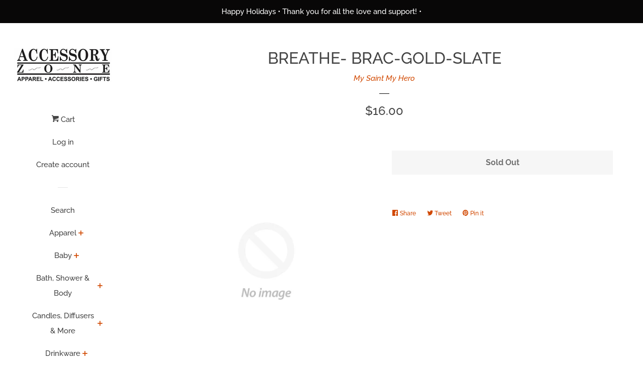

--- FILE ---
content_type: text/html; charset=utf-8
request_url: https://accessoryzone.net/products/24261_breathe-brac-gold-slate
body_size: 29271
content:
<!doctype html>
<!--[if lt IE 7]><html class="no-js lt-ie9 lt-ie8 lt-ie7" lang="en"> <![endif]-->
<!--[if IE 7]><html class="no-js lt-ie9 lt-ie8" lang="en"> <![endif]-->
<!--[if IE 8]><html class="no-js lt-ie9" lang="en"> <![endif]-->
<!--[if IE 9 ]><html class="ie9 no-js"> <![endif]-->
<!--[if (gt IE 9)|!(IE)]><!--> <html class="no-js"> <!--<![endif]-->
<head>

  <!-- Basic page needs ================================================== -->
  <meta charset="utf-8">
  <meta http-equiv="X-UA-Compatible" content="IE=edge,chrome=1">

  

  <!-- Title and description ================================================== -->
  <title>
  BREATHE- BRAC-GOLD-SLATE &ndash; AccessoryZoneLC
  </title>

  

  <!-- Social meta ================================================== -->
  <!-- /snippets/social-meta-tags.liquid -->




<meta property="og:site_name" content="AccessoryZoneLC">
<meta property="og:url" content="https://accessoryzone.net/products/24261_breathe-brac-gold-slate">
<meta property="og:title" content="BREATHE- BRAC-GOLD-SLATE">
<meta property="og:type" content="product">
<meta property="og:description" content="AccessoryZoneLC">

  <meta property="og:price:amount" content="16.00">
  <meta property="og:price:currency" content="USD">





<meta name="twitter:card" content="summary_large_image">
<meta name="twitter:title" content="BREATHE- BRAC-GOLD-SLATE">
<meta name="twitter:description" content="AccessoryZoneLC">


  <!-- Helpers ================================================== -->
  <link rel="canonical" href="https://accessoryzone.net/products/24261_breathe-brac-gold-slate">
  <meta name="viewport" content="width=device-width, initial-scale=1, shrink-to-fit=no">

  

  <!-- CSS ================================================== -->
  <link href="//accessoryzone.net/cdn/shop/t/6/assets/timber.scss.css?v=176969091462716132551763498109" rel="stylesheet" type="text/css" media="all" />

  <script>
    window.theme = window.theme || {};

    var theme = {
      cartType: 'page',
      moneyFormat: "${{amount}}",
      currentTemplate: 'product',
      variables: {
        mediaQuerySmall: 'screen and (max-width: 480px)',
        bpSmall: false
      }
    }

    document.documentElement.className = document.documentElement.className.replace('no-js', 'js');
  </script>

  <!-- Header hook for plugins ================================================== -->
  <script>window.performance && window.performance.mark && window.performance.mark('shopify.content_for_header.start');</script><meta id="shopify-digital-wallet" name="shopify-digital-wallet" content="/29892628/digital_wallets/dialog">
<meta name="shopify-checkout-api-token" content="47b12ab4d4711f108e7a33edb63c5027">
<meta id="in-context-paypal-metadata" data-shop-id="29892628" data-venmo-supported="false" data-environment="production" data-locale="en_US" data-paypal-v4="true" data-currency="USD">
<link rel="alternate" type="application/json+oembed" href="https://accessoryzone.net/products/24261_breathe-brac-gold-slate.oembed">
<script async="async" src="/checkouts/internal/preloads.js?locale=en-US"></script>
<link rel="preconnect" href="https://shop.app" crossorigin="anonymous">
<script async="async" src="https://shop.app/checkouts/internal/preloads.js?locale=en-US&shop_id=29892628" crossorigin="anonymous"></script>
<script id="apple-pay-shop-capabilities" type="application/json">{"shopId":29892628,"countryCode":"US","currencyCode":"USD","merchantCapabilities":["supports3DS"],"merchantId":"gid:\/\/shopify\/Shop\/29892628","merchantName":"AccessoryZoneLC","requiredBillingContactFields":["postalAddress","email"],"requiredShippingContactFields":["postalAddress","email"],"shippingType":"shipping","supportedNetworks":["visa","masterCard","amex","discover","elo","jcb"],"total":{"type":"pending","label":"AccessoryZoneLC","amount":"1.00"},"shopifyPaymentsEnabled":true,"supportsSubscriptions":true}</script>
<script id="shopify-features" type="application/json">{"accessToken":"47b12ab4d4711f108e7a33edb63c5027","betas":["rich-media-storefront-analytics"],"domain":"accessoryzone.net","predictiveSearch":true,"shopId":29892628,"locale":"en"}</script>
<script>var Shopify = Shopify || {};
Shopify.shop = "accessoryzonelc.myshopify.com";
Shopify.locale = "en";
Shopify.currency = {"active":"USD","rate":"1.0"};
Shopify.country = "US";
Shopify.theme = {"name":"Pop","id":33269153834,"schema_name":"Pop","schema_version":"7.2.0","theme_store_id":719,"role":"main"};
Shopify.theme.handle = "null";
Shopify.theme.style = {"id":null,"handle":null};
Shopify.cdnHost = "accessoryzone.net/cdn";
Shopify.routes = Shopify.routes || {};
Shopify.routes.root = "/";</script>
<script type="module">!function(o){(o.Shopify=o.Shopify||{}).modules=!0}(window);</script>
<script>!function(o){function n(){var o=[];function n(){o.push(Array.prototype.slice.apply(arguments))}return n.q=o,n}var t=o.Shopify=o.Shopify||{};t.loadFeatures=n(),t.autoloadFeatures=n()}(window);</script>
<script>
  window.ShopifyPay = window.ShopifyPay || {};
  window.ShopifyPay.apiHost = "shop.app\/pay";
  window.ShopifyPay.redirectState = null;
</script>
<script id="shop-js-analytics" type="application/json">{"pageType":"product"}</script>
<script defer="defer" async type="module" src="//accessoryzone.net/cdn/shopifycloud/shop-js/modules/v2/client.init-shop-cart-sync_BT-GjEfc.en.esm.js"></script>
<script defer="defer" async type="module" src="//accessoryzone.net/cdn/shopifycloud/shop-js/modules/v2/chunk.common_D58fp_Oc.esm.js"></script>
<script defer="defer" async type="module" src="//accessoryzone.net/cdn/shopifycloud/shop-js/modules/v2/chunk.modal_xMitdFEc.esm.js"></script>
<script type="module">
  await import("//accessoryzone.net/cdn/shopifycloud/shop-js/modules/v2/client.init-shop-cart-sync_BT-GjEfc.en.esm.js");
await import("//accessoryzone.net/cdn/shopifycloud/shop-js/modules/v2/chunk.common_D58fp_Oc.esm.js");
await import("//accessoryzone.net/cdn/shopifycloud/shop-js/modules/v2/chunk.modal_xMitdFEc.esm.js");

  window.Shopify.SignInWithShop?.initShopCartSync?.({"fedCMEnabled":true,"windoidEnabled":true});

</script>
<script>
  window.Shopify = window.Shopify || {};
  if (!window.Shopify.featureAssets) window.Shopify.featureAssets = {};
  window.Shopify.featureAssets['shop-js'] = {"shop-cart-sync":["modules/v2/client.shop-cart-sync_DZOKe7Ll.en.esm.js","modules/v2/chunk.common_D58fp_Oc.esm.js","modules/v2/chunk.modal_xMitdFEc.esm.js"],"init-fed-cm":["modules/v2/client.init-fed-cm_B6oLuCjv.en.esm.js","modules/v2/chunk.common_D58fp_Oc.esm.js","modules/v2/chunk.modal_xMitdFEc.esm.js"],"shop-cash-offers":["modules/v2/client.shop-cash-offers_D2sdYoxE.en.esm.js","modules/v2/chunk.common_D58fp_Oc.esm.js","modules/v2/chunk.modal_xMitdFEc.esm.js"],"shop-login-button":["modules/v2/client.shop-login-button_QeVjl5Y3.en.esm.js","modules/v2/chunk.common_D58fp_Oc.esm.js","modules/v2/chunk.modal_xMitdFEc.esm.js"],"pay-button":["modules/v2/client.pay-button_DXTOsIq6.en.esm.js","modules/v2/chunk.common_D58fp_Oc.esm.js","modules/v2/chunk.modal_xMitdFEc.esm.js"],"shop-button":["modules/v2/client.shop-button_DQZHx9pm.en.esm.js","modules/v2/chunk.common_D58fp_Oc.esm.js","modules/v2/chunk.modal_xMitdFEc.esm.js"],"avatar":["modules/v2/client.avatar_BTnouDA3.en.esm.js"],"init-windoid":["modules/v2/client.init-windoid_CR1B-cfM.en.esm.js","modules/v2/chunk.common_D58fp_Oc.esm.js","modules/v2/chunk.modal_xMitdFEc.esm.js"],"init-shop-for-new-customer-accounts":["modules/v2/client.init-shop-for-new-customer-accounts_C_vY_xzh.en.esm.js","modules/v2/client.shop-login-button_QeVjl5Y3.en.esm.js","modules/v2/chunk.common_D58fp_Oc.esm.js","modules/v2/chunk.modal_xMitdFEc.esm.js"],"init-shop-email-lookup-coordinator":["modules/v2/client.init-shop-email-lookup-coordinator_BI7n9ZSv.en.esm.js","modules/v2/chunk.common_D58fp_Oc.esm.js","modules/v2/chunk.modal_xMitdFEc.esm.js"],"init-shop-cart-sync":["modules/v2/client.init-shop-cart-sync_BT-GjEfc.en.esm.js","modules/v2/chunk.common_D58fp_Oc.esm.js","modules/v2/chunk.modal_xMitdFEc.esm.js"],"shop-toast-manager":["modules/v2/client.shop-toast-manager_DiYdP3xc.en.esm.js","modules/v2/chunk.common_D58fp_Oc.esm.js","modules/v2/chunk.modal_xMitdFEc.esm.js"],"init-customer-accounts":["modules/v2/client.init-customer-accounts_D9ZNqS-Q.en.esm.js","modules/v2/client.shop-login-button_QeVjl5Y3.en.esm.js","modules/v2/chunk.common_D58fp_Oc.esm.js","modules/v2/chunk.modal_xMitdFEc.esm.js"],"init-customer-accounts-sign-up":["modules/v2/client.init-customer-accounts-sign-up_iGw4briv.en.esm.js","modules/v2/client.shop-login-button_QeVjl5Y3.en.esm.js","modules/v2/chunk.common_D58fp_Oc.esm.js","modules/v2/chunk.modal_xMitdFEc.esm.js"],"shop-follow-button":["modules/v2/client.shop-follow-button_CqMgW2wH.en.esm.js","modules/v2/chunk.common_D58fp_Oc.esm.js","modules/v2/chunk.modal_xMitdFEc.esm.js"],"checkout-modal":["modules/v2/client.checkout-modal_xHeaAweL.en.esm.js","modules/v2/chunk.common_D58fp_Oc.esm.js","modules/v2/chunk.modal_xMitdFEc.esm.js"],"shop-login":["modules/v2/client.shop-login_D91U-Q7h.en.esm.js","modules/v2/chunk.common_D58fp_Oc.esm.js","modules/v2/chunk.modal_xMitdFEc.esm.js"],"lead-capture":["modules/v2/client.lead-capture_BJmE1dJe.en.esm.js","modules/v2/chunk.common_D58fp_Oc.esm.js","modules/v2/chunk.modal_xMitdFEc.esm.js"],"payment-terms":["modules/v2/client.payment-terms_Ci9AEqFq.en.esm.js","modules/v2/chunk.common_D58fp_Oc.esm.js","modules/v2/chunk.modal_xMitdFEc.esm.js"]};
</script>
<script>(function() {
  var isLoaded = false;
  function asyncLoad() {
    if (isLoaded) return;
    isLoaded = true;
    var urls = ["https:\/\/static.rechargecdn.com\/static\/js\/recharge.js?shop=accessoryzonelc.myshopify.com"];
    for (var i = 0; i < urls.length; i++) {
      var s = document.createElement('script');
      s.type = 'text/javascript';
      s.async = true;
      s.src = urls[i];
      var x = document.getElementsByTagName('script')[0];
      x.parentNode.insertBefore(s, x);
    }
  };
  if(window.attachEvent) {
    window.attachEvent('onload', asyncLoad);
  } else {
    window.addEventListener('load', asyncLoad, false);
  }
})();</script>
<script id="__st">var __st={"a":29892628,"offset":-21600,"reqid":"2fe96bbc-f300-40a4-96f1-f4563f38453b-1769064194","pageurl":"accessoryzone.net\/products\/24261_breathe-brac-gold-slate","u":"de8370af99ce","p":"product","rtyp":"product","rid":1303065755690};</script>
<script>window.ShopifyPaypalV4VisibilityTracking = true;</script>
<script id="captcha-bootstrap">!function(){'use strict';const t='contact',e='account',n='new_comment',o=[[t,t],['blogs',n],['comments',n],[t,'customer']],c=[[e,'customer_login'],[e,'guest_login'],[e,'recover_customer_password'],[e,'create_customer']],r=t=>t.map((([t,e])=>`form[action*='/${t}']:not([data-nocaptcha='true']) input[name='form_type'][value='${e}']`)).join(','),a=t=>()=>t?[...document.querySelectorAll(t)].map((t=>t.form)):[];function s(){const t=[...o],e=r(t);return a(e)}const i='password',u='form_key',d=['recaptcha-v3-token','g-recaptcha-response','h-captcha-response',i],f=()=>{try{return window.sessionStorage}catch{return}},m='__shopify_v',_=t=>t.elements[u];function p(t,e,n=!1){try{const o=window.sessionStorage,c=JSON.parse(o.getItem(e)),{data:r}=function(t){const{data:e,action:n}=t;return t[m]||n?{data:e,action:n}:{data:t,action:n}}(c);for(const[e,n]of Object.entries(r))t.elements[e]&&(t.elements[e].value=n);n&&o.removeItem(e)}catch(o){console.error('form repopulation failed',{error:o})}}const l='form_type',E='cptcha';function T(t){t.dataset[E]=!0}const w=window,h=w.document,L='Shopify',v='ce_forms',y='captcha';let A=!1;((t,e)=>{const n=(g='f06e6c50-85a8-45c8-87d0-21a2b65856fe',I='https://cdn.shopify.com/shopifycloud/storefront-forms-hcaptcha/ce_storefront_forms_captcha_hcaptcha.v1.5.2.iife.js',D={infoText:'Protected by hCaptcha',privacyText:'Privacy',termsText:'Terms'},(t,e,n)=>{const o=w[L][v],c=o.bindForm;if(c)return c(t,g,e,D).then(n);var r;o.q.push([[t,g,e,D],n]),r=I,A||(h.body.append(Object.assign(h.createElement('script'),{id:'captcha-provider',async:!0,src:r})),A=!0)});var g,I,D;w[L]=w[L]||{},w[L][v]=w[L][v]||{},w[L][v].q=[],w[L][y]=w[L][y]||{},w[L][y].protect=function(t,e){n(t,void 0,e),T(t)},Object.freeze(w[L][y]),function(t,e,n,w,h,L){const[v,y,A,g]=function(t,e,n){const i=e?o:[],u=t?c:[],d=[...i,...u],f=r(d),m=r(i),_=r(d.filter((([t,e])=>n.includes(e))));return[a(f),a(m),a(_),s()]}(w,h,L),I=t=>{const e=t.target;return e instanceof HTMLFormElement?e:e&&e.form},D=t=>v().includes(t);t.addEventListener('submit',(t=>{const e=I(t);if(!e)return;const n=D(e)&&!e.dataset.hcaptchaBound&&!e.dataset.recaptchaBound,o=_(e),c=g().includes(e)&&(!o||!o.value);(n||c)&&t.preventDefault(),c&&!n&&(function(t){try{if(!f())return;!function(t){const e=f();if(!e)return;const n=_(t);if(!n)return;const o=n.value;o&&e.removeItem(o)}(t);const e=Array.from(Array(32),(()=>Math.random().toString(36)[2])).join('');!function(t,e){_(t)||t.append(Object.assign(document.createElement('input'),{type:'hidden',name:u})),t.elements[u].value=e}(t,e),function(t,e){const n=f();if(!n)return;const o=[...t.querySelectorAll(`input[type='${i}']`)].map((({name:t})=>t)),c=[...d,...o],r={};for(const[a,s]of new FormData(t).entries())c.includes(a)||(r[a]=s);n.setItem(e,JSON.stringify({[m]:1,action:t.action,data:r}))}(t,e)}catch(e){console.error('failed to persist form',e)}}(e),e.submit())}));const S=(t,e)=>{t&&!t.dataset[E]&&(n(t,e.some((e=>e===t))),T(t))};for(const o of['focusin','change'])t.addEventListener(o,(t=>{const e=I(t);D(e)&&S(e,y())}));const B=e.get('form_key'),M=e.get(l),P=B&&M;t.addEventListener('DOMContentLoaded',(()=>{const t=y();if(P)for(const e of t)e.elements[l].value===M&&p(e,B);[...new Set([...A(),...v().filter((t=>'true'===t.dataset.shopifyCaptcha))])].forEach((e=>S(e,t)))}))}(h,new URLSearchParams(w.location.search),n,t,e,['guest_login'])})(!0,!0)}();</script>
<script integrity="sha256-4kQ18oKyAcykRKYeNunJcIwy7WH5gtpwJnB7kiuLZ1E=" data-source-attribution="shopify.loadfeatures" defer="defer" src="//accessoryzone.net/cdn/shopifycloud/storefront/assets/storefront/load_feature-a0a9edcb.js" crossorigin="anonymous"></script>
<script crossorigin="anonymous" defer="defer" src="//accessoryzone.net/cdn/shopifycloud/storefront/assets/shopify_pay/storefront-65b4c6d7.js?v=20250812"></script>
<script data-source-attribution="shopify.dynamic_checkout.dynamic.init">var Shopify=Shopify||{};Shopify.PaymentButton=Shopify.PaymentButton||{isStorefrontPortableWallets:!0,init:function(){window.Shopify.PaymentButton.init=function(){};var t=document.createElement("script");t.src="https://accessoryzone.net/cdn/shopifycloud/portable-wallets/latest/portable-wallets.en.js",t.type="module",document.head.appendChild(t)}};
</script>
<script data-source-attribution="shopify.dynamic_checkout.buyer_consent">
  function portableWalletsHideBuyerConsent(e){var t=document.getElementById("shopify-buyer-consent"),n=document.getElementById("shopify-subscription-policy-button");t&&n&&(t.classList.add("hidden"),t.setAttribute("aria-hidden","true"),n.removeEventListener("click",e))}function portableWalletsShowBuyerConsent(e){var t=document.getElementById("shopify-buyer-consent"),n=document.getElementById("shopify-subscription-policy-button");t&&n&&(t.classList.remove("hidden"),t.removeAttribute("aria-hidden"),n.addEventListener("click",e))}window.Shopify?.PaymentButton&&(window.Shopify.PaymentButton.hideBuyerConsent=portableWalletsHideBuyerConsent,window.Shopify.PaymentButton.showBuyerConsent=portableWalletsShowBuyerConsent);
</script>
<script data-source-attribution="shopify.dynamic_checkout.cart.bootstrap">document.addEventListener("DOMContentLoaded",(function(){function t(){return document.querySelector("shopify-accelerated-checkout-cart, shopify-accelerated-checkout")}if(t())Shopify.PaymentButton.init();else{new MutationObserver((function(e,n){t()&&(Shopify.PaymentButton.init(),n.disconnect())})).observe(document.body,{childList:!0,subtree:!0})}}));
</script>
<link id="shopify-accelerated-checkout-styles" rel="stylesheet" media="screen" href="https://accessoryzone.net/cdn/shopifycloud/portable-wallets/latest/accelerated-checkout-backwards-compat.css" crossorigin="anonymous">
<style id="shopify-accelerated-checkout-cart">
        #shopify-buyer-consent {
  margin-top: 1em;
  display: inline-block;
  width: 100%;
}

#shopify-buyer-consent.hidden {
  display: none;
}

#shopify-subscription-policy-button {
  background: none;
  border: none;
  padding: 0;
  text-decoration: underline;
  font-size: inherit;
  cursor: pointer;
}

#shopify-subscription-policy-button::before {
  box-shadow: none;
}

      </style>

<script>window.performance && window.performance.mark && window.performance.mark('shopify.content_for_header.end');</script>

  
<!--[if lt IE 9]>
<script src="//cdnjs.cloudflare.com/ajax/libs/html5shiv/3.7.2/html5shiv.min.js" type="text/javascript"></script>
<![endif]-->


  
  

  
  <script src="//accessoryzone.net/cdn/shop/t/6/assets/jquery-2.2.3.min.js?v=58211863146907186831536377432" type="text/javascript"></script>
  <script src="//accessoryzone.net/cdn/shop/t/6/assets/modernizr.min.js?v=520786850485634651536377433" type="text/javascript"></script>

  <!--[if (gt IE 9)|!(IE)]><!--><script src="//accessoryzone.net/cdn/shop/t/6/assets/lazysizes.min.js?v=177476512571513845041536377432" async="async"></script><!--<![endif]-->
  <!--[if lte IE 9]><script src="//accessoryzone.net/cdn/shop/t/6/assets/lazysizes.min.js?v=177476512571513845041536377432"></script><![endif]-->

  <!--[if (gt IE 9)|!(IE)]><!--><script src="//accessoryzone.net/cdn/shop/t/6/assets/theme.js?v=143665128681346883511536377433" defer="defer"></script><!--<![endif]-->
  <!--[if lte IE 9]><script src="//accessoryzone.net/cdn/shop/t/6/assets/theme.js?v=143665128681346883511536377433"></script><![endif]-->


<style>
    .iti {
        position: relative;
        display: inline-block;
    }
    .iti * {
        box-sizing: border-box;
        -moz-box-sizing: border-box;
    }
    .iti__hide {
        display: none;
    }
    .iti__v-hide {
        visibility: hidden;
    }
    .iti input,
    .iti input[type="tel"],
    .iti input[type="text"] {
        position: relative;
        z-index: 0;
        margin-top: 0 !important;
        margin-bottom: 0 !important;
        padding-right: 36px;
        margin-right: 0;
    }
    .iti__flag-container {
        position: absolute;
        top: 0;
        bottom: 0;
        right: 0;
        padding: 1px;
    }
    .iti__selected-flag {
        z-index: 1;
        position: relative;
        display: flex;
        align-items: center;
        height: 100%;
        padding: 0 6px 0 8px;
    }
    .iti__arrow {
        margin-left: 6px;
        width: 0;
        height: 0;
        border-left: 3px solid transparent;
        border-right: 3px solid transparent;
        border-top: 4px solid #555;
    }
    .iti__arrow--up {
        border-top: none;
        border-bottom: 4px solid #555;
    }
    .iti__country-list {
        position: absolute;
        z-index: 2;
        list-style: none;
        text-align: left;
        padding: 0;
        margin: 0 0 0 -1px;
        box-shadow: 1px 1px 4px rgba(0, 0, 0, 0.2);
        background-color: #fff;
        border: 1px solid #ccc;
        white-space: nowrap;
        max-height: 200px;
        overflow-y: scroll;
        -webkit-overflow-scrolling: touch;
    }
    .iti__country-list--dropup {
        bottom: 100%;
        margin-bottom: -1px;
    }
    @media (max-width: 500px) {
        .iti__country-list {
            white-space: normal;
        }
    }
    .iti__flag-box {
        display: inline-block;
        width: 20px;
    }
    .iti__divider {
        padding-bottom: 5px;
        margin-bottom: 5px;
        border-bottom: 1px solid #ccc;
    }
    .iti__country {
        padding: 5px 10px;
        outline: 0;
    }
    .iti__dial-code {
        color: #999;
    }
    .iti__country.iti__highlight {
        background-color: rgba(0, 0, 0, 0.05);
    }
    .iti__country-name,
    .iti__dial-code,
    .iti__flag-box {
        vertical-align: middle;
    }
    .iti__country-name,
    .iti__flag-box {
        margin-right: 6px;
    }
    .iti--allow-dropdown input,
    .iti--allow-dropdown input[type="tel"],
    .iti--allow-dropdown input[type="text"],
    .iti--separate-dial-code input,
    .iti--separate-dial-code input[type="tel"],
    .iti--separate-dial-code input[type="text"] {
        padding-right: 6px;
        padding-left: 52px;
        margin-left: 0;
    }
    .iti--allow-dropdown .iti__flag-container,
    .iti--separate-dial-code .iti__flag-container {
        right: auto;
        left: 0;
    }
    .iti--allow-dropdown .iti__flag-container:hover {
        cursor: pointer;
    }
    .iti--allow-dropdown .iti__flag-container:hover .iti__selected-flag {
        background-color: rgba(0, 0, 0, 0.05);
    }
    .iti--allow-dropdown input[disabled] + .iti__flag-container:hover,
    .iti--allow-dropdown input[readonly] + .iti__flag-container:hover {
        cursor: default;
    }
    .iti--allow-dropdown input[disabled] + .iti__flag-container:hover .iti__selected-flag,
    .iti--allow-dropdown input[readonly] + .iti__flag-container:hover .iti__selected-flag {
        background-color: transparent;
    }
    .iti--separate-dial-code .iti__selected-flag {
        background-color: rgba(0, 0, 0, 0.05);
    }
    .iti--separate-dial-code .iti__selected-dial-code {
        margin-left: 6px;
    }
    .iti--container {
        position: absolute;
        top: -1000px;
        left: -1000px;
        z-index: 1060;
        padding: 1px;
    }
    .iti--container:hover {
        cursor: pointer;
    }
    .iti-mobile .iti--container {
        top: 30px;
        bottom: 30px;
        left: 30px;
        right: 30px;
        position: fixed;
    }
    .iti-mobile .iti__country-list {
        max-height: 100%;
        width: 100%;
    }
    .iti-mobile .iti__country {
        padding: 10px 10px;
        line-height: 1.5em;
    }
    .iti__flag {
        width: 20px;
    }
    .iti__flag.iti__be {
        width: 18px;
    }
    .iti__flag.iti__ch {
        width: 15px;
    }
    .iti__flag.iti__mc {
        width: 19px;
    }
    .iti__flag.iti__ne {
        width: 18px;
    }
    .iti__flag.iti__np {
        width: 13px;
    }
    .iti__flag.iti__va {
        width: 15px;
    }
    @media (-webkit-min-device-pixel-ratio: 2), (min-resolution: 192dpi) {
        .iti__flag {
            background-size: 5652px 15px;
        }
    }
    .iti__flag.iti__ac {
        height: 10px;
        background-position: 0 0;
    }
    .iti__flag.iti__ad {
        height: 14px;
        background-position: -22px 0;
    }
    .iti__flag.iti__ae {
        height: 10px;
        background-position: -44px 0;
    }
    .iti__flag.iti__af {
        height: 14px;
        background-position: -66px 0;
    }
    .iti__flag.iti__ag {
        height: 14px;
        background-position: -88px 0;
    }
    .iti__flag.iti__ai {
        height: 10px;
        background-position: -110px 0;
    }
    .iti__flag.iti__al {
        height: 15px;
        background-position: -132px 0;
    }
    .iti__flag.iti__am {
        height: 10px;
        background-position: -154px 0;
    }
    .iti__flag.iti__ao {
        height: 14px;
        background-position: -176px 0;
    }
    .iti__flag.iti__aq {
        height: 14px;
        background-position: -198px 0;
    }
    .iti__flag.iti__ar {
        height: 13px;
        background-position: -220px 0;
    }
    .iti__flag.iti__as {
        height: 10px;
        background-position: -242px 0;
    }
    .iti__flag.iti__at {
        height: 14px;
        background-position: -264px 0;
    }
    .iti__flag.iti__au {
        height: 10px;
        background-position: -286px 0;
    }
    .iti__flag.iti__aw {
        height: 14px;
        background-position: -308px 0;
    }
    .iti__flag.iti__ax {
        height: 13px;
        background-position: -330px 0;
    }
    .iti__flag.iti__az {
        height: 10px;
        background-position: -352px 0;
    }
    .iti__flag.iti__ba {
        height: 10px;
        background-position: -374px 0;
    }
    .iti__flag.iti__bb {
        height: 14px;
        background-position: -396px 0;
    }
    .iti__flag.iti__bd {
        height: 12px;
        background-position: -418px 0;
    }
    .iti__flag.iti__be {
        height: 15px;
        background-position: -440px 0;
    }
    .iti__flag.iti__bf {
        height: 14px;
        background-position: -460px 0;
    }
    .iti__flag.iti__bg {
        height: 12px;
        background-position: -482px 0;
    }
    .iti__flag.iti__bh {
        height: 12px;
        background-position: -504px 0;
    }
    .iti__flag.iti__bi {
        height: 12px;
        background-position: -526px 0;
    }
    .iti__flag.iti__bj {
        height: 14px;
        background-position: -548px 0;
    }
    .iti__flag.iti__bl {
        height: 14px;
        background-position: -570px 0;
    }
    .iti__flag.iti__bm {
        height: 10px;
        background-position: -592px 0;
    }
    .iti__flag.iti__bn {
        height: 10px;
        background-position: -614px 0;
    }
    .iti__flag.iti__bo {
        height: 14px;
        background-position: -636px 0;
    }
    .iti__flag.iti__bq {
        height: 14px;
        background-position: -658px 0;
    }
    .iti__flag.iti__br {
        height: 14px;
        background-position: -680px 0;
    }
    .iti__flag.iti__bs {
        height: 10px;
        background-position: -702px 0;
    }
    .iti__flag.iti__bt {
        height: 14px;
        background-position: -724px 0;
    }
    .iti__flag.iti__bv {
        height: 15px;
        background-position: -746px 0;
    }
    .iti__flag.iti__bw {
        height: 14px;
        background-position: -768px 0;
    }
    .iti__flag.iti__by {
        height: 10px;
        background-position: -790px 0;
    }
    .iti__flag.iti__bz {
        height: 14px;
        background-position: -812px 0;
    }
    .iti__flag.iti__ca {
        height: 10px;
        background-position: -834px 0;
    }
    .iti__flag.iti__cc {
        height: 10px;
        background-position: -856px 0;
    }
    .iti__flag.iti__cd {
        height: 15px;
        background-position: -878px 0;
    }
    .iti__flag.iti__cf {
        height: 14px;
        background-position: -900px 0;
    }
    .iti__flag.iti__cg {
        height: 14px;
        background-position: -922px 0;
    }
    .iti__flag.iti__ch {
        height: 15px;
        background-position: -944px 0;
    }
    .iti__flag.iti__ci {
        height: 14px;
        background-position: -961px 0;
    }
    .iti__flag.iti__ck {
        height: 10px;
        background-position: -983px 0;
    }
    .iti__flag.iti__cl {
        height: 14px;
        background-position: -1005px 0;
    }
    .iti__flag.iti__cm {
        height: 14px;
        background-position: -1027px 0;
    }
    .iti__flag.iti__cn {
        height: 14px;
        background-position: -1049px 0;
    }
    .iti__flag.iti__co {
        height: 14px;
        background-position: -1071px 0;
    }
    .iti__flag.iti__cp {
        height: 14px;
        background-position: -1093px 0;
    }
    .iti__flag.iti__cr {
        height: 12px;
        background-position: -1115px 0;
    }
    .iti__flag.iti__cu {
        height: 10px;
        background-position: -1137px 0;
    }
    .iti__flag.iti__cv {
        height: 12px;
        background-position: -1159px 0;
    }
    .iti__flag.iti__cw {
        height: 14px;
        background-position: -1181px 0;
    }
    .iti__flag.iti__cx {
        height: 10px;
        background-position: -1203px 0;
    }
    .iti__flag.iti__cy {
        height: 14px;
        background-position: -1225px 0;
    }
    .iti__flag.iti__cz {
        height: 14px;
        background-position: -1247px 0;
    }
    .iti__flag.iti__de {
        height: 12px;
        background-position: -1269px 0;
    }
    .iti__flag.iti__dg {
        height: 10px;
        background-position: -1291px 0;
    }
    .iti__flag.iti__dj {
        height: 14px;
        background-position: -1313px 0;
    }
    .iti__flag.iti__dk {
        height: 15px;
        background-position: -1335px 0;
    }
    .iti__flag.iti__dm {
        height: 10px;
        background-position: -1357px 0;
    }
    .iti__flag.iti__do {
        height: 14px;
        background-position: -1379px 0;
    }
    .iti__flag.iti__dz {
        height: 14px;
        background-position: -1401px 0;
    }
    .iti__flag.iti__ea {
        height: 14px;
        background-position: -1423px 0;
    }
    .iti__flag.iti__ec {
        height: 14px;
        background-position: -1445px 0;
    }
    .iti__flag.iti__ee {
        height: 13px;
        background-position: -1467px 0;
    }
    .iti__flag.iti__eg {
        height: 14px;
        background-position: -1489px 0;
    }
    .iti__flag.iti__eh {
        height: 10px;
        background-position: -1511px 0;
    }
    .iti__flag.iti__er {
        height: 10px;
        background-position: -1533px 0;
    }
    .iti__flag.iti__es {
        height: 14px;
        background-position: -1555px 0;
    }
    .iti__flag.iti__et {
        height: 10px;
        background-position: -1577px 0;
    }
    .iti__flag.iti__eu {
        height: 14px;
        background-position: -1599px 0;
    }
    .iti__flag.iti__fi {
        height: 12px;
        background-position: -1621px 0;
    }
    .iti__flag.iti__fj {
        height: 10px;
        background-position: -1643px 0;
    }
    .iti__flag.iti__fk {
        height: 10px;
        background-position: -1665px 0;
    }
    .iti__flag.iti__fm {
        height: 11px;
        background-position: -1687px 0;
    }
    .iti__flag.iti__fo {
        height: 15px;
        background-position: -1709px 0;
    }
    .iti__flag.iti__fr {
        height: 14px;
        background-position: -1731px 0;
    }
    .iti__flag.iti__ga {
        height: 15px;
        background-position: -1753px 0;
    }
    .iti__flag.iti__gb {
        height: 10px;
        background-position: -1775px 0;
    }
    .iti__flag.iti__gd {
        height: 12px;
        background-position: -1797px 0;
    }
    .iti__flag.iti__ge {
        height: 14px;
        background-position: -1819px 0;
    }
    .iti__flag.iti__gf {
        height: 14px;
        background-position: -1841px 0;
    }
    .iti__flag.iti__gg {
        height: 14px;
        background-position: -1863px 0;
    }
    .iti__flag.iti__gh {
        height: 14px;
        background-position: -1885px 0;
    }
    .iti__flag.iti__gi {
        height: 10px;
        background-position: -1907px 0;
    }
    .iti__flag.iti__gl {
        height: 14px;
        background-position: -1929px 0;
    }
    .iti__flag.iti__gm {
        height: 14px;
        background-position: -1951px 0;
    }
    .iti__flag.iti__gn {
        height: 14px;
        background-position: -1973px 0;
    }
    .iti__flag.iti__gp {
        height: 14px;
        background-position: -1995px 0;
    }
    .iti__flag.iti__gq {
        height: 14px;
        background-position: -2017px 0;
    }
    .iti__flag.iti__gr {
        height: 14px;
        background-position: -2039px 0;
    }
    .iti__flag.iti__gs {
        height: 10px;
        background-position: -2061px 0;
    }
    .iti__flag.iti__gt {
        height: 13px;
        background-position: -2083px 0;
    }
    .iti__flag.iti__gu {
        height: 11px;
        background-position: -2105px 0;
    }
    .iti__flag.iti__gw {
        height: 10px;
        background-position: -2127px 0;
    }
    .iti__flag.iti__gy {
        height: 12px;
        background-position: -2149px 0;
    }
    .iti__flag.iti__hk {
        height: 14px;
        background-position: -2171px 0;
    }
    .iti__flag.iti__hm {
        height: 10px;
        background-position: -2193px 0;
    }
    .iti__flag.iti__hn {
        height: 10px;
        background-position: -2215px 0;
    }
    .iti__flag.iti__hr {
        height: 10px;
        background-position: -2237px 0;
    }
    .iti__flag.iti__ht {
        height: 12px;
        background-position: -2259px 0;
    }
    .iti__flag.iti__hu {
        height: 10px;
        background-position: -2281px 0;
    }
    .iti__flag.iti__ic {
        height: 14px;
        background-position: -2303px 0;
    }
    .iti__flag.iti__id {
        height: 14px;
        background-position: -2325px 0;
    }
    .iti__flag.iti__ie {
        height: 10px;
        background-position: -2347px 0;
    }
    .iti__flag.iti__il {
        height: 15px;
        background-position: -2369px 0;
    }
    .iti__flag.iti__im {
        height: 10px;
        background-position: -2391px 0;
    }
    .iti__flag.iti__in {
        height: 14px;
        background-position: -2413px 0;
    }
    .iti__flag.iti__io {
        height: 10px;
        background-position: -2435px 0;
    }
    .iti__flag.iti__iq {
        height: 14px;
        background-position: -2457px 0;
    }
    .iti__flag.iti__ir {
        height: 12px;
        background-position: -2479px 0;
    }
    .iti__flag.iti__is {
        height: 15px;
        background-position: -2501px 0;
    }
    .iti__flag.iti__it {
        height: 14px;
        background-position: -2523px 0;
    }
    .iti__flag.iti__je {
        height: 12px;
        background-position: -2545px 0;
    }
    .iti__flag.iti__jm {
        height: 10px;
        background-position: -2567px 0;
    }
    .iti__flag.iti__jo {
        height: 10px;
        background-position: -2589px 0;
    }
    .iti__flag.iti__jp {
        height: 14px;
        background-position: -2611px 0;
    }
    .iti__flag.iti__ke {
        height: 14px;
        background-position: -2633px 0;
    }
    .iti__flag.iti__kg {
        height: 12px;
        background-position: -2655px 0;
    }
    .iti__flag.iti__kh {
        height: 13px;
        background-position: -2677px 0;
    }
    .iti__flag.iti__ki {
        height: 10px;
        background-position: -2699px 0;
    }
    .iti__flag.iti__km {
        height: 12px;
        background-position: -2721px 0;
    }
    .iti__flag.iti__kn {
        height: 14px;
        background-position: -2743px 0;
    }
    .iti__flag.iti__kp {
        height: 10px;
        background-position: -2765px 0;
    }
    .iti__flag.iti__kr {
        height: 14px;
        background-position: -2787px 0;
    }
    .iti__flag.iti__kw {
        height: 10px;
        background-position: -2809px 0;
    }
    .iti__flag.iti__ky {
        height: 10px;
        background-position: -2831px 0;
    }
    .iti__flag.iti__kz {
        height: 10px;
        background-position: -2853px 0;
    }
    .iti__flag.iti__la {
        height: 14px;
        background-position: -2875px 0;
    }
    .iti__flag.iti__lb {
        height: 14px;
        background-position: -2897px 0;
    }
    .iti__flag.iti__lc {
        height: 10px;
        background-position: -2919px 0;
    }
    .iti__flag.iti__li {
        height: 12px;
        background-position: -2941px 0;
    }
    .iti__flag.iti__lk {
        height: 10px;
        background-position: -2963px 0;
    }
    .iti__flag.iti__lr {
        height: 11px;
        background-position: -2985px 0;
    }
    .iti__flag.iti__ls {
        height: 14px;
        background-position: -3007px 0;
    }
    .iti__flag.iti__lt {
        height: 12px;
        background-position: -3029px 0;
    }
    .iti__flag.iti__lu {
        height: 12px;
        background-position: -3051px 0;
    }
    .iti__flag.iti__lv {
        height: 10px;
        background-position: -3073px 0;
    }
    .iti__flag.iti__ly {
        height: 10px;
        background-position: -3095px 0;
    }
    .iti__flag.iti__ma {
        height: 14px;
        background-position: -3117px 0;
    }
    .iti__flag.iti__mc {
        height: 15px;
        background-position: -3139px 0;
    }
    .iti__flag.iti__md {
        height: 10px;
        background-position: -3160px 0;
    }
    .iti__flag.iti__me {
        height: 10px;
        background-position: -3182px 0;
    }
    .iti__flag.iti__mf {
        height: 14px;
        background-position: -3204px 0;
    }
    .iti__flag.iti__mg {
        height: 14px;
        background-position: -3226px 0;
    }
    .iti__flag.iti__mh {
        height: 11px;
        background-position: -3248px 0;
    }
    .iti__flag.iti__mk {
        height: 10px;
        background-position: -3270px 0;
    }
    .iti__flag.iti__ml {
        height: 14px;
        background-position: -3292px 0;
    }
    .iti__flag.iti__mm {
        height: 14px;
        background-position: -3314px 0;
    }
    .iti__flag.iti__mn {
        height: 10px;
        background-position: -3336px 0;
    }
    .iti__flag.iti__mo {
        height: 14px;
        background-position: -3358px 0;
    }
    .iti__flag.iti__mp {
        height: 10px;
        background-position: -3380px 0;
    }
    .iti__flag.iti__mq {
        height: 14px;
        background-position: -3402px 0;
    }
    .iti__flag.iti__mr {
        height: 14px;
        background-position: -3424px 0;
    }
    .iti__flag.iti__ms {
        height: 10px;
        background-position: -3446px 0;
    }
    .iti__flag.iti__mt {
        height: 14px;
        background-position: -3468px 0;
    }
    .iti__flag.iti__mu {
        height: 14px;
        background-position: -3490px 0;
    }
    .iti__flag.iti__mv {
        height: 14px;
        background-position: -3512px 0;
    }
    .iti__flag.iti__mw {
        height: 14px;
        background-position: -3534px 0;
    }
    .iti__flag.iti__mx {
        height: 12px;
        background-position: -3556px 0;
    }
    .iti__flag.iti__my {
        height: 10px;
        background-position: -3578px 0;
    }
    .iti__flag.iti__mz {
        height: 14px;
        background-position: -3600px 0;
    }
    .iti__flag.iti__na {
        height: 14px;
        background-position: -3622px 0;
    }
    .iti__flag.iti__nc {
        height: 10px;
        background-position: -3644px 0;
    }
    .iti__flag.iti__ne {
        height: 15px;
        background-position: -3666px 0;
    }
    .iti__flag.iti__nf {
        height: 10px;
        background-position: -3686px 0;
    }
    .iti__flag.iti__ng {
        height: 10px;
        background-position: -3708px 0;
    }
    .iti__flag.iti__ni {
        height: 12px;
        background-position: -3730px 0;
    }
    .iti__flag.iti__nl {
        height: 14px;
        background-position: -3752px 0;
    }
    .iti__flag.iti__no {
        height: 15px;
        background-position: -3774px 0;
    }
    .iti__flag.iti__np {
        height: 15px;
        background-position: -3796px 0;
    }
    .iti__flag.iti__nr {
        height: 10px;
        background-position: -3811px 0;
    }
    .iti__flag.iti__nu {
        height: 10px;
        background-position: -3833px 0;
    }
    .iti__flag.iti__nz {
        height: 10px;
        background-position: -3855px 0;
    }
    .iti__flag.iti__om {
        height: 10px;
        background-position: -3877px 0;
    }
    .iti__flag.iti__pa {
        height: 14px;
        background-position: -3899px 0;
    }
    .iti__flag.iti__pe {
        height: 14px;
        background-position: -3921px 0;
    }
    .iti__flag.iti__pf {
        height: 14px;
        background-position: -3943px 0;
    }
    .iti__flag.iti__pg {
        height: 15px;
        background-position: -3965px 0;
    }
    .iti__flag.iti__ph {
        height: 10px;
        background-position: -3987px 0;
    }
    .iti__flag.iti__pk {
        height: 14px;
        background-position: -4009px 0;
    }
    .iti__flag.iti__pl {
        height: 13px;
        background-position: -4031px 0;
    }
    .iti__flag.iti__pm {
        height: 14px;
        background-position: -4053px 0;
    }
    .iti__flag.iti__pn {
        height: 10px;
        background-position: -4075px 0;
    }
    .iti__flag.iti__pr {
        height: 14px;
        background-position: -4097px 0;
    }
    .iti__flag.iti__ps {
        height: 10px;
        background-position: -4119px 0;
    }
    .iti__flag.iti__pt {
        height: 14px;
        background-position: -4141px 0;
    }
    .iti__flag.iti__pw {
        height: 13px;
        background-position: -4163px 0;
    }
    .iti__flag.iti__py {
        height: 11px;
        background-position: -4185px 0;
    }
    .iti__flag.iti__qa {
        height: 8px;
        background-position: -4207px 0;
    }
    .iti__flag.iti__re {
        height: 14px;
        background-position: -4229px 0;
    }
    .iti__flag.iti__ro {
        height: 14px;
        background-position: -4251px 0;
    }
    .iti__flag.iti__rs {
        height: 14px;
        background-position: -4273px 0;
    }
    .iti__flag.iti__ru {
        height: 14px;
        background-position: -4295px 0;
    }
    .iti__flag.iti__rw {
        height: 14px;
        background-position: -4317px 0;
    }
    .iti__flag.iti__sa {
        height: 14px;
        background-position: -4339px 0;
    }
    .iti__flag.iti__sb {
        height: 10px;
        background-position: -4361px 0;
    }
    .iti__flag.iti__sc {
        height: 10px;
        background-position: -4383px 0;
    }
    .iti__flag.iti__sd {
        height: 10px;
        background-position: -4405px 0;
    }
    .iti__flag.iti__se {
        height: 13px;
        background-position: -4427px 0;
    }
    .iti__flag.iti__sg {
        height: 14px;
        background-position: -4449px 0;
    }
    .iti__flag.iti__sh {
        height: 10px;
        background-position: -4471px 0;
    }
    .iti__flag.iti__si {
        height: 10px;
        background-position: -4493px 0;
    }
    .iti__flag.iti__sj {
        height: 15px;
        background-position: -4515px 0;
    }
    .iti__flag.iti__sk {
        height: 14px;
        background-position: -4537px 0;
    }
    .iti__flag.iti__sl {
        height: 14px;
        background-position: -4559px 0;
    }
    .iti__flag.iti__sm {
        height: 15px;
        background-position: -4581px 0;
    }
    .iti__flag.iti__sn {
        height: 14px;
        background-position: -4603px 0;
    }
    .iti__flag.iti__so {
        height: 14px;
        background-position: -4625px 0;
    }
    .iti__flag.iti__sr {
        height: 14px;
        background-position: -4647px 0;
    }
    .iti__flag.iti__ss {
        height: 10px;
        background-position: -4669px 0;
    }
    .iti__flag.iti__st {
        height: 10px;
        background-position: -4691px 0;
    }
    .iti__flag.iti__sv {
        height: 12px;
        background-position: -4713px 0;
    }
    .iti__flag.iti__sx {
        height: 14px;
        background-position: -4735px 0;
    }
    .iti__flag.iti__sy {
        height: 14px;
        background-position: -4757px 0;
    }
    .iti__flag.iti__sz {
        height: 14px;
        background-position: -4779px 0;
    }
    .iti__flag.iti__ta {
        height: 10px;
        background-position: -4801px 0;
    }
    .iti__flag.iti__tc {
        height: 10px;
        background-position: -4823px 0;
    }
    .iti__flag.iti__td {
        height: 14px;
        background-position: -4845px 0;
    }
    .iti__flag.iti__tf {
        height: 14px;
        background-position: -4867px 0;
    }
    .iti__flag.iti__tg {
        height: 13px;
        background-position: -4889px 0;
    }
    .iti__flag.iti__th {
        height: 14px;
        background-position: -4911px 0;
    }
    .iti__flag.iti__tj {
        height: 10px;
        background-position: -4933px 0;
    }
    .iti__flag.iti__tk {
        height: 10px;
        background-position: -4955px 0;
    }
    .iti__flag.iti__tl {
        height: 10px;
        background-position: -4977px 0;
    }
    .iti__flag.iti__tm {
        height: 14px;
        background-position: -4999px 0;
    }
    .iti__flag.iti__tn {
        height: 14px;
        background-position: -5021px 0;
    }
    .iti__flag.iti__to {
        height: 10px;
        background-position: -5043px 0;
    }
    .iti__flag.iti__tr {
        height: 14px;
        background-position: -5065px 0;
    }
    .iti__flag.iti__tt {
        height: 12px;
        background-position: -5087px 0;
    }
    .iti__flag.iti__tv {
        height: 10px;
        background-position: -5109px 0;
    }
    .iti__flag.iti__tw {
        height: 14px;
        background-position: -5131px 0;
    }
    .iti__flag.iti__tz {
        height: 14px;
        background-position: -5153px 0;
    }
    .iti__flag.iti__ua {
        height: 14px;
        background-position: -5175px 0;
    }
    .iti__flag.iti__ug {
        height: 14px;
        background-position: -5197px 0;
    }
    .iti__flag.iti__um {
        height: 11px;
        background-position: -5219px 0;
    }
    .iti__flag.iti__un {
        height: 14px;
        background-position: -5241px 0;
    }
    .iti__flag.iti__us {
        height: 11px;
        background-position: -5263px 0;
    }
    .iti__flag.iti__uy {
        height: 14px;
        background-position: -5285px 0;
    }
    .iti__flag.iti__uz {
        height: 10px;
        background-position: -5307px 0;
    }
    .iti__flag.iti__va {
        height: 15px;
        background-position: -5329px 0;
    }
    .iti__flag.iti__vc {
        height: 14px;
        background-position: -5346px 0;
    }
    .iti__flag.iti__ve {
        height: 14px;
        background-position: -5368px 0;
    }
    .iti__flag.iti__vg {
        height: 10px;
        background-position: -5390px 0;
    }
    .iti__flag.iti__vi {
        height: 14px;
        background-position: -5412px 0;
    }
    .iti__flag.iti__vn {
        height: 14px;
        background-position: -5434px 0;
    }
    .iti__flag.iti__vu {
        height: 12px;
        background-position: -5456px 0;
    }
    .iti__flag.iti__wf {
        height: 14px;
        background-position: -5478px 0;
    }
    .iti__flag.iti__ws {
        height: 10px;
        background-position: -5500px 0;
    }
    .iti__flag.iti__xk {
        height: 15px;
        background-position: -5522px 0;
    }
    .iti__flag.iti__ye {
        height: 14px;
        background-position: -5544px 0;
    }
    .iti__flag.iti__yt {
        height: 14px;
        background-position: -5566px 0;
    }
    .iti__flag.iti__za {
        height: 14px;
        background-position: -5588px 0;
    }
    .iti__flag.iti__zm {
        height: 14px;
        background-position: -5610px 0;
    }
    .iti__flag.iti__zw {
        height: 10px;
        background-position: -5632px 0;
    }
    .iti__flag {
        height: 15px;
        box-shadow: 0 0 1px 0 #888;
        background-image: url("https://cdnjs.cloudflare.com/ajax/libs/intl-tel-input/17.0.13/img/flags.png");
        background-repeat: no-repeat;
        background-color: #dbdbdb;
        background-position: 20px 0;
    }
    @media (-webkit-min-device-pixel-ratio: 2), (min-resolution: 192dpi) {
        .iti__flag {
            background-image: url("https://cdnjs.cloudflare.com/ajax/libs/intl-tel-input/17.0.13/img/flags.png");
        }
    }
    .iti__flag.iti__np {
        background-color: transparent;
    }
    .cart-property .property_name {
        font-weight: 400;
        padding-right: 0;
        min-width: auto;
        width: auto;
    }
    .input_file + label {
        cursor: pointer;
        padding: 3px 10px;
        width: auto;
        text-align: center;
        margin: 0;
        background: #f4f8fb;
        border: 1px solid #dbe1e8;
    }
    #error-msg,
    .hulkapps_with_discount {
        color: red;
    }
    .discount_error {
        border-color: red;
    }
    .edit_form input,
    .edit_form select,
    .edit_form textarea {
        min-height: 44px !important;
    }
    .hulkapps_summary {
        font-size: 14px;
        display: block;
        color: red;
    }
    .hulkapps-summary-line-discount-code {
        margin: 10px 0;
        display: block;
    }
    .actual_price {
        text-decoration: line-through;
    }
    input.error {
        border: 1px solid #ff7c7c;
    }
    #valid-msg {
        color: #00c900;
    }
    .edit_cart_option {
        margin-top: 10px !important;
        display: none;
    }
    .hulkapps_discount_hide {
        margin-top: 10px;
        display: flex !important;
        justify-content: flex-end;
    }
    .hulkapps_discount_code {
        width: auto !important;
        margin: 0 12px 0 0 !important;
    }
    .discount_code_box {
        display: none;
        margin-bottom: 10px;
        text-align: right;
    }
    @media screen and (max-width: 480px) {
        .hulkapps_discount_code {
            width: 100%;
        }
        .hulkapps_option_name,
        .hulkapps_option_value {
            display: block !important;
        }
        .hulkapp_close,
        .hulkapp_save {
            margin-bottom: 8px;
        }
    }
    @media screen and (max-width: 991px) {
        .hulkapps_option_name,
        .hulkapps_option_value {
            display: block !important;
            width: 100% !important;
            max-width: 100% !important;
        }
        .hulkapps_discount_button {
            height: 40px;
        }
    }
    body.body_fixed {
        overflow: hidden;
    }
    select.hulkapps_dd {
        padding-right: 30px !important;
    }
    .cb_render .hulkapps_option_value label {
        display: flex !important;
        align-items: center;
    }
    .dd_multi_render select {
        padding-right: 5px !important;
        min-height: 80px !important;
    }
    .hulkapps-tooltip {
        position: relative;
        display: inline-block;
        cursor: pointer;
        vertical-align: middle;
    }
    .hulkapps-tooltip img {
        display: block;
    }
    .hulkapps-tooltip .hulkapps-tooltip-inner {
        position: absolute;
        bottom: calc(100% + 5px);
        background: #000;
        left: -8px;
        color: #fff;
        box-shadow: 0 6px 30px rgba(0, 0, 0, 0.08);
        opacity: 0;
        visibility: hidden;
        transition: all ease-in-out 0.5s;
        border-radius: 5px;
        font-size: 13px;
        text-align: center;
        z-index: 999;
        white-space: nowrap;
        padding: 7px;
    }
    .hulkapps-tooltip:hover .hulkapps-tooltip-inner {
        opacity: 1;
        visibility: visible;
    }
    .hulkapps-tooltip .hulkapps-tooltip-inner:after {
        content: "";
        position: absolute;
        top: 100%;
        left: 11px;
        border-width: 5px;
        border-style: solid;
        border-color: #000 transparent transparent transparent;
    }
    .hulkapps-tooltip.bottom .hulkapps-tooltip-inner {
        bottom: auto;
        top: calc(100% + 5px);
        padding: 0;
    }
    .hulkapps-tooltip.bottom .hulkapps-tooltip-inner:after {
        bottom: 100%;
        top: auto;
        border-color: transparent transparent #000;
    }
    .hulkapps-tooltip .hulkapps-tooltip-inner.swatch-tooltip {
        left: 1px;
    }
    .hulkapps-tooltip .hulkapps-tooltip-inner.swatch-tooltip p {
        margin: 0 0 5px;
        color: #fff;
        white-space: normal;
    }
    .hulkapps-tooltip .hulkapps-tooltip-inner.swatch-tooltip img {
        max-width: 100%;
    }
    .hulkapps-tooltip .hulkapps-tooltip-inner.swatch-tooltip img.circle {
        border-radius: 50%;
    }
    .hulkapps-tooltip .hulkapps-tooltip-inner.multiswatch-tooltip {
        left: 1px;
    }
    .hulkapps-tooltip .hulkapps-tooltip-inner.multiswatch-tooltip p {
        margin: 0 0 5px;
        color: #fff;
        white-space: normal;
    }
    .hulkapps-tooltip .hulkapps-tooltip-inner.multiswatch-tooltip img {
        max-width: 100%;
    }
    .hulkapps-tooltip .hulkapps-tooltip-inner.multiswatch-tooltip img.circle {
        border-radius: 50%;
    }
    .hulkapp_save,
    .hulkapps_discount_button,
    button.hulkapp_close {
        cursor: pointer;
        border-radius: 2px;
        font-weight: 600;
        text-transform: none;
        letter-spacing: 0.08em;
        font-size: 14px;
        padding: 8px 15px;
    }
    .hulkapps-cart-original-total {
        display: block;
    }
    .discount-tag {
        background: #ebebeb;
        padding: 5px 10px;
        border-radius: 5px;
        display: inline-block;
        margin-right: 30px;
        color: #000;
    }
    .discount-tag .close-ajax-tag {
        position: relative;
        width: 15px;
        height: 15px;
        display: inline-block;
        margin-left: 5px;
        vertical-align: middle;
        cursor: pointer;
    }
    .discount-tag .close-ajax-tag:after,
    .discount-tag .close-ajax-tag:before {
        position: absolute;
        top: 50%;
        left: 50%;
        transform: translate(-50%, -50%) rotate(45deg);
        width: 2px;
        height: 10px;
        background-color: #3d3d3d;
    }
    .discount-tag .close-ajax-tag:before {
        width: 10px;
        height: 2px;
    }
    .hulkapps_discount_code {
        max-width: 50%;
        border-radius: 4px;
        border: 1px solid #b8b8b8;
        padding: 10px 16px;
    }
    .discount-tag {
        background: #ebebeb;
        padding: 5px 10px;
        border-radius: 5px;
        display: inline-block;
        margin-right: 30px;
    }
    .discount-tag .close-tag {
        position: relative;
        width: 15px;
        height: 15px;
        display: inline-block;
        margin-left: 5px;
        vertical-align: middle;
        cursor: pointer;
    }
    .discount-tag .close-tag:after,
    .discount-tag .close-tag:before {
        content: "";
        position: absolute;
        top: 50%;
        left: 50%;
        transform: translate(-50%, -50%) rotate(45deg);
        width: 2px;
        height: 10px;
        background-color: #3d3d3d;
    }
    .discount-tag .close-tag:before {
        width: 10px;
        height: 2px;
    }
    .after_discount_price {
        font-weight: 700;
    }
    .final-total {
        font-weight: 400;
        margin-right: 30px;
    }
    @media screen and (max-width: 991px) {
        body.body_fixed {
            position: fixed;
            top: 0;
            right: 0;
            left: 0;
            bottom: 0;
        }
    }
    @media only screen and (max-width: 749px) {
        .hulkapps_swatch_option {
            margin-bottom: 10px !important;
        }
    }
    @media (max-width: 767px) {
        #hulkapp_popupOverlay {
            padding-top: 10px !important;
        }
        .hulkapps_discount_code {
            width: 100% !important;
        }
    }
    .hulkapps-volumes {
        display: block;
        width: 100%;
    }
    .iti__flag {
        display: block !important;
    }
    [id^="hulkapps_custom_options"] .hide {
        display: none;
    }
    .hulkapps_option_value input[type="color"] {
        -webkit-appearance: none !important;
        border: none !important;
        height: 38px !important;
        width: 38px !important;
        border-radius: 25px !important;
        background: none !important;
    }
    .popup_render {
        margin-bottom: 0 !important;
        display: flex !important;
        align-items: center !important;
    }
    .popup_render .hulkapps_option_value {
        min-width: auto !important;
    }
    .popup_render a {
        text-decoration: underline !important;
        transition: all 0.3s !important;
        font-weight: normal !important;
    }
    .popup_render a:hover {
        color: #6e6e6e;
    }
    .cut-popup-icon {
        display: flex;
        align-items: center;
    }
    .cut-popup-icon-span {
        display: flex;
    }
    .des-detail {
        font-weight: normal;
    }
    #hulkapp_popupOverlay {
        z-index: 99999999 !important;
    }
    .dp_render .hulkapps_option_value {
        width: 72%;

    }
</style>
<script>
    
        window.hulkapps = {
        shop_slug: "accessoryzonelc",
        store_id: "accessoryzonelc.myshopify.com",
        money_format: "${{amount}}",
        cart: null,
        product: null,
        product_collections: null,
        product_variants: null,
        is_volume_discount: null,
        is_product_option: true,
        product_id: null,
        page_type: null,
        po_url: "https://productoption.hulkapps.com",
        po_proxy_url: "https://accessoryzone.net",
        vd_url: "https://volumediscount.hulkapps.com",
        customer: null
    }
    window.is_hulkpo_installed=true
    window.hulkapps_v2_beta_js=true
    
    

    
      window.hulkapps.page_type = "product"
      window.hulkapps.product_id = "1303065755690";
      window.hulkapps.product = {"id":1303065755690,"title":"BREATHE- BRAC-GOLD-SLATE","handle":"24261_breathe-brac-gold-slate","description":"","published_at":"2018-03-02T15:37:55-06:00","created_at":"2018-03-02T15:37:55-06:00","vendor":"My Saint My Hero","type":"BRACELETS","tags":["brac-gold-slate","breathe-"],"price":1600,"price_min":1600,"price_max":1600,"available":false,"price_varies":false,"compare_at_price":1600,"compare_at_price_min":1600,"compare_at_price_max":1600,"compare_at_price_varies":false,"variants":[{"id":12123973320746,"title":"Default Title","option1":"Default Title","option2":null,"option3":null,"sku":"24261","requires_shipping":true,"taxable":true,"featured_image":null,"available":false,"name":"BREATHE- BRAC-GOLD-SLATE","public_title":null,"options":["Default Title"],"price":1600,"weight":0,"compare_at_price":1600,"inventory_management":"shopify","barcode":"0010033157","requires_selling_plan":false,"selling_plan_allocations":[]}],"images":[],"featured_image":null,"options":["Title"],"requires_selling_plan":false,"selling_plan_groups":[],"content":""}


      window.hulkapps.product_collection = []
      

      window.hulkapps.product_variant = []
      
        window.hulkapps.product_variant.push(12123973320746)
      

      window.hulkapps.product_collections = window.hulkapps.product_collection.toString();
      window.hulkapps.product_variants = window.hulkapps.product_variant.toString();

    
    // alert("in snippet");
    // console.log(window.hulkapps);
</script>

<div class="edit_popup" style="display: none;">
  <form method="post" data-action="/cart/add" id="edit_cart_popup" class="edit_form" enctype="multipart/form-data">
  </form>
</div>
<script src='https://ha-product-option.nyc3.digitaloceanspaces.com/assets/api/v2/hulkcode.js?1769064194' defer='defer'></script><link href="https://monorail-edge.shopifysvc.com" rel="dns-prefetch">
<script>(function(){if ("sendBeacon" in navigator && "performance" in window) {try {var session_token_from_headers = performance.getEntriesByType('navigation')[0].serverTiming.find(x => x.name == '_s').description;} catch {var session_token_from_headers = undefined;}var session_cookie_matches = document.cookie.match(/_shopify_s=([^;]*)/);var session_token_from_cookie = session_cookie_matches && session_cookie_matches.length === 2 ? session_cookie_matches[1] : "";var session_token = session_token_from_headers || session_token_from_cookie || "";function handle_abandonment_event(e) {var entries = performance.getEntries().filter(function(entry) {return /monorail-edge.shopifysvc.com/.test(entry.name);});if (!window.abandonment_tracked && entries.length === 0) {window.abandonment_tracked = true;var currentMs = Date.now();var navigation_start = performance.timing.navigationStart;var payload = {shop_id: 29892628,url: window.location.href,navigation_start,duration: currentMs - navigation_start,session_token,page_type: "product"};window.navigator.sendBeacon("https://monorail-edge.shopifysvc.com/v1/produce", JSON.stringify({schema_id: "online_store_buyer_site_abandonment/1.1",payload: payload,metadata: {event_created_at_ms: currentMs,event_sent_at_ms: currentMs}}));}}window.addEventListener('pagehide', handle_abandonment_event);}}());</script>
<script id="web-pixels-manager-setup">(function e(e,d,r,n,o){if(void 0===o&&(o={}),!Boolean(null===(a=null===(i=window.Shopify)||void 0===i?void 0:i.analytics)||void 0===a?void 0:a.replayQueue)){var i,a;window.Shopify=window.Shopify||{};var t=window.Shopify;t.analytics=t.analytics||{};var s=t.analytics;s.replayQueue=[],s.publish=function(e,d,r){return s.replayQueue.push([e,d,r]),!0};try{self.performance.mark("wpm:start")}catch(e){}var l=function(){var e={modern:/Edge?\/(1{2}[4-9]|1[2-9]\d|[2-9]\d{2}|\d{4,})\.\d+(\.\d+|)|Firefox\/(1{2}[4-9]|1[2-9]\d|[2-9]\d{2}|\d{4,})\.\d+(\.\d+|)|Chrom(ium|e)\/(9{2}|\d{3,})\.\d+(\.\d+|)|(Maci|X1{2}).+ Version\/(15\.\d+|(1[6-9]|[2-9]\d|\d{3,})\.\d+)([,.]\d+|)( \(\w+\)|)( Mobile\/\w+|) Safari\/|Chrome.+OPR\/(9{2}|\d{3,})\.\d+\.\d+|(CPU[ +]OS|iPhone[ +]OS|CPU[ +]iPhone|CPU IPhone OS|CPU iPad OS)[ +]+(15[._]\d+|(1[6-9]|[2-9]\d|\d{3,})[._]\d+)([._]\d+|)|Android:?[ /-](13[3-9]|1[4-9]\d|[2-9]\d{2}|\d{4,})(\.\d+|)(\.\d+|)|Android.+Firefox\/(13[5-9]|1[4-9]\d|[2-9]\d{2}|\d{4,})\.\d+(\.\d+|)|Android.+Chrom(ium|e)\/(13[3-9]|1[4-9]\d|[2-9]\d{2}|\d{4,})\.\d+(\.\d+|)|SamsungBrowser\/([2-9]\d|\d{3,})\.\d+/,legacy:/Edge?\/(1[6-9]|[2-9]\d|\d{3,})\.\d+(\.\d+|)|Firefox\/(5[4-9]|[6-9]\d|\d{3,})\.\d+(\.\d+|)|Chrom(ium|e)\/(5[1-9]|[6-9]\d|\d{3,})\.\d+(\.\d+|)([\d.]+$|.*Safari\/(?![\d.]+ Edge\/[\d.]+$))|(Maci|X1{2}).+ Version\/(10\.\d+|(1[1-9]|[2-9]\d|\d{3,})\.\d+)([,.]\d+|)( \(\w+\)|)( Mobile\/\w+|) Safari\/|Chrome.+OPR\/(3[89]|[4-9]\d|\d{3,})\.\d+\.\d+|(CPU[ +]OS|iPhone[ +]OS|CPU[ +]iPhone|CPU IPhone OS|CPU iPad OS)[ +]+(10[._]\d+|(1[1-9]|[2-9]\d|\d{3,})[._]\d+)([._]\d+|)|Android:?[ /-](13[3-9]|1[4-9]\d|[2-9]\d{2}|\d{4,})(\.\d+|)(\.\d+|)|Mobile Safari.+OPR\/([89]\d|\d{3,})\.\d+\.\d+|Android.+Firefox\/(13[5-9]|1[4-9]\d|[2-9]\d{2}|\d{4,})\.\d+(\.\d+|)|Android.+Chrom(ium|e)\/(13[3-9]|1[4-9]\d|[2-9]\d{2}|\d{4,})\.\d+(\.\d+|)|Android.+(UC? ?Browser|UCWEB|U3)[ /]?(15\.([5-9]|\d{2,})|(1[6-9]|[2-9]\d|\d{3,})\.\d+)\.\d+|SamsungBrowser\/(5\.\d+|([6-9]|\d{2,})\.\d+)|Android.+MQ{2}Browser\/(14(\.(9|\d{2,})|)|(1[5-9]|[2-9]\d|\d{3,})(\.\d+|))(\.\d+|)|K[Aa][Ii]OS\/(3\.\d+|([4-9]|\d{2,})\.\d+)(\.\d+|)/},d=e.modern,r=e.legacy,n=navigator.userAgent;return n.match(d)?"modern":n.match(r)?"legacy":"unknown"}(),u="modern"===l?"modern":"legacy",c=(null!=n?n:{modern:"",legacy:""})[u],f=function(e){return[e.baseUrl,"/wpm","/b",e.hashVersion,"modern"===e.buildTarget?"m":"l",".js"].join("")}({baseUrl:d,hashVersion:r,buildTarget:u}),m=function(e){var d=e.version,r=e.bundleTarget,n=e.surface,o=e.pageUrl,i=e.monorailEndpoint;return{emit:function(e){var a=e.status,t=e.errorMsg,s=(new Date).getTime(),l=JSON.stringify({metadata:{event_sent_at_ms:s},events:[{schema_id:"web_pixels_manager_load/3.1",payload:{version:d,bundle_target:r,page_url:o,status:a,surface:n,error_msg:t},metadata:{event_created_at_ms:s}}]});if(!i)return console&&console.warn&&console.warn("[Web Pixels Manager] No Monorail endpoint provided, skipping logging."),!1;try{return self.navigator.sendBeacon.bind(self.navigator)(i,l)}catch(e){}var u=new XMLHttpRequest;try{return u.open("POST",i,!0),u.setRequestHeader("Content-Type","text/plain"),u.send(l),!0}catch(e){return console&&console.warn&&console.warn("[Web Pixels Manager] Got an unhandled error while logging to Monorail."),!1}}}}({version:r,bundleTarget:l,surface:e.surface,pageUrl:self.location.href,monorailEndpoint:e.monorailEndpoint});try{o.browserTarget=l,function(e){var d=e.src,r=e.async,n=void 0===r||r,o=e.onload,i=e.onerror,a=e.sri,t=e.scriptDataAttributes,s=void 0===t?{}:t,l=document.createElement("script"),u=document.querySelector("head"),c=document.querySelector("body");if(l.async=n,l.src=d,a&&(l.integrity=a,l.crossOrigin="anonymous"),s)for(var f in s)if(Object.prototype.hasOwnProperty.call(s,f))try{l.dataset[f]=s[f]}catch(e){}if(o&&l.addEventListener("load",o),i&&l.addEventListener("error",i),u)u.appendChild(l);else{if(!c)throw new Error("Did not find a head or body element to append the script");c.appendChild(l)}}({src:f,async:!0,onload:function(){if(!function(){var e,d;return Boolean(null===(d=null===(e=window.Shopify)||void 0===e?void 0:e.analytics)||void 0===d?void 0:d.initialized)}()){var d=window.webPixelsManager.init(e)||void 0;if(d){var r=window.Shopify.analytics;r.replayQueue.forEach((function(e){var r=e[0],n=e[1],o=e[2];d.publishCustomEvent(r,n,o)})),r.replayQueue=[],r.publish=d.publishCustomEvent,r.visitor=d.visitor,r.initialized=!0}}},onerror:function(){return m.emit({status:"failed",errorMsg:"".concat(f," has failed to load")})},sri:function(e){var d=/^sha384-[A-Za-z0-9+/=]+$/;return"string"==typeof e&&d.test(e)}(c)?c:"",scriptDataAttributes:o}),m.emit({status:"loading"})}catch(e){m.emit({status:"failed",errorMsg:(null==e?void 0:e.message)||"Unknown error"})}}})({shopId: 29892628,storefrontBaseUrl: "https://accessoryzone.net",extensionsBaseUrl: "https://extensions.shopifycdn.com/cdn/shopifycloud/web-pixels-manager",monorailEndpoint: "https://monorail-edge.shopifysvc.com/unstable/produce_batch",surface: "storefront-renderer",enabledBetaFlags: ["2dca8a86"],webPixelsConfigList: [{"id":"shopify-app-pixel","configuration":"{}","eventPayloadVersion":"v1","runtimeContext":"STRICT","scriptVersion":"0450","apiClientId":"shopify-pixel","type":"APP","privacyPurposes":["ANALYTICS","MARKETING"]},{"id":"shopify-custom-pixel","eventPayloadVersion":"v1","runtimeContext":"LAX","scriptVersion":"0450","apiClientId":"shopify-pixel","type":"CUSTOM","privacyPurposes":["ANALYTICS","MARKETING"]}],isMerchantRequest: false,initData: {"shop":{"name":"AccessoryZoneLC","paymentSettings":{"currencyCode":"USD"},"myshopifyDomain":"accessoryzonelc.myshopify.com","countryCode":"US","storefrontUrl":"https:\/\/accessoryzone.net"},"customer":null,"cart":null,"checkout":null,"productVariants":[{"price":{"amount":16.0,"currencyCode":"USD"},"product":{"title":"BREATHE- BRAC-GOLD-SLATE","vendor":"My Saint My Hero","id":"1303065755690","untranslatedTitle":"BREATHE- BRAC-GOLD-SLATE","url":"\/products\/24261_breathe-brac-gold-slate","type":"BRACELETS"},"id":"12123973320746","image":null,"sku":"24261","title":"Default Title","untranslatedTitle":"Default Title"}],"purchasingCompany":null},},"https://accessoryzone.net/cdn","fcfee988w5aeb613cpc8e4bc33m6693e112",{"modern":"","legacy":""},{"shopId":"29892628","storefrontBaseUrl":"https:\/\/accessoryzone.net","extensionBaseUrl":"https:\/\/extensions.shopifycdn.com\/cdn\/shopifycloud\/web-pixels-manager","surface":"storefront-renderer","enabledBetaFlags":"[\"2dca8a86\"]","isMerchantRequest":"false","hashVersion":"fcfee988w5aeb613cpc8e4bc33m6693e112","publish":"custom","events":"[[\"page_viewed\",{}],[\"product_viewed\",{\"productVariant\":{\"price\":{\"amount\":16.0,\"currencyCode\":\"USD\"},\"product\":{\"title\":\"BREATHE- BRAC-GOLD-SLATE\",\"vendor\":\"My Saint My Hero\",\"id\":\"1303065755690\",\"untranslatedTitle\":\"BREATHE- BRAC-GOLD-SLATE\",\"url\":\"\/products\/24261_breathe-brac-gold-slate\",\"type\":\"BRACELETS\"},\"id\":\"12123973320746\",\"image\":null,\"sku\":\"24261\",\"title\":\"Default Title\",\"untranslatedTitle\":\"Default Title\"}}]]"});</script><script>
  window.ShopifyAnalytics = window.ShopifyAnalytics || {};
  window.ShopifyAnalytics.meta = window.ShopifyAnalytics.meta || {};
  window.ShopifyAnalytics.meta.currency = 'USD';
  var meta = {"product":{"id":1303065755690,"gid":"gid:\/\/shopify\/Product\/1303065755690","vendor":"My Saint My Hero","type":"BRACELETS","handle":"24261_breathe-brac-gold-slate","variants":[{"id":12123973320746,"price":1600,"name":"BREATHE- BRAC-GOLD-SLATE","public_title":null,"sku":"24261"}],"remote":false},"page":{"pageType":"product","resourceType":"product","resourceId":1303065755690,"requestId":"2fe96bbc-f300-40a4-96f1-f4563f38453b-1769064194"}};
  for (var attr in meta) {
    window.ShopifyAnalytics.meta[attr] = meta[attr];
  }
</script>
<script class="analytics">
  (function () {
    var customDocumentWrite = function(content) {
      var jquery = null;

      if (window.jQuery) {
        jquery = window.jQuery;
      } else if (window.Checkout && window.Checkout.$) {
        jquery = window.Checkout.$;
      }

      if (jquery) {
        jquery('body').append(content);
      }
    };

    var hasLoggedConversion = function(token) {
      if (token) {
        return document.cookie.indexOf('loggedConversion=' + token) !== -1;
      }
      return false;
    }

    var setCookieIfConversion = function(token) {
      if (token) {
        var twoMonthsFromNow = new Date(Date.now());
        twoMonthsFromNow.setMonth(twoMonthsFromNow.getMonth() + 2);

        document.cookie = 'loggedConversion=' + token + '; expires=' + twoMonthsFromNow;
      }
    }

    var trekkie = window.ShopifyAnalytics.lib = window.trekkie = window.trekkie || [];
    if (trekkie.integrations) {
      return;
    }
    trekkie.methods = [
      'identify',
      'page',
      'ready',
      'track',
      'trackForm',
      'trackLink'
    ];
    trekkie.factory = function(method) {
      return function() {
        var args = Array.prototype.slice.call(arguments);
        args.unshift(method);
        trekkie.push(args);
        return trekkie;
      };
    };
    for (var i = 0; i < trekkie.methods.length; i++) {
      var key = trekkie.methods[i];
      trekkie[key] = trekkie.factory(key);
    }
    trekkie.load = function(config) {
      trekkie.config = config || {};
      trekkie.config.initialDocumentCookie = document.cookie;
      var first = document.getElementsByTagName('script')[0];
      var script = document.createElement('script');
      script.type = 'text/javascript';
      script.onerror = function(e) {
        var scriptFallback = document.createElement('script');
        scriptFallback.type = 'text/javascript';
        scriptFallback.onerror = function(error) {
                var Monorail = {
      produce: function produce(monorailDomain, schemaId, payload) {
        var currentMs = new Date().getTime();
        var event = {
          schema_id: schemaId,
          payload: payload,
          metadata: {
            event_created_at_ms: currentMs,
            event_sent_at_ms: currentMs
          }
        };
        return Monorail.sendRequest("https://" + monorailDomain + "/v1/produce", JSON.stringify(event));
      },
      sendRequest: function sendRequest(endpointUrl, payload) {
        // Try the sendBeacon API
        if (window && window.navigator && typeof window.navigator.sendBeacon === 'function' && typeof window.Blob === 'function' && !Monorail.isIos12()) {
          var blobData = new window.Blob([payload], {
            type: 'text/plain'
          });

          if (window.navigator.sendBeacon(endpointUrl, blobData)) {
            return true;
          } // sendBeacon was not successful

        } // XHR beacon

        var xhr = new XMLHttpRequest();

        try {
          xhr.open('POST', endpointUrl);
          xhr.setRequestHeader('Content-Type', 'text/plain');
          xhr.send(payload);
        } catch (e) {
          console.log(e);
        }

        return false;
      },
      isIos12: function isIos12() {
        return window.navigator.userAgent.lastIndexOf('iPhone; CPU iPhone OS 12_') !== -1 || window.navigator.userAgent.lastIndexOf('iPad; CPU OS 12_') !== -1;
      }
    };
    Monorail.produce('monorail-edge.shopifysvc.com',
      'trekkie_storefront_load_errors/1.1',
      {shop_id: 29892628,
      theme_id: 33269153834,
      app_name: "storefront",
      context_url: window.location.href,
      source_url: "//accessoryzone.net/cdn/s/trekkie.storefront.1bbfab421998800ff09850b62e84b8915387986d.min.js"});

        };
        scriptFallback.async = true;
        scriptFallback.src = '//accessoryzone.net/cdn/s/trekkie.storefront.1bbfab421998800ff09850b62e84b8915387986d.min.js';
        first.parentNode.insertBefore(scriptFallback, first);
      };
      script.async = true;
      script.src = '//accessoryzone.net/cdn/s/trekkie.storefront.1bbfab421998800ff09850b62e84b8915387986d.min.js';
      first.parentNode.insertBefore(script, first);
    };
    trekkie.load(
      {"Trekkie":{"appName":"storefront","development":false,"defaultAttributes":{"shopId":29892628,"isMerchantRequest":null,"themeId":33269153834,"themeCityHash":"8527520080062128105","contentLanguage":"en","currency":"USD","eventMetadataId":"a81b393f-a785-49dc-a43b-bdd859307f94"},"isServerSideCookieWritingEnabled":true,"monorailRegion":"shop_domain","enabledBetaFlags":["65f19447"]},"Session Attribution":{},"S2S":{"facebookCapiEnabled":false,"source":"trekkie-storefront-renderer","apiClientId":580111}}
    );

    var loaded = false;
    trekkie.ready(function() {
      if (loaded) return;
      loaded = true;

      window.ShopifyAnalytics.lib = window.trekkie;

      var originalDocumentWrite = document.write;
      document.write = customDocumentWrite;
      try { window.ShopifyAnalytics.merchantGoogleAnalytics.call(this); } catch(error) {};
      document.write = originalDocumentWrite;

      window.ShopifyAnalytics.lib.page(null,{"pageType":"product","resourceType":"product","resourceId":1303065755690,"requestId":"2fe96bbc-f300-40a4-96f1-f4563f38453b-1769064194","shopifyEmitted":true});

      var match = window.location.pathname.match(/checkouts\/(.+)\/(thank_you|post_purchase)/)
      var token = match? match[1]: undefined;
      if (!hasLoggedConversion(token)) {
        setCookieIfConversion(token);
        window.ShopifyAnalytics.lib.track("Viewed Product",{"currency":"USD","variantId":12123973320746,"productId":1303065755690,"productGid":"gid:\/\/shopify\/Product\/1303065755690","name":"BREATHE- BRAC-GOLD-SLATE","price":"16.00","sku":"24261","brand":"My Saint My Hero","variant":null,"category":"BRACELETS","nonInteraction":true,"remote":false},undefined,undefined,{"shopifyEmitted":true});
      window.ShopifyAnalytics.lib.track("monorail:\/\/trekkie_storefront_viewed_product\/1.1",{"currency":"USD","variantId":12123973320746,"productId":1303065755690,"productGid":"gid:\/\/shopify\/Product\/1303065755690","name":"BREATHE- BRAC-GOLD-SLATE","price":"16.00","sku":"24261","brand":"My Saint My Hero","variant":null,"category":"BRACELETS","nonInteraction":true,"remote":false,"referer":"https:\/\/accessoryzone.net\/products\/24261_breathe-brac-gold-slate"});
      }
    });


        var eventsListenerScript = document.createElement('script');
        eventsListenerScript.async = true;
        eventsListenerScript.src = "//accessoryzone.net/cdn/shopifycloud/storefront/assets/shop_events_listener-3da45d37.js";
        document.getElementsByTagName('head')[0].appendChild(eventsListenerScript);

})();</script>
<script
  defer
  src="https://accessoryzone.net/cdn/shopifycloud/perf-kit/shopify-perf-kit-3.0.4.min.js"
  data-application="storefront-renderer"
  data-shop-id="29892628"
  data-render-region="gcp-us-central1"
  data-page-type="product"
  data-theme-instance-id="33269153834"
  data-theme-name="Pop"
  data-theme-version="7.2.0"
  data-monorail-region="shop_domain"
  data-resource-timing-sampling-rate="10"
  data-shs="true"
  data-shs-beacon="true"
  data-shs-export-with-fetch="true"
  data-shs-logs-sample-rate="1"
  data-shs-beacon-endpoint="https://accessoryzone.net/api/collect"
></script>
</head>


<body id="breathe-brac-gold-slate" class="template-product" >

  <div id="shopify-section-header" class="shopify-section">





<style>
.site-header {
  
}

@media screen and (max-width: 1024px) {
  .site-header {
    height: 70px;
  }
}



@media screen and (min-width: 1025px) {
  .main-content {
    margin: 90px 0 0 0;
  }

  .site-header {
    height: 100%;
    width: 250px;
    overflow-y: auto;
    left: 0;
    position: fixed;
  }
}

.nav-mobile {
  width: 250px;
}

.page-move--nav .page-element {
  left: 250px;
}

@media screen and (min-width: 1025px) {
  .page-wrapper {
    left: 250px;
    width: calc(100% - 250px);
  }
}

.supports-csstransforms .page-move--nav .page-element {
  left: 0;
  -webkit-transform: translateX(250px);
  -moz-transform: translateX(250px);
  -ms-transform: translateX(250px);
  -o-transform: translateX(250px);
  transform: translateX(250px);
}

@media screen and (min-width: 1025px) {
  .supports-csstransforms .page-move--cart .site-header  {
    left: -250px;
  }
  .supports-csstransforms .page-move--cart .page-wrapper {
    left: calc(250px / 2);
    transform: translateX(calc(-50% + (250px / 2)));
  }
}

@media screen and (max-width: 1024px) {
  .page-wrapper {
    top: 70px;
  }
}

.page-move--nav .ajaxify-drawer {
  right: -250px;
}

.supports-csstransforms .page-move--nav .ajaxify-drawer {
  right: 0;
  -webkit-transform: translateX(250px);
  -moz-transform: translateX(250px);
  -ms-transform: translateX(250px);
  -o-transform: translateX(250px);
  transform: translateX(250px);
}

@media screen and (max-width: 1024px) {
  .header-logo img {
    max-height: 40px;
  }
}

@media screen and (min-width: 1025px) {
  .header-logo img {
    max-height: none;
  }
}

.nav-bar {
  height: 70px;
}

@media screen and (max-width: 1024px) {
  .cart-toggle,
  .nav-toggle {
    height: 70px;
  }
}
</style>



<div class="nav-mobile">
  <nav class="nav-bar" role="navigation">
    <div class="wrapper">
      



<ul class="site-nav" id="accessibleNav">
  
    
      
        <li>
          <a href="/search" class="site-nav__link site-nav__linknodrop">
            Search
          </a>
        </li>
      
    
  
    
      
      

      

      <li class="site-nav--has-dropdown">
        <div class="grid--full">
          <div class="grid-item large--one-whole">
            <a href="/collections/clothing" class="site-nav__linkdrop site-nav__label icon-fallback-text">
              Apparel
            </a>
            <button type="button" class="btn btn--no-focus site-nav__dropdown-icon--open site-nav__dropdown-toggle icon-fallback-text medium-down--hide" aria-haspopup="true" aria-expanded="false" aria-label="Apparel Menu">
              <span class="icon icon-plus" aria-hidden="true"></span>
            </button>
            <button type="button" class="btn btn--no-focus site-nav__dropdown-icon--open site-nav__dropdown-toggle site-nav__linkdroparrow large--hide icon-fallback-text" aria-haspopup="true" aria-expanded="false" aria-label="Apparel Menu">
              <span class="icon icon-chevron-down" aria-hidden="true"></span>
            </button>
          </div>
        </div>
        <ul class="site-nav__dropdown">
          
            
              <li>
                <a href="/collections/another-love" class="site-nav__link">
                  Another Love Clothing
                </a>
              </li>
            
          
            
              <li>
                <a href="/collections/dear-john" class="site-nav__link">
                  Dear John Denim
                </a>
              </li>
            
          
            
              <li>
                <a href="/collections/bb-dakota" class="site-nav__link">
                  BB DAKOTA
                </a>
              </li>
            
          
            
              <li>
                <a href="/collections/democracy-jeans" class="site-nav__link">
                  Democracy Jeans
                </a>
              </li>
            
          
            
              <li>
                <a href="/collections/jack" class="site-nav__link">
                  Jack
                </a>
              </li>
            
          
            
              <li>
                <a href="/collections/kut-from-the-kloth" class="site-nav__link">
                  Kut from the Kloth
                </a>
              </li>
            
          
            
              <li>
                <a href="/collections/queen-of-sparkles" class="site-nav__link">
                  Queen of Sparkle
                </a>
              </li>
            
          
            
              <li>
                <a href="/collections/thml" class="site-nav__link">
                  THML
                </a>
              </li>
            
          
            
              <li>
                <a href="/collections/vintage-havana-clothing" class="site-nav__link">
                  Vintage Havana Clothing
                </a>
              </li>
            
          
        </ul>
      </li>
    
  
    
      
      

      

      <li class="site-nav--has-dropdown">
        <div class="grid--full">
          <div class="grid-item large--one-whole">
            <a href="/collections/baby" class="site-nav__linkdrop site-nav__label icon-fallback-text">
              Baby
            </a>
            <button type="button" class="btn btn--no-focus site-nav__dropdown-icon--open site-nav__dropdown-toggle icon-fallback-text medium-down--hide" aria-haspopup="true" aria-expanded="false" aria-label="Baby Menu">
              <span class="icon icon-plus" aria-hidden="true"></span>
            </button>
            <button type="button" class="btn btn--no-focus site-nav__dropdown-icon--open site-nav__dropdown-toggle site-nav__linkdroparrow large--hide icon-fallback-text" aria-haspopup="true" aria-expanded="false" aria-label="Baby Menu">
              <span class="icon icon-chevron-down" aria-hidden="true"></span>
            </button>
          </div>
        </div>
        <ul class="site-nav__dropdown">
          
            
              <li>
                <a href="/collections/baby-bling" class="site-nav__link">
                  Baby Bling
                </a>
              </li>
            
          
            
              <li>
                <a href="/collections/babysprouts" class="site-nav__link">
                  babysprouts
                </a>
              </li>
            
          
            
              <li>
                <a href="/collections/bella-tunno" class="site-nav__link">
                  Bella Tunno
                </a>
              </li>
            
          
            
              <li>
                <a href="/collections/emerson-and-friends" class="site-nav__link">
                  Emerson and Friends
                </a>
              </li>
            
          
            
              <li>
                <a href="/collections/fish-kiss" class="site-nav__link">
                  Fish Kiss
                </a>
              </li>
            
          
            
              <li>
                <a href="/collections/gratitude-glass-jars" class="site-nav__link">
                  Gratitude Glass Jars
                </a>
              </li>
            
          
            
              <li>
                <a href="/collections/goosies" class="site-nav__link">
                  Goosies
                </a>
              </li>
            
          
            
              <li>
                <a href="/collections/jellycat" class="site-nav__link">
                  Jellycat
                </a>
              </li>
            
          
            
              <li>
                <a href="/collections/little-giraffe" class="site-nav__link">
                  Little Giraffe
                </a>
              </li>
            
          
            
              <li>
                <a href="/collections/maison-nola" class="site-nav__link">
                  Maison Nola
                </a>
              </li>
            
          
            
              <li>
                <a href="/collections/mila-rose" class="site-nav__link">
                  Mila &amp; Rose
                </a>
              </li>
            
          
            
              <li>
                <a href="/collections/milkbarn" class="site-nav__link">
                  Milkbarn
                </a>
              </li>
            
          
            
              <li>
                <a href="/collections/mon-ami" class="site-nav__link">
                  Mon Ami
                </a>
              </li>
            
          
            
              <li>
                <a href="/collections/mud-pie" class="site-nav__link">
                  Mud Pie
                </a>
              </li>
            
          
            
              <li>
                <a href="/collections/ollie-jay" class="site-nav__link">
                  Ollie Jay
                </a>
              </li>
            
          
            
              <li>
                <a href="/collections/posh-peanut" class="site-nav__link">
                  Posh Peanut
                </a>
              </li>
            
          
            
              <li>
                <a href="/collections/velvet-fawn" class="site-nav__link">
                  Velvet Fawn
                </a>
              </li>
            
          
            
              <li>
                <a href="/collections/warmies" class="site-nav__link">
                  Warmies
                </a>
              </li>
            
          
        </ul>
      </li>
    
  
    
      
      

      

      <li class="site-nav--has-dropdown">
        <div class="grid--full">
          <div class="grid-item large--one-whole">
            <a href="/collections/bath-shower-body" class="site-nav__linkdrop site-nav__label icon-fallback-text">
              Bath, Shower & Body
            </a>
            <button type="button" class="btn btn--no-focus site-nav__dropdown-icon--open site-nav__dropdown-toggle icon-fallback-text medium-down--hide" aria-haspopup="true" aria-expanded="false" aria-label="Bath, Shower & Body Menu">
              <span class="icon icon-plus" aria-hidden="true"></span>
            </button>
            <button type="button" class="btn btn--no-focus site-nav__dropdown-icon--open site-nav__dropdown-toggle site-nav__linkdroparrow large--hide icon-fallback-text" aria-haspopup="true" aria-expanded="false" aria-label="Bath, Shower & Body Menu">
              <span class="icon icon-chevron-down" aria-hidden="true"></span>
            </button>
          </div>
        </div>
        <ul class="site-nav__dropdown">
          
            
              <li>
                <a href="/collections/beekman-1802" class="site-nav__link">
                  Beekman 1802
                </a>
              </li>
            
          
            
              <li>
                <a href="/collections/caren" class="site-nav__link">
                  Caren
                </a>
              </li>
            
          
            
              <li>
                <a href="/collections/dr-squatch" class="site-nav__link">
                  Dr. Squatch
                </a>
              </li>
            
          
            
              <li>
                <a href="/collections/european-soaps" class="site-nav__link">
                  European Soaps
                </a>
              </li>
            
          
            
              <li>
                <a href="/collections/hydraaromatherapy" class="site-nav__link">
                  hydraAROMATHERAPY
                </a>
              </li>
            
          
            
              <li>
                <a href="/collections/finchberry" class="site-nav__link">
                  FINCHBERRY
                </a>
              </li>
            
          
            
              <li>
                <a href="/collections/glossy-pops" class="site-nav__link">
                  Glossy Pops
                </a>
              </li>
            
          
            
              <li>
                <a href="/collections/inis" class="site-nav__link">
                  Inis
                </a>
              </li>
            
          
            
              <li>
                <a href="/collections/jess-beauty-products" class="site-nav__link">
                  Jess Beauty Products
                </a>
              </li>
            
          
            
              <li>
                <a href="/collections/mixture" class="site-nav__link">
                  Mixture
                </a>
              </li>
            
          
            
              <li>
                <a href="/collections/mudbug-be-gone" class="site-nav__link">
                  Mudbug-Be-Gone
                </a>
              </li>
            
          
            
              <li>
                <a href="/collections/musee" class="site-nav__link">
                  musee
                </a>
              </li>
            
          
            
              <li>
                <a href="/collections/san-francisco-soap-company" class="site-nav__link">
                  San Francisco Soap Company
                </a>
              </li>
            
          
            
              <li>
                <a href="/collections/simplified-soap" class="site-nav__link">
                  Simplified Soap
                </a>
              </li>
            
          
            
              <li>
                <a href="/collections/skinny-co" class="site-nav__link">
                  Skinny &amp; Co.
                </a>
              </li>
            
          
            
              <li>
                <a href="/collections/tocca" class="site-nav__link">
                  Tocca
                </a>
              </li>
            
          
            
              <li>
                <a href="/collections/winton-and-waits" class="site-nav__link">
                  Winton and Waits
                </a>
              </li>
            
          
            
              <li>
                <a href="/collections/zentz" class="site-nav__link">
                  ZENTS
                </a>
              </li>
            
          
        </ul>
      </li>
    
  
    
      
      

      

      <li class="site-nav--has-dropdown">
        <div class="grid--full">
          <div class="grid-item large--one-whole">
            <a href="/collections/candles-diffusers-more" class="site-nav__linkdrop site-nav__label icon-fallback-text">
              Candles, Diffusers & More
            </a>
            <button type="button" class="btn btn--no-focus site-nav__dropdown-icon--open site-nav__dropdown-toggle icon-fallback-text medium-down--hide" aria-haspopup="true" aria-expanded="false" aria-label="Candles, Diffusers & More Menu">
              <span class="icon icon-plus" aria-hidden="true"></span>
            </button>
            <button type="button" class="btn btn--no-focus site-nav__dropdown-icon--open site-nav__dropdown-toggle site-nav__linkdroparrow large--hide icon-fallback-text" aria-haspopup="true" aria-expanded="false" aria-label="Candles, Diffusers & More Menu">
              <span class="icon icon-chevron-down" aria-hidden="true"></span>
            </button>
          </div>
        </div>
        <ul class="site-nav__dropdown">
          
            
              <li>
                <a href="/collections/archipelago" class="site-nav__link">
                  Archipelago
                </a>
              </li>
            
          
            
              <li>
                <a href="/collections/aromatique" class="site-nav__link">
                  Aromatique
                </a>
              </li>
            
          
            
              <li>
                <a href="/collections/bougies-la-francaise" class="site-nav__link">
                  BOUGIES LA FRANCAISE
                </a>
              </li>
            
          
            
              <li>
                <a href="/collections/bridgewater" class="site-nav__link">
                  Bridgewater
                </a>
              </li>
            
          
            
              <li>
                <a href="/collections/capri-blue" class="site-nav__link">
                  Capri Blue
                </a>
              </li>
            
          
            
              <li>
                <a href="/collections/ce-craft-co" class="site-nav__link">
                  CE Craft Co.
                </a>
              </li>
            
          
            
              <li>
                <a href="/collections/circle-e-candle" class="site-nav__link">
                  Circle E Candle
                </a>
              </li>
            
          
            
              <li>
                <a href="/collections/glasshouse-fragrance" class="site-nav__link">
                  Glasshouse Fragrance
                </a>
              </li>
            
          
            
              <li>
                <a href="/collections/greenleaf" class="site-nav__link">
                  Greenleaf
                </a>
              </li>
            
          
            
              <li>
                <a href="/collections/homesick" class="site-nav__link">
                  homesick
                </a>
              </li>
            
          
            
              <li>
                <a href="/collections/illume" class="site-nav__link">
                  Illume
                </a>
              </li>
            
          
            
              <li>
                <a href="/collections/inis" class="site-nav__link">
                  Inis
                </a>
              </li>
            
          
            
              <li>
                <a href="/collections/let-there-be-light" class="site-nav__link">
                  Let There Be Light
                </a>
              </li>
            
          
            
              <li>
                <a href="/collections/notes" class="site-nav__link">
                  Notes
                </a>
              </li>
            
          
            
              <li>
                <a href="/collections/maison-berger-paris-lamp-berger" class="site-nav__link">
                  Maison Berger Paris • Lamp Berger
                </a>
              </li>
            
          
            
              <li>
                <a href="/collections/moodcast" class="site-nav__link">
                  Moodcast
                </a>
              </li>
            
          
            
              <li>
                <a href="/collections/paddywax" class="site-nav__link">
                  Paddywax
                </a>
              </li>
            
          
            
              <li>
                <a href="/collections/saint-by-ira-dewitt" class="site-nav__link">
                  Saint by Ira Dewitt
                </a>
              </li>
            
          
            
              <li>
                <a href="/collections/southern-firefly" class="site-nav__link">
                  Southern Firefly
                </a>
              </li>
            
          
            
              <li>
                <a href="/collections/thymes" class="site-nav__link">
                  Thymes
                </a>
              </li>
            
          
            
              <li>
                <a href="/collections/trulux" class="site-nav__link">
                  Truelux
                </a>
              </li>
            
          
            
              <li>
                <a href="/collections/votivo" class="site-nav__link">
                  Votivo
                </a>
              </li>
            
          
        </ul>
      </li>
    
  
    
      
      

      

      <li class="site-nav--has-dropdown">
        <div class="grid--full">
          <div class="grid-item large--one-whole">
            <a href="/collections/drinkware" class="site-nav__linkdrop site-nav__label icon-fallback-text">
              Drinkware
            </a>
            <button type="button" class="btn btn--no-focus site-nav__dropdown-icon--open site-nav__dropdown-toggle icon-fallback-text medium-down--hide" aria-haspopup="true" aria-expanded="false" aria-label="Drinkware Menu">
              <span class="icon icon-plus" aria-hidden="true"></span>
            </button>
            <button type="button" class="btn btn--no-focus site-nav__dropdown-icon--open site-nav__dropdown-toggle site-nav__linkdroparrow large--hide icon-fallback-text" aria-haspopup="true" aria-expanded="false" aria-label="Drinkware Menu">
              <span class="icon icon-chevron-down" aria-hidden="true"></span>
            </button>
          </div>
        </div>
        <ul class="site-nav__dropdown">
          
            
              <li>
                <a href="/collections/brumate" class="site-nav__link">
                  Brumate
                </a>
              </li>
            
          
            
              <li>
                <a href="/collections/corkcicle" class="site-nav__link">
                  Corkcicle
                </a>
              </li>
            
          
            
              <li>
                <a href="/collections/swig" class="site-nav__link">
                  Swig
                </a>
              </li>
            
          
            
              <li>
                <a href="/collections/toadfish" class="site-nav__link">
                  Toadfish
                </a>
              </li>
            
          
            
              <li>
                <a href="/collections/vinglace" class="site-nav__link">
                  Vinglace
                </a>
              </li>
            
          
        </ul>
      </li>
    
  
    
      
        <li>
          <a href="/collections/eyewear" class="site-nav__link">
            Eyewear
          </a>
        </li>
      
    
  
    
      
      

      

      <li class="site-nav--has-dropdown">
        <div class="grid--full">
          <div class="grid-item large--one-whole">
            <a href="/collections/footwear" class="site-nav__linkdrop site-nav__label icon-fallback-text">
              Footwear
            </a>
            <button type="button" class="btn btn--no-focus site-nav__dropdown-icon--open site-nav__dropdown-toggle icon-fallback-text medium-down--hide" aria-haspopup="true" aria-expanded="false" aria-label="Footwear Menu">
              <span class="icon icon-plus" aria-hidden="true"></span>
            </button>
            <button type="button" class="btn btn--no-focus site-nav__dropdown-icon--open site-nav__dropdown-toggle site-nav__linkdroparrow large--hide icon-fallback-text" aria-haspopup="true" aria-expanded="false" aria-label="Footwear Menu">
              <span class="icon icon-chevron-down" aria-hidden="true"></span>
            </button>
          </div>
        </div>
        <ul class="site-nav__dropdown">
          
            
              <li>
                <a href="/collections/betsey-johnson" class="site-nav__link">
                  Betsey Johnson
                </a>
              </li>
            
          
            
              <li>
                <a href="/collections/chinese-laundry" class="site-nav__link">
                  Chinese Laundry
                </a>
              </li>
            
          
            
              <li>
                <a href="/collections/corkys-footwear" class="site-nav__link">
                  Corkys Footwear
                </a>
              </li>
            
          
            
              <li>
                <a href="/collections/dirty-laundry" class="site-nav__link">
                  Dirty Laundry
                </a>
              </li>
            
          
            
              <li>
                <a href="/collections/dolce-vita" class="site-nav__link">
                  Dolce Vita
                </a>
              </li>
            
          
            
              <li>
                <a href="/collections/madden-girl" class="site-nav__link">
                  Madden Girl
                </a>
              </li>
            
          
            
              <li>
                <a href="/collections/shu-shop" class="site-nav__link">
                  Shu Shop
                </a>
              </li>
            
          
            
              <li>
                <a href="/collections/steve-madden" class="site-nav__link">
                  Steve Madden
                </a>
              </li>
            
          
            
              <li>
                <a href="/collections/vintage-havana-footwear" class="site-nav__link">
                  Vintage Havana Footwear
                </a>
              </li>
            
          
            
              <li>
                <a href="/collections/vintage-havana-1" class="site-nav__link">
                  Vintage Havana Kids
                </a>
              </li>
            
          
        </ul>
      </li>
    
  
    
      
      

      

      <li class="site-nav--has-dropdown">
        <div class="grid--full">
          <div class="grid-item large--one-whole">
            <a href="/collections/gifts" class="site-nav__linkdrop site-nav__label icon-fallback-text">
              Gifts
            </a>
            <button type="button" class="btn btn--no-focus site-nav__dropdown-icon--open site-nav__dropdown-toggle icon-fallback-text medium-down--hide" aria-haspopup="true" aria-expanded="false" aria-label="Gifts Menu">
              <span class="icon icon-plus" aria-hidden="true"></span>
            </button>
            <button type="button" class="btn btn--no-focus site-nav__dropdown-icon--open site-nav__dropdown-toggle site-nav__linkdroparrow large--hide icon-fallback-text" aria-haspopup="true" aria-expanded="false" aria-label="Gifts Menu">
              <span class="icon icon-chevron-down" aria-hidden="true"></span>
            </button>
          </div>
        </div>
        <ul class="site-nav__dropdown">
          
            
              <li>
                <a href="/collections/glossy-pops" class="site-nav__link">
                  Glossy Pops
                </a>
              </li>
            
          
            
              <li>
                <a href="/collections/gratitude-glass-jars" class="site-nav__link">
                  Gratitude Glass Jars
                </a>
              </li>
            
          
            
              <li>
                <a href="/collections/hopscotch" class="site-nav__link">
                  Hopscotch
                </a>
              </li>
            
          
            
              <li>
                <a href="/collections/icemule" class="site-nav__link">
                  ICEMULE
                </a>
              </li>
            
          
            
              <li>
                <a href="/collections/notes" class="site-nav__link">
                  Notes
                </a>
              </li>
            
          
            
              <li>
                <a href="/collections/southern-sisters-home" class="site-nav__link">
                  Southern Sisters Home
                </a>
              </li>
            
          
            
              <li>
                <a href="/collections/sweet-wink" class="site-nav__link">
                  Sweet Wink
                </a>
              </li>
            
          
            
              <li>
                <a href="/collections/youngberg-company" class="site-nav__link">
                  Youngberg Company
                </a>
              </li>
            
          
        </ul>
      </li>
    
  
    
      
        <li>
          <a href="/collections/hallie-marie-co-merch" class="site-nav__link">
            Hallie Marie & Co Merch 🩷
          </a>
        </li>
      
    
  
    
      
      

      

      <li class="site-nav--has-dropdown">
        <div class="grid--full">
          <div class="grid-item large--one-whole">
            <a href="/collections/handbags-backpacks-wallets" class="site-nav__linkdrop site-nav__label icon-fallback-text">
              Handbags, Backpacks & Wallets
            </a>
            <button type="button" class="btn btn--no-focus site-nav__dropdown-icon--open site-nav__dropdown-toggle icon-fallback-text medium-down--hide" aria-haspopup="true" aria-expanded="false" aria-label="Handbags, Backpacks & Wallets Menu">
              <span class="icon icon-plus" aria-hidden="true"></span>
            </button>
            <button type="button" class="btn btn--no-focus site-nav__dropdown-icon--open site-nav__dropdown-toggle site-nav__linkdroparrow large--hide icon-fallback-text" aria-haspopup="true" aria-expanded="false" aria-label="Handbags, Backpacks & Wallets Menu">
              <span class="icon icon-chevron-down" aria-hidden="true"></span>
            </button>
          </div>
        </div>
        <ul class="site-nav__dropdown">
          
            
              <li>
                <a href="/collections/consuela" class="site-nav__link">
                  Consuela
                </a>
              </li>
            
          
            
              <li>
                <a href="/collections/katie-loxton" class="site-nav__link">
                  Katie Loxton
                </a>
              </li>
            
          
            
              <li>
                <a href="/collections/kusshi" class="site-nav__link">
                  Kusshi
                </a>
              </li>
            
          
            
              <li>
                <a href="/collections/pursen" class="site-nav__link">
                  PurseN
                </a>
              </li>
            
          
        </ul>
      </li>
    
  
    
      
      

      

      <li class="site-nav--has-dropdown">
        <div class="grid--full">
          <div class="grid-item large--one-whole">
            <a href="/collections/hand-sanitizer" class="site-nav__linkdrop site-nav__label icon-fallback-text">
              Hand sanitizer
            </a>
            <button type="button" class="btn btn--no-focus site-nav__dropdown-icon--open site-nav__dropdown-toggle icon-fallback-text medium-down--hide" aria-haspopup="true" aria-expanded="false" aria-label="Hand sanitizer Menu">
              <span class="icon icon-plus" aria-hidden="true"></span>
            </button>
            <button type="button" class="btn btn--no-focus site-nav__dropdown-icon--open site-nav__dropdown-toggle site-nav__linkdroparrow large--hide icon-fallback-text" aria-haspopup="true" aria-expanded="false" aria-label="Hand sanitizer Menu">
              <span class="icon icon-chevron-down" aria-hidden="true"></span>
            </button>
          </div>
        </div>
        <ul class="site-nav__dropdown">
          
            
              <li>
                <a href="/collections/acadian-pride" class="site-nav__link">
                  Acadian Pride
                </a>
              </li>
            
          
            
              <li>
                <a href="/collections/distill-brand" class="site-nav__link">
                  Distill Brand
                </a>
              </li>
            
          
            
              <li>
                <a href="/collections/dionis" class="site-nav__link">
                  Dionis
                </a>
              </li>
            
          
            
              <li>
                <a href="/collections/myxx" class="site-nav__link">
                  MYXX
                </a>
              </li>
            
          
        </ul>
      </li>
    
  
    
      
      

      

      <li class="site-nav--has-dropdown">
        <div class="grid--full">
          <div class="grid-item large--one-whole">
            <a href="/collections/house-home" class="site-nav__linkdrop site-nav__label icon-fallback-text">
              House & Home
            </a>
            <button type="button" class="btn btn--no-focus site-nav__dropdown-icon--open site-nav__dropdown-toggle icon-fallback-text medium-down--hide" aria-haspopup="true" aria-expanded="false" aria-label="House & Home Menu">
              <span class="icon icon-plus" aria-hidden="true"></span>
            </button>
            <button type="button" class="btn btn--no-focus site-nav__dropdown-icon--open site-nav__dropdown-toggle site-nav__linkdroparrow large--hide icon-fallback-text" aria-haspopup="true" aria-expanded="false" aria-label="House & Home Menu">
              <span class="icon icon-chevron-down" aria-hidden="true"></span>
            </button>
          </div>
        </div>
        <ul class="site-nav__dropdown">
          
            
              <li>
                <a href="/collections/home-malone" class="site-nav__link">
                  Home Malone
                </a>
              </li>
            
          
            
              <li>
                <a href="/collections/southern-sisters-home" class="site-nav__link">
                  Southern Sisters Home
                </a>
              </li>
            
          
        </ul>
      </li>
    
  
    
      
      

      

      <li class="site-nav--has-dropdown">
        <div class="grid--full">
          <div class="grid-item large--one-whole">
            <a href="/collections/jewelry" class="site-nav__linkdrop site-nav__label icon-fallback-text">
              Jewelry
            </a>
            <button type="button" class="btn btn--no-focus site-nav__dropdown-icon--open site-nav__dropdown-toggle icon-fallback-text medium-down--hide" aria-haspopup="true" aria-expanded="false" aria-label="Jewelry Menu">
              <span class="icon icon-plus" aria-hidden="true"></span>
            </button>
            <button type="button" class="btn btn--no-focus site-nav__dropdown-icon--open site-nav__dropdown-toggle site-nav__linkdroparrow large--hide icon-fallback-text" aria-haspopup="true" aria-expanded="false" aria-label="Jewelry Menu">
              <span class="icon icon-chevron-down" aria-hidden="true"></span>
            </button>
          </div>
        </div>
        <ul class="site-nav__dropdown">
          
            
              <li>
                <a href="/collections/beaded-blondes" class="site-nav__link">
                  Beaded Blondes
                </a>
              </li>
            
          
            
              <li>
                <a href="/collections/budhagirl" class="site-nav__link">
                  BuDhaGirl
                </a>
              </li>
            
          
            
              <li>
                <a href="/collections/canvas" class="site-nav__link">
                  Canvas
                </a>
              </li>
            
          
            
              <li>
                <a href="/collections/coastal-grit" class="site-nav__link">
                  Coastal Grit
                </a>
              </li>
            
          
            
              <li>
                <a href="/collections/concepts" class="site-nav__link">
                  Concepts Earrings
                </a>
              </li>
            
          
            
              <li>
                <a href="/collections/cosmo-girl" class="site-nav__link">
                  Cosmo Girl
                </a>
              </li>
            
          
            
              

              

              <li class="site-nav--has-dropdown">
                <div class="grid--full">
                  <div class="grid-item large--one-whole">
                    <a href="/collections/cai" class="site-nav__linkdrop site-nav__label icon-fallback-text">
                      CAI
                    </a>
                    <button type="button" class="btn btn--no-focus site-nav__dropdown-icon--open site-nav__dropdown-toggle site-nav__dropdown-toggle--third-level icon-fallback-text medium-down--hide" aria-haspopup="true" aria-expanded="false" aria-label="CAI Menu">
                      <span class="icon icon-plus" aria-hidden="true"></span>
                    </button>
                    <button type="button" class="btn btn--no-focus site-nav__dropdown-icon--open site-nav__dropdown-toggle site-nav__dropdown-toggle--third-level site-nav__linkdroparrow large--hide icon-fallback-text" aria-haspopup="true" aria-expanded="false" aria-label="CAI Menu">
                      <span class="icon icon-chevron-down" aria-hidden="true"></span>
                    </button>
                  </div>
                </div>
                <ul class="site-nav__dropdown site-nav__dropdown--inner">
                  
                    <li >
                      <a href="/collections/huggies-earrings" class="site-nav__link site-nav__link--grandchild">
                        huggies earrings
                      </a>
                    </li>
                  
                    <li >
                      <a href="/collections/dainty-dangle-anklet" class="site-nav__link site-nav__link--grandchild">
                        dainty + dangle anklet
                      </a>
                    </li>
                  
                    <li >
                      <a href="/collections/dainty-dangle-necklaces" class="site-nav__link site-nav__link--grandchild">
                        dainty + dangle necklaces
                      </a>
                    </li>
                  
                </ul>
              </li>
            
          
            
              <li>
                <a href="/collections/dot-dash" class="site-nav__link">
                  Dot &amp; Dash
                </a>
              </li>
            
          
            
              <li>
                <a href="/collections/enewton" class="site-nav__link">
                  enewton design
                </a>
              </li>
            
          
            
              <li>
                <a href="/collections/golden-lily" class="site-nav__link">
                  Golden Lily
                </a>
              </li>
            
          
            
              <li>
                <a href="/collections/groove-rings" class="site-nav__link">
                  Groove Rings
                </a>
              </li>
            
          
            
              <li>
                <a href="/collections/jane-marie" class="site-nav__link">
                  Jane Marie
                </a>
              </li>
            
          
            
              <li>
                <a href="/collections/jilzara" class="site-nav__link">
                  Jilzarah
                </a>
              </li>
            
          
            
              <li>
                <a href="/collections/julio-designs" class="site-nav__link">
                  Julio Designs
                </a>
              </li>
            
          
            
              <li>
                <a href="/collections/katie-loxton" class="site-nav__link">
                  Katie Loxton
                </a>
              </li>
            
          
            
              <li>
                <a href="/collections/lilliput" class="site-nav__link">
                  Lilliput
                </a>
              </li>
            
          
            
              <li>
                <a href="/collections/lover-s-tempo" class="site-nav__link">
                  Lover’s Tempo
                </a>
              </li>
            
          
            
              <li>
                <a href="/collections/luca-danni" class="site-nav__link">
                  Luca + Danni
                </a>
              </li>
            
          
            
              <li>
                <a href="/collections/maya-j" class="site-nav__link">
                  Maya J
                </a>
              </li>
            
          
            
              <li>
                <a href="/collections/my-saint-my-hero" class="site-nav__link">
                  My Saint My Hero
                </a>
              </li>
            
          
            
              <li>
                <a href="/collections/natalie-wood-designs" class="site-nav__link">
                  Natalie Wood Designs
                </a>
              </li>
            
          
            
              <li>
                <a href="/collections/stud-earrings" class="site-nav__link">
                  Piercing Stud Earrings
                </a>
              </li>
            
          
            
              <li>
                <a href="/collections/precious-metal-prints" class="site-nav__link">
                  Precious Metal Prints
                </a>
              </li>
            
          
            
              <li>
                <a href="/collections/scapular-necklaces" class="site-nav__link">
                  Sacred Art
                </a>
              </li>
            
          
            
              <li>
                <a href="/collections/st-benedict" class="site-nav__link">
                  St. Benedict
                </a>
              </li>
            
          
            
              <li>
                <a href="/collections/the-kenzie-collective" class="site-nav__link">
                  The Kenzie Collective
                </a>
              </li>
            
          
            
              <li>
                <a href="/collections/vintage-havana" class="site-nav__link">
                  Vintage Havana
                </a>
              </li>
            
          
        </ul>
      </li>
    
  
    
      
      

      

      <li class="site-nav--has-dropdown">
        <div class="grid--full">
          <div class="grid-item large--one-whole">
            <a href="/collections/louisiana" class="site-nav__linkdrop site-nav__label icon-fallback-text">
              Louisiana
            </a>
            <button type="button" class="btn btn--no-focus site-nav__dropdown-icon--open site-nav__dropdown-toggle icon-fallback-text medium-down--hide" aria-haspopup="true" aria-expanded="false" aria-label="Louisiana Menu">
              <span class="icon icon-plus" aria-hidden="true"></span>
            </button>
            <button type="button" class="btn btn--no-focus site-nav__dropdown-icon--open site-nav__dropdown-toggle site-nav__linkdroparrow large--hide icon-fallback-text" aria-haspopup="true" aria-expanded="false" aria-label="Louisiana Menu">
              <span class="icon icon-chevron-down" aria-hidden="true"></span>
            </button>
          </div>
        </div>
        <ul class="site-nav__dropdown">
          
            
              <li>
                <a href="/collections/architectural-memories" class="site-nav__link">
                  Architectural Memories
                </a>
              </li>
            
          
            
              <li>
                <a href="/collections/fish-kiss" class="site-nav__link">
                  Fish Kiss
                </a>
              </li>
            
          
            
              <li>
                <a href="/collections/georgia-creative-co" class="site-nav__link">
                  Magnolia Creative Co
                </a>
              </li>
            
          
            
              <li>
                <a href="/collections/mudbug-be-gone" class="site-nav__link">
                  Mudbug-Be-Gone
                </a>
              </li>
            
          
            
              <li>
                <a href="/collections/pelican-provision-co" class="site-nav__link">
                  Pelican Provision Co.
                </a>
              </li>
            
          
            
              <li>
                <a href="/collections/southern-sisters-home" class="site-nav__link">
                  Southern Sisters Home
                </a>
              </li>
            
          
            
              <li>
                <a href="/collections/the-lake-charles-collection" class="site-nav__link">
                  The Lake Charles Collection
                </a>
              </li>
            
          
            
              <li>
                <a href="/collections/the-parish-line" class="site-nav__link">
                  The Parish Line
                </a>
              </li>
            
          
            
              <li>
                <a href="/collections/true-south-co-puzzle" class="site-nav__link">
                  True South Co Puzzle
                </a>
              </li>
            
          
            
              <li>
                <a href="/collections/velvet-fawn" class="site-nav__link">
                  Velvet Fawn
                </a>
              </li>
            
          
        </ul>
      </li>
    
  
    
      
        <li>
          <a href="/collections/mardi-gras" class="site-nav__link">
            Mardi Gras
          </a>
        </li>
      
    
  
    
      
        <li>
          <a href="/collections/mens-collection" class="site-nav__link">
            Men's Collection
          </a>
        </li>
      
    
  
    
      
        <li>
          <a href="/collections/sorority" class="site-nav__link">
            Sorority
          </a>
        </li>
      
    
  
    
      
      

      

      <li class="site-nav--has-dropdown">
        <div class="grid--full">
          <div class="grid-item large--one-whole">
            <a href="/collections/brands" class="site-nav__linkdrop site-nav__label icon-fallback-text">
              Brands
            </a>
            <button type="button" class="btn btn--no-focus site-nav__dropdown-icon--open site-nav__dropdown-toggle icon-fallback-text medium-down--hide" aria-haspopup="true" aria-expanded="false" aria-label="Brands Menu">
              <span class="icon icon-plus" aria-hidden="true"></span>
            </button>
            <button type="button" class="btn btn--no-focus site-nav__dropdown-icon--open site-nav__dropdown-toggle site-nav__linkdroparrow large--hide icon-fallback-text" aria-haspopup="true" aria-expanded="false" aria-label="Brands Menu">
              <span class="icon icon-chevron-down" aria-hidden="true"></span>
            </button>
          </div>
        </div>
        <ul class="site-nav__dropdown">
          
            
              <li>
                <a href="/collections/livy" class="site-nav__link">
                  &amp;Livy
                </a>
              </li>
            
          
            
              <li>
                <a href="/collections/acadian-pride" class="site-nav__link">
                  Acadian Pride
                </a>
              </li>
            
          
            
              <li>
                <a href="/collections/alleyoop" class="site-nav__link">
                  Alleyoop
                </a>
              </li>
            
          
            
              <li>
                <a href="/collections/another-love" class="site-nav__link">
                  Another Love Clothing
                </a>
              </li>
            
          
            
              <li>
                <a href="/collections/architectural-memories" class="site-nav__link">
                  Architectual Memories
                </a>
              </li>
            
          
            
              <li>
                <a href="/collections/aromatique" class="site-nav__link">
                  Aromatique
                </a>
              </li>
            
          
            
              <li>
                <a href="/collections/aubrey-adele" class="site-nav__link">
                  Aubrey Adele
                </a>
              </li>
            
          
            
              <li>
                <a href="/collections/baby-bling" class="site-nav__link">
                  Baby Bling
                </a>
              </li>
            
          
            
              <li>
                <a href="/collections/babysprouts" class="site-nav__link">
                  babysprouts
                </a>
              </li>
            
          
            
              <li>
                <a href="/collections/beaded-blondes" class="site-nav__link">
                  Beaded Blondes
                </a>
              </li>
            
          
            
              

              

              <li class="site-nav--has-dropdown">
                <div class="grid--full">
                  <div class="grid-item large--one-whole">
                    <a href="/collections/beekman-1802" class="site-nav__linkdrop site-nav__label icon-fallback-text">
                      Beekman 1802
                    </a>
                    <button type="button" class="btn btn--no-focus site-nav__dropdown-icon--open site-nav__dropdown-toggle site-nav__dropdown-toggle--third-level icon-fallback-text medium-down--hide" aria-haspopup="true" aria-expanded="false" aria-label="Beekman 1802 Menu">
                      <span class="icon icon-plus" aria-hidden="true"></span>
                    </button>
                    <button type="button" class="btn btn--no-focus site-nav__dropdown-icon--open site-nav__dropdown-toggle site-nav__dropdown-toggle--third-level site-nav__linkdroparrow large--hide icon-fallback-text" aria-haspopup="true" aria-expanded="false" aria-label="Beekman 1802 Menu">
                      <span class="icon icon-chevron-down" aria-hidden="true"></span>
                    </button>
                  </div>
                </div>
                <ul class="site-nav__dropdown site-nav__dropdown--inner">
                  
                    <li >
                      <a href="/collections/fig-leaf" class="site-nav__link site-nav__link--grandchild">
                        Fig Leaf
                      </a>
                    </li>
                  
                    <li >
                      <a href="/collections/honeyed-grapefruit" class="site-nav__link site-nav__link--grandchild">
                        Honeyed Grapefruit
                      </a>
                    </li>
                  
                    <li >
                      <a href="/collections/honey-orange-blossom" class="site-nav__link site-nav__link--grandchild">
                        Honey &amp; Orange Blossom
                      </a>
                    </li>
                  
                    <li >
                      <a href="/collections/ylang-ylang-tuberose" class="site-nav__link site-nav__link--grandchild">
                        Ylang Ylang &amp; Tuberose
                      </a>
                    </li>
                  
                    <li >
                      <a href="/collections/pure-goat-milk" class="site-nav__link site-nav__link--grandchild">
                        Pure Goat Milk
                      </a>
                    </li>
                  
                    <li >
                      <a href="/collections/sweet-grass" class="site-nav__link site-nav__link--grandchild">
                        Sweet Grass
                      </a>
                    </li>
                  
                </ul>
              </li>
            
          
            
              <li>
                <a href="/collections/belle-cher" class="site-nav__link">
                  Belle Cher
                </a>
              </li>
            
          
            
              <li>
                <a href="/collections/bella-tunno" class="site-nav__link">
                  Bella Tunno
                </a>
              </li>
            
          
            
              <li>
                <a href="/collections/betsey-johnson" class="site-nav__link">
                  Betsey Johnson
                </a>
              </li>
            
          
            
              <li>
                <a href="/collections/blended-spirit" class="site-nav__link">
                  Blended Spirit
                </a>
              </li>
            
          
            
              <li>
                <a href="/collections/bougies-la-francaise" class="site-nav__link">
                  BOUGIES LA FRANCAISE
                </a>
              </li>
            
          
            
              <li>
                <a href="/collections/bridgewater" class="site-nav__link">
                  Bridgewater
                </a>
              </li>
            
          
            
              <li>
                <a href="/collections/brumate" class="site-nav__link">
                  Brumate
                </a>
              </li>
            
          
            
              <li>
                <a href="/collections/budhagirl" class="site-nav__link">
                  BudhaGirl
                </a>
              </li>
            
          
            
              

              

              <li class="site-nav--has-dropdown">
                <div class="grid--full">
                  <div class="grid-item large--one-whole">
                    <a href="/collections/cai" class="site-nav__linkdrop site-nav__label icon-fallback-text">
                      CAI
                    </a>
                    <button type="button" class="btn btn--no-focus site-nav__dropdown-icon--open site-nav__dropdown-toggle site-nav__dropdown-toggle--third-level icon-fallback-text medium-down--hide" aria-haspopup="true" aria-expanded="false" aria-label="CAI Menu">
                      <span class="icon icon-plus" aria-hidden="true"></span>
                    </button>
                    <button type="button" class="btn btn--no-focus site-nav__dropdown-icon--open site-nav__dropdown-toggle site-nav__dropdown-toggle--third-level site-nav__linkdroparrow large--hide icon-fallback-text" aria-haspopup="true" aria-expanded="false" aria-label="CAI Menu">
                      <span class="icon icon-chevron-down" aria-hidden="true"></span>
                    </button>
                  </div>
                </div>
                <ul class="site-nav__dropdown site-nav__dropdown--inner">
                  
                    <li >
                      <a href="/collections/huggies-earrings" class="site-nav__link site-nav__link--grandchild">
                        huggies earrings
                      </a>
                    </li>
                  
                    <li >
                      <a href="/collections/dainty-dangle-anklet" class="site-nav__link site-nav__link--grandchild">
                        dainty + dangle anklet
                      </a>
                    </li>
                  
                    <li >
                      <a href="/collections/dainty-dangle-necklaces" class="site-nav__link site-nav__link--grandchild">
                        dainty + dangle necklaces
                      </a>
                    </li>
                  
                </ul>
              </li>
            
          
            
              <li>
                <a href="/collections/canvas" class="site-nav__link">
                  Canvas
                </a>
              </li>
            
          
            
              <li>
                <a href="/collections/capri-blue" class="site-nav__link">
                  Capri Blue
                </a>
              </li>
            
          
            
              <li>
                <a href="/collections/capucine-de-wulf" class="site-nav__link">
                  Capucine De Wulf
                </a>
              </li>
            
          
            
              <li>
                <a href="/collections/caren" class="site-nav__link">
                  Caren
                </a>
              </li>
            
          
            
              <li>
                <a href="/collections/cc-beanie" class="site-nav__link">
                  CC Beanie
                </a>
              </li>
            
          
            
              <li>
                <a href="/collections/ce-craft-co" class="site-nav__link">
                  CE Craft Co.
                </a>
              </li>
            
          
            
              <li>
                <a href="/collections/rain-jackets" class="site-nav__link">
                  Children&#39;s Rain Jackets
                </a>
              </li>
            
          
            
              <li>
                <a href="/collections/chinese-laundry" class="site-nav__link">
                  Chinese Laundry
                </a>
              </li>
            
          
            
              <li>
                <a href="/collections/circle-e-candle" class="site-nav__link">
                  Circle E Candle
                </a>
              </li>
            
          
            
              <li>
                <a href="/collections/coastal-grit" class="site-nav__link">
                  Coastal Grit
                </a>
              </li>
            
          
            
              <li>
                <a href="/collections/concepts" class="site-nav__link">
                  Concepts Earrings
                </a>
              </li>
            
          
            
              <li>
                <a href="/collections/consuela" class="site-nav__link">
                  Consuela
                </a>
              </li>
            
          
            
              <li>
                <a href="/collections/corkcicle" class="site-nav__link">
                  Corkcicle
                </a>
              </li>
            
          
            
              <li>
                <a href="/collections/corkys-footwear" class="site-nav__link">
                  Corkys Footwear
                </a>
              </li>
            
          
            
              <li>
                <a href="/collections/cosmo-girl" class="site-nav__link">
                  Cosmo Girl
                </a>
              </li>
            
          
            
              <li>
                <a href="/collections/dear-heart" class="site-nav__link">
                  Dear Heart
                </a>
              </li>
            
          
            
              <li>
                <a href="/collections/dear-john" class="site-nav__link">
                  Dear John Denim
                </a>
              </li>
            
          
            
              <li>
                <a href="/collections/democracy-jeans" class="site-nav__link">
                  Democracy Jeans
                </a>
              </li>
            
          
            
              <li>
                <a href="/collections/dionis" class="site-nav__link">
                  Dionis
                </a>
              </li>
            
          
            
              <li>
                <a href="/collections/dirty-laundry" class="site-nav__link">
                  Dirty Laundry
                </a>
              </li>
            
          
            
              <li>
                <a href="/collections/distill-brand" class="site-nav__link">
                  Distill Brand
                </a>
              </li>
            
          
            
              <li>
                <a href="/collections/d-marie" class="site-nav__link">
                  D’Marie
                </a>
              </li>
            
          
            
              <li>
                <a href="/collections/dr-squatch" class="site-nav__link">
                  Dr. Squatch
                </a>
              </li>
            
          
            
              <li>
                <a href="/collections/dock-bay" class="site-nav__link">
                  Dock &amp; Bay
                </a>
              </li>
            
          
            
              <li>
                <a href="/collections/dolce-vita" class="site-nav__link">
                  Dolce Vita
                </a>
              </li>
            
          
            
              <li>
                <a href="/collections/dot-dash" class="site-nav__link">
                  Dot &amp; Dash
                </a>
              </li>
            
          
            
              <li>
                <a href="/collections/duo-threads" class="site-nav__link">
                  Duo Threads
                </a>
              </li>
            
          
            
              <li>
                <a href="/collections/emerson-and-friends" class="site-nav__link">
                  Emerson and Friends
                </a>
              </li>
            
          
            
              <li>
                <a href="/collections/enewton" class="site-nav__link">
                  enewton design
                </a>
              </li>
            
          
            
              <li>
                <a href="/collections/european-soaps" class="site-nav__link">
                  European Soaps
                </a>
              </li>
            
          
            
              <li>
                <a href="/collections/farmhouse-fresh" class="site-nav__link">
                  FarmHouse Fresh
                </a>
              </li>
            
          
            
              <li>
                <a href="/collections/finchberry" class="site-nav__link">
                  FINCHBERRY
                </a>
              </li>
            
          
            
              <li>
                <a href="/collections/fish-kiss" class="site-nav__link">
                  Fish Kiss
                </a>
              </li>
            
          
            
              <li>
                <a href="/collections/fresh-cut-paper" class="site-nav__link">
                  Fresh Cut Paper
                </a>
              </li>
            
          
            
              <li>
                <a href="/collections/galaxie-glister" class="site-nav__link">
                  Galexie Glister
                </a>
              </li>
            
          
            
              <li>
                <a href="/collections/glasshouse-fragrance" class="site-nav__link">
                  Glasshouse Fragrance
                </a>
              </li>
            
          
            
              <li>
                <a href="/collections/glossy-pops" class="site-nav__link">
                  Glossy Pops
                </a>
              </li>
            
          
            
              <li>
                <a href="/collections/golden-lily" class="site-nav__link">
                  Golden Lily
                </a>
              </li>
            
          
            
              <li>
                <a href="/collections/goosies" class="site-nav__link">
                  Goosies
                </a>
              </li>
            
          
            
              <li>
                <a href="/collections/gratitude-glass-jars" class="site-nav__link">
                  Gratitude Glass Jars
                </a>
              </li>
            
          
            
              <li>
                <a href="/collections/greenleaf" class="site-nav__link">
                  Greenleaf
                </a>
              </li>
            
          
            
              <li>
                <a href="/collections/groove-rings" class="site-nav__link">
                  Groove Rings
                </a>
              </li>
            
          
            
              <li>
                <a href="/collections/happy-by-rachel" class="site-nav__link">
                  Happy by Rachel
                </a>
              </li>
            
          
            
              <li>
                <a href="/collections/hester-cook" class="site-nav__link">
                  Hester &amp; Cook
                </a>
              </li>
            
          
            
              <li>
                <a href="/collections/hjane-jewels" class="site-nav__link">
                  HJane Jewels
                </a>
              </li>
            
          
            
              <li>
                <a href="/collections/holy-water-bracelet" class="site-nav__link">
                  Holy Water Bracelet
                </a>
              </li>
            
          
            
              <li>
                <a href="/collections/hollywood-beauty" class="site-nav__link">
                  Hollywood Beauty
                </a>
              </li>
            
          
            
              <li>
                <a href="/collections/home-malone" class="site-nav__link">
                  Home Malone
                </a>
              </li>
            
          
            
              <li>
                <a href="/collections/homesick" class="site-nav__link">
                  homesick
                </a>
              </li>
            
          
            
              <li>
                <a href="/collections/honestly-margo" class="site-nav__link">
                  Honestly Margo
                </a>
              </li>
            
          
            
              <li>
                <a href="/collections/hopscotch" class="site-nav__link">
                  Hopscotch
                </a>
              </li>
            
          
            
              <li>
                <a href="/collections/hot-sox" class="site-nav__link">
                  Hot Sox
                </a>
              </li>
            
          
            
              <li>
                <a href="/collections/hudson-house-llc" class="site-nav__link">
                  Hudson House, LLC
                </a>
              </li>
            
          
            
              <li>
                <a href="/collections/hydraaromatherapy" class="site-nav__link">
                  hydraAROMATHERAPY
                </a>
              </li>
            
          
            
              <li>
                <a href="/collections/icemule" class="site-nav__link">
                  ICEMULE
                </a>
              </li>
            
          
            
              <li>
                <a href="/collections/illume" class="site-nav__link">
                  Illume
                </a>
              </li>
            
          
            
              <li>
                <a href="/collections/inis" class="site-nav__link">
                  Inis
                </a>
              </li>
            
          
            
              <li>
                <a href="/collections/jack" class="site-nav__link">
                  Jack by BB Dakota
                </a>
              </li>
            
          
            
              <li>
                <a href="/collections/jane-marie" class="site-nav__link">
                  Jane Marie
                </a>
              </li>
            
          
            
              <li>
                <a href="/collections/jellycat" class="site-nav__link">
                  Jellycat
                </a>
              </li>
            
          
            
              <li>
                <a href="/collections/jen-co" class="site-nav__link">
                  Jen &amp; Co
                </a>
              </li>
            
          
            
              <li>
                <a href="/collections/jess-beauty-products" class="site-nav__link">
                  Jess Beauty Products
                </a>
              </li>
            
          
            
              <li>
                <a href="/collections/jilzara" class="site-nav__link">
                  Jilzarah
                </a>
              </li>
            
          
            
              <li>
                <a href="/collections/julio-designs" class="site-nav__link">
                  Julio Designs
                </a>
              </li>
            
          
            
              <li>
                <a href="/collections/karma" class="site-nav__link">
                  Karma
                </a>
              </li>
            
          
            
              <li>
                <a href="/collections/katie-loxton" class="site-nav__link">
                  Katie Loxton
                </a>
              </li>
            
          
            
              <li>
                <a href="/collections/kusshi" class="site-nav__link">
                  Kusshi
                </a>
              </li>
            
          
            
              <li>
                <a href="/collections/kut-from-the-kloth" class="site-nav__link">
                  Kut from the Kloth
                </a>
              </li>
            
          
            
              <li>
                <a href="/collections/let-there-be-light" class="site-nav__link">
                  Let There Be Light
                </a>
              </li>
            
          
            
              <li>
                <a href="/collections/lilliput" class="site-nav__link">
                  Lilliput
                </a>
              </li>
            
          
            
              <li>
                <a href="/collections/little-giraffe" class="site-nav__link">
                  Little Giraffe
                </a>
              </li>
            
          
            
              <li>
                <a href="/collections/living-royal" class="site-nav__link">
                  Living Royal
                </a>
              </li>
            
          
            
              <li>
                <a href="/collections/lover-s-tempo" class="site-nav__link">
                  Lover’s Tempo
                </a>
              </li>
            
          
            
              <li>
                <a href="/collections/luca-danni" class="site-nav__link">
                  Luca + Danni
                </a>
              </li>
            
          
            
              <li>
                <a href="/collections/lucky-feather" class="site-nav__link">
                  Lucky Feather
                </a>
              </li>
            
          
            
              <li>
                <a href="/collections/madden-girl" class="site-nav__link">
                  Madden Girl
                </a>
              </li>
            
          
            
              <li>
                <a href="/collections/georgia-creative-co" class="site-nav__link">
                  Magnolia Creative Co
                </a>
              </li>
            
          
            
              <li>
                <a href="/collections/magnolia-home" class="site-nav__link">
                  Magnolia Home
                </a>
              </li>
            
          
            
              <li>
                <a href="/collections/maison-berger-paris-lamp-berger" class="site-nav__link">
                  Maison Berger Paris • Lamp Berger
                </a>
              </li>
            
          
            
              <li>
                <a href="/collections/maison-nola" class="site-nav__link">
                  Maison Nola
                </a>
              </li>
            
          
            
              <li>
                <a href="/collections/mardi-gras" class="site-nav__link">
                  Mardi Gras
                </a>
              </li>
            
          
            
              <li>
                <a href="/collections/matisse" class="site-nav__link">
                  Matisse
                </a>
              </li>
            
          
            
              <li>
                <a href="/collections/maya-j" class="site-nav__link">
                  Maya J
                </a>
              </li>
            
          
            
              <li>
                <a href="/collections/mersea" class="site-nav__link">
                  Mer-Sea
                </a>
              </li>
            
          
            
              <li>
                <a href="/collections/michel" class="site-nav__link">
                  Michel
                </a>
              </li>
            
          
            
              

              

              <li class="site-nav--has-dropdown">
                <div class="grid--full">
                  <div class="grid-item large--one-whole">
                    <a href="/collections/mila-rose" class="site-nav__linkdrop site-nav__label icon-fallback-text">
                      Mila & Rose
                    </a>
                    <button type="button" class="btn btn--no-focus site-nav__dropdown-icon--open site-nav__dropdown-toggle site-nav__dropdown-toggle--third-level icon-fallback-text medium-down--hide" aria-haspopup="true" aria-expanded="false" aria-label="Mila & Rose Menu">
                      <span class="icon icon-plus" aria-hidden="true"></span>
                    </button>
                    <button type="button" class="btn btn--no-focus site-nav__dropdown-icon--open site-nav__dropdown-toggle site-nav__dropdown-toggle--third-level site-nav__linkdroparrow large--hide icon-fallback-text" aria-haspopup="true" aria-expanded="false" aria-label="Mila & Rose Menu">
                      <span class="icon icon-chevron-down" aria-hidden="true"></span>
                    </button>
                  </div>
                </div>
                <ul class="site-nav__dropdown site-nav__dropdown--inner">
                  
                    <li >
                      <a href="/collections/girls-dresses" class="site-nav__link site-nav__link--grandchild">
                        Girls Dresses + Rompers
                      </a>
                    </li>
                  
                </ul>
              </li>
            
          
            
              <li>
                <a href="/collections/milkbarn" class="site-nav__link">
                  Milkbarn
                </a>
              </li>
            
          
            
              <li>
                <a href="/collections/mixcraft" class="site-nav__link">
                  Mixcraft
                </a>
              </li>
            
          
            
              <li>
                <a href="/collections/mixture" class="site-nav__link">
                  Mixture
                </a>
              </li>
            
          
            
              

              

              <li class="site-nav--has-dropdown">
                <div class="grid--full">
                  <div class="grid-item large--one-whole">
                    <a href="/collections/mothers-day" class="site-nav__linkdrop site-nav__label icon-fallback-text">
                      Mother's Day
                    </a>
                    <button type="button" class="btn btn--no-focus site-nav__dropdown-icon--open site-nav__dropdown-toggle site-nav__dropdown-toggle--third-level icon-fallback-text medium-down--hide" aria-haspopup="true" aria-expanded="false" aria-label="Mother's Day Menu">
                      <span class="icon icon-plus" aria-hidden="true"></span>
                    </button>
                    <button type="button" class="btn btn--no-focus site-nav__dropdown-icon--open site-nav__dropdown-toggle site-nav__dropdown-toggle--third-level site-nav__linkdroparrow large--hide icon-fallback-text" aria-haspopup="true" aria-expanded="false" aria-label="Mother's Day Menu">
                      <span class="icon icon-chevron-down" aria-hidden="true"></span>
                    </button>
                  </div>
                </div>
                <ul class="site-nav__dropdown site-nav__dropdown--inner">
                  
                    <li >
                      <a href="/collections/architectural-memories" class="site-nav__link site-nav__link--grandchild">
                        Architectural Memories
                      </a>
                    </li>
                  
                    <li >
                      <a href="/collections/bridgewater" class="site-nav__link site-nav__link--grandchild">
                        Bridgewater
                      </a>
                    </li>
                  
                    <li >
                      <a href="/collections/budhagirl" class="site-nav__link site-nav__link--grandchild">
                        BuDhaGirl
                      </a>
                    </li>
                  
                    <li >
                      <a href="/collections/dot-dash" class="site-nav__link site-nav__link--grandchild">
                        Dot &amp; Dash
                      </a>
                    </li>
                  
                    <li >
                      <a href="/collections/fish-kiss" class="site-nav__link site-nav__link--grandchild">
                        Fish Kiss
                      </a>
                    </li>
                  
                    <li >
                      <a href="/collections/hydraaromatherapy" class="site-nav__link site-nav__link--grandchild">
                        hydraAROMATHERAPY
                      </a>
                    </li>
                  
                    <li >
                      <a href="/collections/illume" class="site-nav__link site-nav__link--grandchild">
                        Illume
                      </a>
                    </li>
                  
                    <li >
                      <a href="/collections/inis" class="site-nav__link site-nav__link--grandchild">
                        Inis
                      </a>
                    </li>
                  
                    <li >
                      <a href="/collections/o-venture" class="site-nav__link site-nav__link--grandchild">
                        O-Venture
                      </a>
                    </li>
                  
                    <li >
                      <a href="/collections/michel" class="site-nav__link site-nav__link--grandchild">
                        Michel
                      </a>
                    </li>
                  
                </ul>
              </li>
            
          
            
              <li>
                <a href="/collections/mon-ami" class="site-nav__link">
                  Mon Ami
                </a>
              </li>
            
          
            
              <li>
                <a href="/collections/moodcast" class="site-nav__link">
                  Moodcast
                </a>
              </li>
            
          
            
              <li>
                <a href="/collections/mudbug-be-gone" class="site-nav__link">
                  Mudbug-Be-Gone
                </a>
              </li>
            
          
            
              <li>
                <a href="/collections/mud-pie" class="site-nav__link">
                  Mud Pie
                </a>
              </li>
            
          
            
              <li>
                <a href="/collections/musee" class="site-nav__link">
                  MUSEE
                </a>
              </li>
            
          
            
              <li>
                <a href="/collections/my-saint-my-hero" class="site-nav__link">
                  My Saint My Hero
                </a>
              </li>
            
          
            
              <li>
                <a href="/collections/myxx" class="site-nav__link">
                  MYXX
                </a>
              </li>
            
          
            
              <li>
                <a href="/collections/natalie-wood-designs" class="site-nav__link">
                  Natalie Wood Designs
                </a>
              </li>
            
          
            
              <li>
                <a href="/collections/natural-life" class="site-nav__link">
                  Natural Life
                </a>
              </li>
            
          
            
              <li>
                <a href="/collections/notes" class="site-nav__link">
                  Notes
                </a>
              </li>
            
          
            
              <li>
                <a href="/collections/ollie-jay" class="site-nav__link">
                  Ollie Jay
                </a>
              </li>
            
          
            
              <li>
                <a href="/collections/o-venture" class="site-nav__link">
                  O-Venture
                </a>
              </li>
            
          
            
              <li>
                <a href="/collections/paddywax" class="site-nav__link">
                  Paddywax
                </a>
              </li>
            
          
            
              <li>
                <a href="/collections/patchology" class="site-nav__link">
                  Patchology
                </a>
              </li>
            
          
            
              <li>
                <a href="/collections/peepers" class="site-nav__link">
                  Peepers
                </a>
              </li>
            
          
            
              <li>
                <a href="/collections/pelican-provision-co" class="site-nav__link">
                  Pelican Provision Co.
                </a>
              </li>
            
          
            
              <li>
                <a href="/collections/stud-earrings" class="site-nav__link">
                  Piercing Stud Earrings
                </a>
              </li>
            
          
            
              <li>
                <a href="/collections/pink-picasso" class="site-nav__link">
                  Pink Picasso
                </a>
              </li>
            
          
            
              <li>
                <a href="/collections/pirani" class="site-nav__link">
                  Pirani
                </a>
              </li>
            
          
            
              <li>
                <a href="/collections/pixie-mood" class="site-nav__link">
                  Pixie Mood
                </a>
              </li>
            
          
            
              <li>
                <a href="/collections/posh-peanut" class="site-nav__link">
                  Posh Peanut
                </a>
              </li>
            
          
            
              <li>
                <a href="/collections/precious-metal-prints" class="site-nav__link">
                  Precious Metal Prints
                </a>
              </li>
            
          
            
              <li>
                <a href="/collections/pura" class="site-nav__link">
                  Pura
                </a>
              </li>
            
          
            
              <li>
                <a href="/collections/pursen" class="site-nav__link">
                  PurseN
                </a>
              </li>
            
          
            
              <li>
                <a href="/collections/queen-of-sparkles" class="site-nav__link">
                  Queen of Sparkles
                </a>
              </li>
            
          
            
              <li>
                <a href="/collections/rain-jackets-1" class="site-nav__link">
                  Rain Jackets
                </a>
              </li>
            
          
            
              <li>
                <a href="/collections/scapular-necklaces" class="site-nav__link">
                  Sacred Art
                </a>
              </li>
            
          
            
              <li>
                <a href="/collections/saint-by-ira-dewitt" class="site-nav__link">
                  Saint by Ira Dewitt
                </a>
              </li>
            
          
            
              <li>
                <a href="/collections/san-francisco-soap-company" class="site-nav__link">
                  San Francisco Soap Company
                </a>
              </li>
            
          
            
              <li>
                <a href="/collections/santa-barbara-design-studio" class="site-nav__link">
                  Santa Barbara Design Studio
                </a>
              </li>
            
          
            
              <li>
                <a href="/collections/scout-bags-1" class="site-nav__link">
                  Scout Bags
                </a>
              </li>
            
          
            
              <li>
                <a href="/collections/she-sky-1" class="site-nav__link">
                  She &amp; Sky
                </a>
              </li>
            
          
            
              <li>
                <a href="/collections/shu-shop" class="site-nav__link">
                  Shu Shop
                </a>
              </li>
            
          
            
              <li>
                <a href="/collections/simply-southern-1" class="site-nav__link">
                  •Simply Southern•
                </a>
              </li>
            
          
            
              <li>
                <a href="/collections/simplified-soap" class="site-nav__link">
                  Simplified Soap
                </a>
              </li>
            
          
            
              <li>
                <a href="/collections/skinny-co" class="site-nav__link">
                  Skinny &amp; Co.
                </a>
              </li>
            
          
            
              <li>
                <a href="/collections/snappyscreen" class="site-nav__link">
                  snappyscreen
                </a>
              </li>
            
          
            
              <li>
                <a href="/collections/southern-firefly" class="site-nav__link">
                  Southern Firefly
                </a>
              </li>
            
          
            
              <li>
                <a href="/collections/southern-sisters-home" class="site-nav__link">
                  Southern Sisters Home
                </a>
              </li>
            
          
            
              <li>
                <a href="/collections/sparkle-city" class="site-nav__link">
                  Sparkle City
                </a>
              </li>
            
          
            
              <li>
                <a href="/collections/spongelle" class="site-nav__link">
                  Spongelle
                </a>
              </li>
            
          
            
              <li>
                <a href="/collections/st-benedict" class="site-nav__link">
                  St. Benedict
                </a>
              </li>
            
          
            
              <li>
                <a href="/collections/steiff" class="site-nav__link">
                  Steiff
                </a>
              </li>
            
          
            
              <li>
                <a href="/collections/stephan-joseph" class="site-nav__link">
                  Stephen Joseph
                </a>
              </li>
            
          
            
              <li>
                <a href="/collections/steve-madden" class="site-nav__link">
                  Steve Madden
                </a>
              </li>
            
          
            
              <li>
                <a href="/collections/sweet-wink" class="site-nav__link">
                  Sweet Wink
                </a>
              </li>
            
          
            
              <li>
                <a href="/collections/swig" class="site-nav__link">
                  Swig
                </a>
              </li>
            
          
            
              <li>
                <a href="/collections/tech-candy" class="site-nav__link">
                  Tech Candy
                </a>
              </li>
            
          
            
              <li>
                <a href="/collections/tech-trendz" class="site-nav__link">
                  Tech-Trendz
                </a>
              </li>
            
          
            
              <li>
                <a href="/collections/teleties" class="site-nav__link">
                  Teleties
                </a>
              </li>
            
          
            
              <li>
                <a href="/collections/the-darling-effect" class="site-nav__link">
                  The Darling Effect
                </a>
              </li>
            
          
            
              <li>
                <a href="/collections/the-kenzie-collective" class="site-nav__link">
                  The Kenzie Collective
                </a>
              </li>
            
          
            
              <li>
                <a href="/collections/the-lake-charles-collection" class="site-nav__link">
                  The Lake Charles Collection
                </a>
              </li>
            
          
            
              <li>
                <a href="/collections/the-parish-line" class="site-nav__link">
                  The Parish Line
                </a>
              </li>
            
          
            
              <li>
                <a href="/collections/the-southern-spirit" class="site-nav__link">
                  The Southern Spirit
                </a>
              </li>
            
          
            
              <li>
                <a href="/collections/thml" class="site-nav__link">
                  THML
                </a>
              </li>
            
          
            
              <li>
                <a href="/collections/thymes" class="site-nav__link">
                  Thymes
                </a>
              </li>
            
          
            
              <li>
                <a href="/collections/tickled-pink" class="site-nav__link">
                  Tickled Pink
                </a>
              </li>
            
          
            
              <li>
                <a href="/collections/tmc-mask" class="site-nav__link">
                  TMC Mask
                </a>
              </li>
            
          
            
              <li>
                <a href="/collections/toadfish" class="site-nav__link">
                  Toadfish
                </a>
              </li>
            
          
            
              <li>
                <a href="/collections/tocca" class="site-nav__link">
                  Tocca
                </a>
              </li>
            
          
            
              <li>
                <a href="/collections/tooletries" class="site-nav__link">
                  Tooletries
                </a>
              </li>
            
          
            
              <li>
                <a href="/collections/trulux" class="site-nav__link">
                  Truelux
                </a>
              </li>
            
          
            
              <li>
                <a href="/collections/true-south-co-puzzle" class="site-nav__link">
                  True South Co Puzzle
                </a>
              </li>
            
          
            
              <li>
                <a href="/collections/velvet-fawn" class="site-nav__link">
                  Velvet Fawn
                </a>
              </li>
            
          
            
              <li>
                <a href="/collections/vinglace" class="site-nav__link">
                  Vinglace
                </a>
              </li>
            
          
            
              <li>
                <a href="/collections/vintage-havana" class="site-nav__link">
                  Vintage Havana
                </a>
              </li>
            
          
            
              <li>
                <a href="/collections/vintage-havana-clothing" class="site-nav__link">
                  Vintage Havana Clothing
                </a>
              </li>
            
          
            
              <li>
                <a href="/collections/vintage-havana-footwear" class="site-nav__link">
                  Vintage Havana Footwear
                </a>
              </li>
            
          
            
              <li>
                <a href="/collections/vintage-havana-1" class="site-nav__link">
                  Vintage Havana Kids
                </a>
              </li>
            
          
            
              <li>
                <a href="/collections/violet-brooks" class="site-nav__link">
                  Violet &amp; Brooks
                </a>
              </li>
            
          
            
              <li>
                <a href="/collections/viv-lou" class="site-nav__link">
                  Viv &amp; Lou
                </a>
              </li>
            
          
            
              <li>
                <a href="/collections/volatile" class="site-nav__link">
                  Volatile
                </a>
              </li>
            
          
            
              <li>
                <a href="/collections/votivo" class="site-nav__link">
                  Votivo
                </a>
              </li>
            
          
            
              <li>
                <a href="/collections/winton-and-waits" class="site-nav__link">
                  Winton and Waits
                </a>
              </li>
            
          
            
              <li>
                <a href="/collections/warmies" class="site-nav__link">
                  Warmies
                </a>
              </li>
            
          
            
              <li>
                <a href="/collections/weisinger-design" class="site-nav__link">
                  Weisinger Design
                </a>
              </li>
            
          
            
              <li>
                <a href="/collections/youngberg-company" class="site-nav__link">
                  Youngberg Company
                </a>
              </li>
            
          
            
              <li>
                <a href="/collections/your-story" class="site-nav__link">
                  Your Story
                </a>
              </li>
            
          
            
              <li>
                <a href="/collections/zentz" class="site-nav__link">
                  ZENTS
                </a>
              </li>
            
          
        </ul>
      </li>
    
  
  
    
      <li class="large--hide">
        <a href="/account/login" class="site-nav__link">Log in</a>
      </li>
      <li class="large--hide">
        <a href="/account/register" class="site-nav__link">Create account</a>
      </li>
    
  
</ul>

    </div>
  </nav>
</div>

<header class="site-header page-element" role="banner" data-section-id="header" data-section-type="header">
  <div class="nav-bar grid--full large--hide">

    <div class="grid-item one-quarter">
      <button type="button" class="text-link nav-toggle" id="navToggle" aria-expanded="false" aria-controls="accessibleNav">
        <div class="table-contain">
          <div class="table-contain__inner">
            <span class="icon-fallback-text">
              <span class="icon icon-hamburger" aria-hidden="true"></span>
              <span class="fallback-text">Menu</span>
            </span>
          </div>
        </div>
      </button>
    </div>

    <div class="grid-item two-quarters">

      <div class="table-contain">
        <div class="table-contain__inner">

        
          <div class="h1 header-logo" itemscope itemtype="http://schema.org/Organization">
        

        
          <a href="/" itemprop="url">
            <img src="//accessoryzone.net/cdn/shop/files/IMG_7526_450x.JPG?v=1615922410" alt="AccessoryZoneLC" itemprop="logo">
          </a>
        

        
          </div>
        

        </div>
      </div>

    </div>

    <div class="grid-item one-quarter">
      <a href="/cart" class="cart-toggle">
      <div class="table-contain">
        <div class="table-contain__inner">
          <span class="icon-fallback-text">
            <span class="icon icon-cart" aria-hidden="true"></span>
            <span class="fallback-text">Cart</span>
          </span>
        </div>
      </div>
      </a>
    </div>

  </div>

  <div class="wrapper">

    
    <div class="grid--full">
      <div class="grid-item medium-down--hide">
      
        <div class="h1 header-logo" itemscope itemtype="http://schema.org/Organization">
      

      
        
        
<style>
  
  
  @media screen and (min-width: 480px) { 
    #Logo-header {
      max-width: 195px;
      max-height: 68.25px;
    }
    #LogoWrapper-header {
      max-width: 195px;
    }
   } 
  
  
    
    @media screen and (max-width: 479px) {
      #Logo-header {
        max-width: 450px;
        max-height: 450px;
      }
      #LogoWrapper-header {
        max-width: 450px;
      }
    }
  
</style>


        <div id="LogoWrapper-header" class="logo-wrapper js">
          <a href="/" itemprop="url" style="padding-top:35.0%;">
            <img id="Logo-header"
                 class="logo lazyload"
                 data-src="//accessoryzone.net/cdn/shop/files/IMG_7526_{width}x.JPG?v=1615922410"
                 data-widths="[195, 380, 575, 720, 900, 1080, 1296, 1512, 1728, 2048]"
                 data-aspectratio=""
                 data-sizes="auto"
                 alt="AccessoryZoneLC"
                 itemprop="logo">
          </a>
        </div>

        <noscript>
          <a href="/" itemprop="url">
            <img src="//accessoryzone.net/cdn/shop/files/IMG_7526_450x.JPG?v=1615922410" alt="AccessoryZoneLC" itemprop="logo">
          </a>
        </noscript>
      

      
        </div>
      
      </div>
    </div>

    

    <div class="medium-down--hide">
      <ul class="site-nav">
        <li>
          <a href="/cart" class="cart-toggle site-nav__link">
            <span class="icon icon-cart" aria-hidden="true"></span>
            Cart
            <span id="cartCount" class="hidden-count">(0)</span>
          </a>
        </li>
        
          
            <li>
              <a href="/account/login" class="site-nav__link">Log in</a>
            </li>
            <li>
              <a href="/account/register" class="site-nav__link">Create account</a>
            </li>
          
        
      </ul>

      <hr class="hr--small">
    </div>

    

    <nav class="medium-down--hide" role="navigation">
      



<ul class="site-nav" id="accessibleNav">
  
    
      
        <li>
          <a href="/search" class="site-nav__link site-nav__linknodrop">
            Search
          </a>
        </li>
      
    
  
    
      
      

      

      <li class="site-nav--has-dropdown">
        <div class="grid--full">
          <div class="grid-item large--one-whole">
            <a href="/collections/clothing" class="site-nav__linkdrop site-nav__label icon-fallback-text">
              Apparel
            </a>
            <button type="button" class="btn btn--no-focus site-nav__dropdown-icon--open site-nav__dropdown-toggle icon-fallback-text medium-down--hide" aria-haspopup="true" aria-expanded="false" aria-label="Apparel Menu">
              <span class="icon icon-plus" aria-hidden="true"></span>
            </button>
            <button type="button" class="btn btn--no-focus site-nav__dropdown-icon--open site-nav__dropdown-toggle site-nav__linkdroparrow large--hide icon-fallback-text" aria-haspopup="true" aria-expanded="false" aria-label="Apparel Menu">
              <span class="icon icon-chevron-down" aria-hidden="true"></span>
            </button>
          </div>
        </div>
        <ul class="site-nav__dropdown">
          
            
              <li>
                <a href="/collections/another-love" class="site-nav__link">
                  Another Love Clothing
                </a>
              </li>
            
          
            
              <li>
                <a href="/collections/dear-john" class="site-nav__link">
                  Dear John Denim
                </a>
              </li>
            
          
            
              <li>
                <a href="/collections/bb-dakota" class="site-nav__link">
                  BB DAKOTA
                </a>
              </li>
            
          
            
              <li>
                <a href="/collections/democracy-jeans" class="site-nav__link">
                  Democracy Jeans
                </a>
              </li>
            
          
            
              <li>
                <a href="/collections/jack" class="site-nav__link">
                  Jack
                </a>
              </li>
            
          
            
              <li>
                <a href="/collections/kut-from-the-kloth" class="site-nav__link">
                  Kut from the Kloth
                </a>
              </li>
            
          
            
              <li>
                <a href="/collections/queen-of-sparkles" class="site-nav__link">
                  Queen of Sparkle
                </a>
              </li>
            
          
            
              <li>
                <a href="/collections/thml" class="site-nav__link">
                  THML
                </a>
              </li>
            
          
            
              <li>
                <a href="/collections/vintage-havana-clothing" class="site-nav__link">
                  Vintage Havana Clothing
                </a>
              </li>
            
          
        </ul>
      </li>
    
  
    
      
      

      

      <li class="site-nav--has-dropdown">
        <div class="grid--full">
          <div class="grid-item large--one-whole">
            <a href="/collections/baby" class="site-nav__linkdrop site-nav__label icon-fallback-text">
              Baby
            </a>
            <button type="button" class="btn btn--no-focus site-nav__dropdown-icon--open site-nav__dropdown-toggle icon-fallback-text medium-down--hide" aria-haspopup="true" aria-expanded="false" aria-label="Baby Menu">
              <span class="icon icon-plus" aria-hidden="true"></span>
            </button>
            <button type="button" class="btn btn--no-focus site-nav__dropdown-icon--open site-nav__dropdown-toggle site-nav__linkdroparrow large--hide icon-fallback-text" aria-haspopup="true" aria-expanded="false" aria-label="Baby Menu">
              <span class="icon icon-chevron-down" aria-hidden="true"></span>
            </button>
          </div>
        </div>
        <ul class="site-nav__dropdown">
          
            
              <li>
                <a href="/collections/baby-bling" class="site-nav__link">
                  Baby Bling
                </a>
              </li>
            
          
            
              <li>
                <a href="/collections/babysprouts" class="site-nav__link">
                  babysprouts
                </a>
              </li>
            
          
            
              <li>
                <a href="/collections/bella-tunno" class="site-nav__link">
                  Bella Tunno
                </a>
              </li>
            
          
            
              <li>
                <a href="/collections/emerson-and-friends" class="site-nav__link">
                  Emerson and Friends
                </a>
              </li>
            
          
            
              <li>
                <a href="/collections/fish-kiss" class="site-nav__link">
                  Fish Kiss
                </a>
              </li>
            
          
            
              <li>
                <a href="/collections/gratitude-glass-jars" class="site-nav__link">
                  Gratitude Glass Jars
                </a>
              </li>
            
          
            
              <li>
                <a href="/collections/goosies" class="site-nav__link">
                  Goosies
                </a>
              </li>
            
          
            
              <li>
                <a href="/collections/jellycat" class="site-nav__link">
                  Jellycat
                </a>
              </li>
            
          
            
              <li>
                <a href="/collections/little-giraffe" class="site-nav__link">
                  Little Giraffe
                </a>
              </li>
            
          
            
              <li>
                <a href="/collections/maison-nola" class="site-nav__link">
                  Maison Nola
                </a>
              </li>
            
          
            
              <li>
                <a href="/collections/mila-rose" class="site-nav__link">
                  Mila &amp; Rose
                </a>
              </li>
            
          
            
              <li>
                <a href="/collections/milkbarn" class="site-nav__link">
                  Milkbarn
                </a>
              </li>
            
          
            
              <li>
                <a href="/collections/mon-ami" class="site-nav__link">
                  Mon Ami
                </a>
              </li>
            
          
            
              <li>
                <a href="/collections/mud-pie" class="site-nav__link">
                  Mud Pie
                </a>
              </li>
            
          
            
              <li>
                <a href="/collections/ollie-jay" class="site-nav__link">
                  Ollie Jay
                </a>
              </li>
            
          
            
              <li>
                <a href="/collections/posh-peanut" class="site-nav__link">
                  Posh Peanut
                </a>
              </li>
            
          
            
              <li>
                <a href="/collections/velvet-fawn" class="site-nav__link">
                  Velvet Fawn
                </a>
              </li>
            
          
            
              <li>
                <a href="/collections/warmies" class="site-nav__link">
                  Warmies
                </a>
              </li>
            
          
        </ul>
      </li>
    
  
    
      
      

      

      <li class="site-nav--has-dropdown">
        <div class="grid--full">
          <div class="grid-item large--one-whole">
            <a href="/collections/bath-shower-body" class="site-nav__linkdrop site-nav__label icon-fallback-text">
              Bath, Shower & Body
            </a>
            <button type="button" class="btn btn--no-focus site-nav__dropdown-icon--open site-nav__dropdown-toggle icon-fallback-text medium-down--hide" aria-haspopup="true" aria-expanded="false" aria-label="Bath, Shower & Body Menu">
              <span class="icon icon-plus" aria-hidden="true"></span>
            </button>
            <button type="button" class="btn btn--no-focus site-nav__dropdown-icon--open site-nav__dropdown-toggle site-nav__linkdroparrow large--hide icon-fallback-text" aria-haspopup="true" aria-expanded="false" aria-label="Bath, Shower & Body Menu">
              <span class="icon icon-chevron-down" aria-hidden="true"></span>
            </button>
          </div>
        </div>
        <ul class="site-nav__dropdown">
          
            
              <li>
                <a href="/collections/beekman-1802" class="site-nav__link">
                  Beekman 1802
                </a>
              </li>
            
          
            
              <li>
                <a href="/collections/caren" class="site-nav__link">
                  Caren
                </a>
              </li>
            
          
            
              <li>
                <a href="/collections/dr-squatch" class="site-nav__link">
                  Dr. Squatch
                </a>
              </li>
            
          
            
              <li>
                <a href="/collections/european-soaps" class="site-nav__link">
                  European Soaps
                </a>
              </li>
            
          
            
              <li>
                <a href="/collections/hydraaromatherapy" class="site-nav__link">
                  hydraAROMATHERAPY
                </a>
              </li>
            
          
            
              <li>
                <a href="/collections/finchberry" class="site-nav__link">
                  FINCHBERRY
                </a>
              </li>
            
          
            
              <li>
                <a href="/collections/glossy-pops" class="site-nav__link">
                  Glossy Pops
                </a>
              </li>
            
          
            
              <li>
                <a href="/collections/inis" class="site-nav__link">
                  Inis
                </a>
              </li>
            
          
            
              <li>
                <a href="/collections/jess-beauty-products" class="site-nav__link">
                  Jess Beauty Products
                </a>
              </li>
            
          
            
              <li>
                <a href="/collections/mixture" class="site-nav__link">
                  Mixture
                </a>
              </li>
            
          
            
              <li>
                <a href="/collections/mudbug-be-gone" class="site-nav__link">
                  Mudbug-Be-Gone
                </a>
              </li>
            
          
            
              <li>
                <a href="/collections/musee" class="site-nav__link">
                  musee
                </a>
              </li>
            
          
            
              <li>
                <a href="/collections/san-francisco-soap-company" class="site-nav__link">
                  San Francisco Soap Company
                </a>
              </li>
            
          
            
              <li>
                <a href="/collections/simplified-soap" class="site-nav__link">
                  Simplified Soap
                </a>
              </li>
            
          
            
              <li>
                <a href="/collections/skinny-co" class="site-nav__link">
                  Skinny &amp; Co.
                </a>
              </li>
            
          
            
              <li>
                <a href="/collections/tocca" class="site-nav__link">
                  Tocca
                </a>
              </li>
            
          
            
              <li>
                <a href="/collections/winton-and-waits" class="site-nav__link">
                  Winton and Waits
                </a>
              </li>
            
          
            
              <li>
                <a href="/collections/zentz" class="site-nav__link">
                  ZENTS
                </a>
              </li>
            
          
        </ul>
      </li>
    
  
    
      
      

      

      <li class="site-nav--has-dropdown">
        <div class="grid--full">
          <div class="grid-item large--one-whole">
            <a href="/collections/candles-diffusers-more" class="site-nav__linkdrop site-nav__label icon-fallback-text">
              Candles, Diffusers & More
            </a>
            <button type="button" class="btn btn--no-focus site-nav__dropdown-icon--open site-nav__dropdown-toggle icon-fallback-text medium-down--hide" aria-haspopup="true" aria-expanded="false" aria-label="Candles, Diffusers & More Menu">
              <span class="icon icon-plus" aria-hidden="true"></span>
            </button>
            <button type="button" class="btn btn--no-focus site-nav__dropdown-icon--open site-nav__dropdown-toggle site-nav__linkdroparrow large--hide icon-fallback-text" aria-haspopup="true" aria-expanded="false" aria-label="Candles, Diffusers & More Menu">
              <span class="icon icon-chevron-down" aria-hidden="true"></span>
            </button>
          </div>
        </div>
        <ul class="site-nav__dropdown">
          
            
              <li>
                <a href="/collections/archipelago" class="site-nav__link">
                  Archipelago
                </a>
              </li>
            
          
            
              <li>
                <a href="/collections/aromatique" class="site-nav__link">
                  Aromatique
                </a>
              </li>
            
          
            
              <li>
                <a href="/collections/bougies-la-francaise" class="site-nav__link">
                  BOUGIES LA FRANCAISE
                </a>
              </li>
            
          
            
              <li>
                <a href="/collections/bridgewater" class="site-nav__link">
                  Bridgewater
                </a>
              </li>
            
          
            
              <li>
                <a href="/collections/capri-blue" class="site-nav__link">
                  Capri Blue
                </a>
              </li>
            
          
            
              <li>
                <a href="/collections/ce-craft-co" class="site-nav__link">
                  CE Craft Co.
                </a>
              </li>
            
          
            
              <li>
                <a href="/collections/circle-e-candle" class="site-nav__link">
                  Circle E Candle
                </a>
              </li>
            
          
            
              <li>
                <a href="/collections/glasshouse-fragrance" class="site-nav__link">
                  Glasshouse Fragrance
                </a>
              </li>
            
          
            
              <li>
                <a href="/collections/greenleaf" class="site-nav__link">
                  Greenleaf
                </a>
              </li>
            
          
            
              <li>
                <a href="/collections/homesick" class="site-nav__link">
                  homesick
                </a>
              </li>
            
          
            
              <li>
                <a href="/collections/illume" class="site-nav__link">
                  Illume
                </a>
              </li>
            
          
            
              <li>
                <a href="/collections/inis" class="site-nav__link">
                  Inis
                </a>
              </li>
            
          
            
              <li>
                <a href="/collections/let-there-be-light" class="site-nav__link">
                  Let There Be Light
                </a>
              </li>
            
          
            
              <li>
                <a href="/collections/notes" class="site-nav__link">
                  Notes
                </a>
              </li>
            
          
            
              <li>
                <a href="/collections/maison-berger-paris-lamp-berger" class="site-nav__link">
                  Maison Berger Paris • Lamp Berger
                </a>
              </li>
            
          
            
              <li>
                <a href="/collections/moodcast" class="site-nav__link">
                  Moodcast
                </a>
              </li>
            
          
            
              <li>
                <a href="/collections/paddywax" class="site-nav__link">
                  Paddywax
                </a>
              </li>
            
          
            
              <li>
                <a href="/collections/saint-by-ira-dewitt" class="site-nav__link">
                  Saint by Ira Dewitt
                </a>
              </li>
            
          
            
              <li>
                <a href="/collections/southern-firefly" class="site-nav__link">
                  Southern Firefly
                </a>
              </li>
            
          
            
              <li>
                <a href="/collections/thymes" class="site-nav__link">
                  Thymes
                </a>
              </li>
            
          
            
              <li>
                <a href="/collections/trulux" class="site-nav__link">
                  Truelux
                </a>
              </li>
            
          
            
              <li>
                <a href="/collections/votivo" class="site-nav__link">
                  Votivo
                </a>
              </li>
            
          
        </ul>
      </li>
    
  
    
      
      

      

      <li class="site-nav--has-dropdown">
        <div class="grid--full">
          <div class="grid-item large--one-whole">
            <a href="/collections/drinkware" class="site-nav__linkdrop site-nav__label icon-fallback-text">
              Drinkware
            </a>
            <button type="button" class="btn btn--no-focus site-nav__dropdown-icon--open site-nav__dropdown-toggle icon-fallback-text medium-down--hide" aria-haspopup="true" aria-expanded="false" aria-label="Drinkware Menu">
              <span class="icon icon-plus" aria-hidden="true"></span>
            </button>
            <button type="button" class="btn btn--no-focus site-nav__dropdown-icon--open site-nav__dropdown-toggle site-nav__linkdroparrow large--hide icon-fallback-text" aria-haspopup="true" aria-expanded="false" aria-label="Drinkware Menu">
              <span class="icon icon-chevron-down" aria-hidden="true"></span>
            </button>
          </div>
        </div>
        <ul class="site-nav__dropdown">
          
            
              <li>
                <a href="/collections/brumate" class="site-nav__link">
                  Brumate
                </a>
              </li>
            
          
            
              <li>
                <a href="/collections/corkcicle" class="site-nav__link">
                  Corkcicle
                </a>
              </li>
            
          
            
              <li>
                <a href="/collections/swig" class="site-nav__link">
                  Swig
                </a>
              </li>
            
          
            
              <li>
                <a href="/collections/toadfish" class="site-nav__link">
                  Toadfish
                </a>
              </li>
            
          
            
              <li>
                <a href="/collections/vinglace" class="site-nav__link">
                  Vinglace
                </a>
              </li>
            
          
        </ul>
      </li>
    
  
    
      
        <li>
          <a href="/collections/eyewear" class="site-nav__link">
            Eyewear
          </a>
        </li>
      
    
  
    
      
      

      

      <li class="site-nav--has-dropdown">
        <div class="grid--full">
          <div class="grid-item large--one-whole">
            <a href="/collections/footwear" class="site-nav__linkdrop site-nav__label icon-fallback-text">
              Footwear
            </a>
            <button type="button" class="btn btn--no-focus site-nav__dropdown-icon--open site-nav__dropdown-toggle icon-fallback-text medium-down--hide" aria-haspopup="true" aria-expanded="false" aria-label="Footwear Menu">
              <span class="icon icon-plus" aria-hidden="true"></span>
            </button>
            <button type="button" class="btn btn--no-focus site-nav__dropdown-icon--open site-nav__dropdown-toggle site-nav__linkdroparrow large--hide icon-fallback-text" aria-haspopup="true" aria-expanded="false" aria-label="Footwear Menu">
              <span class="icon icon-chevron-down" aria-hidden="true"></span>
            </button>
          </div>
        </div>
        <ul class="site-nav__dropdown">
          
            
              <li>
                <a href="/collections/betsey-johnson" class="site-nav__link">
                  Betsey Johnson
                </a>
              </li>
            
          
            
              <li>
                <a href="/collections/chinese-laundry" class="site-nav__link">
                  Chinese Laundry
                </a>
              </li>
            
          
            
              <li>
                <a href="/collections/corkys-footwear" class="site-nav__link">
                  Corkys Footwear
                </a>
              </li>
            
          
            
              <li>
                <a href="/collections/dirty-laundry" class="site-nav__link">
                  Dirty Laundry
                </a>
              </li>
            
          
            
              <li>
                <a href="/collections/dolce-vita" class="site-nav__link">
                  Dolce Vita
                </a>
              </li>
            
          
            
              <li>
                <a href="/collections/madden-girl" class="site-nav__link">
                  Madden Girl
                </a>
              </li>
            
          
            
              <li>
                <a href="/collections/shu-shop" class="site-nav__link">
                  Shu Shop
                </a>
              </li>
            
          
            
              <li>
                <a href="/collections/steve-madden" class="site-nav__link">
                  Steve Madden
                </a>
              </li>
            
          
            
              <li>
                <a href="/collections/vintage-havana-footwear" class="site-nav__link">
                  Vintage Havana Footwear
                </a>
              </li>
            
          
            
              <li>
                <a href="/collections/vintage-havana-1" class="site-nav__link">
                  Vintage Havana Kids
                </a>
              </li>
            
          
        </ul>
      </li>
    
  
    
      
      

      

      <li class="site-nav--has-dropdown">
        <div class="grid--full">
          <div class="grid-item large--one-whole">
            <a href="/collections/gifts" class="site-nav__linkdrop site-nav__label icon-fallback-text">
              Gifts
            </a>
            <button type="button" class="btn btn--no-focus site-nav__dropdown-icon--open site-nav__dropdown-toggle icon-fallback-text medium-down--hide" aria-haspopup="true" aria-expanded="false" aria-label="Gifts Menu">
              <span class="icon icon-plus" aria-hidden="true"></span>
            </button>
            <button type="button" class="btn btn--no-focus site-nav__dropdown-icon--open site-nav__dropdown-toggle site-nav__linkdroparrow large--hide icon-fallback-text" aria-haspopup="true" aria-expanded="false" aria-label="Gifts Menu">
              <span class="icon icon-chevron-down" aria-hidden="true"></span>
            </button>
          </div>
        </div>
        <ul class="site-nav__dropdown">
          
            
              <li>
                <a href="/collections/glossy-pops" class="site-nav__link">
                  Glossy Pops
                </a>
              </li>
            
          
            
              <li>
                <a href="/collections/gratitude-glass-jars" class="site-nav__link">
                  Gratitude Glass Jars
                </a>
              </li>
            
          
            
              <li>
                <a href="/collections/hopscotch" class="site-nav__link">
                  Hopscotch
                </a>
              </li>
            
          
            
              <li>
                <a href="/collections/icemule" class="site-nav__link">
                  ICEMULE
                </a>
              </li>
            
          
            
              <li>
                <a href="/collections/notes" class="site-nav__link">
                  Notes
                </a>
              </li>
            
          
            
              <li>
                <a href="/collections/southern-sisters-home" class="site-nav__link">
                  Southern Sisters Home
                </a>
              </li>
            
          
            
              <li>
                <a href="/collections/sweet-wink" class="site-nav__link">
                  Sweet Wink
                </a>
              </li>
            
          
            
              <li>
                <a href="/collections/youngberg-company" class="site-nav__link">
                  Youngberg Company
                </a>
              </li>
            
          
        </ul>
      </li>
    
  
    
      
        <li>
          <a href="/collections/hallie-marie-co-merch" class="site-nav__link">
            Hallie Marie & Co Merch 🩷
          </a>
        </li>
      
    
  
    
      
      

      

      <li class="site-nav--has-dropdown">
        <div class="grid--full">
          <div class="grid-item large--one-whole">
            <a href="/collections/handbags-backpacks-wallets" class="site-nav__linkdrop site-nav__label icon-fallback-text">
              Handbags, Backpacks & Wallets
            </a>
            <button type="button" class="btn btn--no-focus site-nav__dropdown-icon--open site-nav__dropdown-toggle icon-fallback-text medium-down--hide" aria-haspopup="true" aria-expanded="false" aria-label="Handbags, Backpacks & Wallets Menu">
              <span class="icon icon-plus" aria-hidden="true"></span>
            </button>
            <button type="button" class="btn btn--no-focus site-nav__dropdown-icon--open site-nav__dropdown-toggle site-nav__linkdroparrow large--hide icon-fallback-text" aria-haspopup="true" aria-expanded="false" aria-label="Handbags, Backpacks & Wallets Menu">
              <span class="icon icon-chevron-down" aria-hidden="true"></span>
            </button>
          </div>
        </div>
        <ul class="site-nav__dropdown">
          
            
              <li>
                <a href="/collections/consuela" class="site-nav__link">
                  Consuela
                </a>
              </li>
            
          
            
              <li>
                <a href="/collections/katie-loxton" class="site-nav__link">
                  Katie Loxton
                </a>
              </li>
            
          
            
              <li>
                <a href="/collections/kusshi" class="site-nav__link">
                  Kusshi
                </a>
              </li>
            
          
            
              <li>
                <a href="/collections/pursen" class="site-nav__link">
                  PurseN
                </a>
              </li>
            
          
        </ul>
      </li>
    
  
    
      
      

      

      <li class="site-nav--has-dropdown">
        <div class="grid--full">
          <div class="grid-item large--one-whole">
            <a href="/collections/hand-sanitizer" class="site-nav__linkdrop site-nav__label icon-fallback-text">
              Hand sanitizer
            </a>
            <button type="button" class="btn btn--no-focus site-nav__dropdown-icon--open site-nav__dropdown-toggle icon-fallback-text medium-down--hide" aria-haspopup="true" aria-expanded="false" aria-label="Hand sanitizer Menu">
              <span class="icon icon-plus" aria-hidden="true"></span>
            </button>
            <button type="button" class="btn btn--no-focus site-nav__dropdown-icon--open site-nav__dropdown-toggle site-nav__linkdroparrow large--hide icon-fallback-text" aria-haspopup="true" aria-expanded="false" aria-label="Hand sanitizer Menu">
              <span class="icon icon-chevron-down" aria-hidden="true"></span>
            </button>
          </div>
        </div>
        <ul class="site-nav__dropdown">
          
            
              <li>
                <a href="/collections/acadian-pride" class="site-nav__link">
                  Acadian Pride
                </a>
              </li>
            
          
            
              <li>
                <a href="/collections/distill-brand" class="site-nav__link">
                  Distill Brand
                </a>
              </li>
            
          
            
              <li>
                <a href="/collections/dionis" class="site-nav__link">
                  Dionis
                </a>
              </li>
            
          
            
              <li>
                <a href="/collections/myxx" class="site-nav__link">
                  MYXX
                </a>
              </li>
            
          
        </ul>
      </li>
    
  
    
      
      

      

      <li class="site-nav--has-dropdown">
        <div class="grid--full">
          <div class="grid-item large--one-whole">
            <a href="/collections/house-home" class="site-nav__linkdrop site-nav__label icon-fallback-text">
              House & Home
            </a>
            <button type="button" class="btn btn--no-focus site-nav__dropdown-icon--open site-nav__dropdown-toggle icon-fallback-text medium-down--hide" aria-haspopup="true" aria-expanded="false" aria-label="House & Home Menu">
              <span class="icon icon-plus" aria-hidden="true"></span>
            </button>
            <button type="button" class="btn btn--no-focus site-nav__dropdown-icon--open site-nav__dropdown-toggle site-nav__linkdroparrow large--hide icon-fallback-text" aria-haspopup="true" aria-expanded="false" aria-label="House & Home Menu">
              <span class="icon icon-chevron-down" aria-hidden="true"></span>
            </button>
          </div>
        </div>
        <ul class="site-nav__dropdown">
          
            
              <li>
                <a href="/collections/home-malone" class="site-nav__link">
                  Home Malone
                </a>
              </li>
            
          
            
              <li>
                <a href="/collections/southern-sisters-home" class="site-nav__link">
                  Southern Sisters Home
                </a>
              </li>
            
          
        </ul>
      </li>
    
  
    
      
      

      

      <li class="site-nav--has-dropdown">
        <div class="grid--full">
          <div class="grid-item large--one-whole">
            <a href="/collections/jewelry" class="site-nav__linkdrop site-nav__label icon-fallback-text">
              Jewelry
            </a>
            <button type="button" class="btn btn--no-focus site-nav__dropdown-icon--open site-nav__dropdown-toggle icon-fallback-text medium-down--hide" aria-haspopup="true" aria-expanded="false" aria-label="Jewelry Menu">
              <span class="icon icon-plus" aria-hidden="true"></span>
            </button>
            <button type="button" class="btn btn--no-focus site-nav__dropdown-icon--open site-nav__dropdown-toggle site-nav__linkdroparrow large--hide icon-fallback-text" aria-haspopup="true" aria-expanded="false" aria-label="Jewelry Menu">
              <span class="icon icon-chevron-down" aria-hidden="true"></span>
            </button>
          </div>
        </div>
        <ul class="site-nav__dropdown">
          
            
              <li>
                <a href="/collections/beaded-blondes" class="site-nav__link">
                  Beaded Blondes
                </a>
              </li>
            
          
            
              <li>
                <a href="/collections/budhagirl" class="site-nav__link">
                  BuDhaGirl
                </a>
              </li>
            
          
            
              <li>
                <a href="/collections/canvas" class="site-nav__link">
                  Canvas
                </a>
              </li>
            
          
            
              <li>
                <a href="/collections/coastal-grit" class="site-nav__link">
                  Coastal Grit
                </a>
              </li>
            
          
            
              <li>
                <a href="/collections/concepts" class="site-nav__link">
                  Concepts Earrings
                </a>
              </li>
            
          
            
              <li>
                <a href="/collections/cosmo-girl" class="site-nav__link">
                  Cosmo Girl
                </a>
              </li>
            
          
            
              

              

              <li class="site-nav--has-dropdown">
                <div class="grid--full">
                  <div class="grid-item large--one-whole">
                    <a href="/collections/cai" class="site-nav__linkdrop site-nav__label icon-fallback-text">
                      CAI
                    </a>
                    <button type="button" class="btn btn--no-focus site-nav__dropdown-icon--open site-nav__dropdown-toggle site-nav__dropdown-toggle--third-level icon-fallback-text medium-down--hide" aria-haspopup="true" aria-expanded="false" aria-label="CAI Menu">
                      <span class="icon icon-plus" aria-hidden="true"></span>
                    </button>
                    <button type="button" class="btn btn--no-focus site-nav__dropdown-icon--open site-nav__dropdown-toggle site-nav__dropdown-toggle--third-level site-nav__linkdroparrow large--hide icon-fallback-text" aria-haspopup="true" aria-expanded="false" aria-label="CAI Menu">
                      <span class="icon icon-chevron-down" aria-hidden="true"></span>
                    </button>
                  </div>
                </div>
                <ul class="site-nav__dropdown site-nav__dropdown--inner">
                  
                    <li >
                      <a href="/collections/huggies-earrings" class="site-nav__link site-nav__link--grandchild">
                        huggies earrings
                      </a>
                    </li>
                  
                    <li >
                      <a href="/collections/dainty-dangle-anklet" class="site-nav__link site-nav__link--grandchild">
                        dainty + dangle anklet
                      </a>
                    </li>
                  
                    <li >
                      <a href="/collections/dainty-dangle-necklaces" class="site-nav__link site-nav__link--grandchild">
                        dainty + dangle necklaces
                      </a>
                    </li>
                  
                </ul>
              </li>
            
          
            
              <li>
                <a href="/collections/dot-dash" class="site-nav__link">
                  Dot &amp; Dash
                </a>
              </li>
            
          
            
              <li>
                <a href="/collections/enewton" class="site-nav__link">
                  enewton design
                </a>
              </li>
            
          
            
              <li>
                <a href="/collections/golden-lily" class="site-nav__link">
                  Golden Lily
                </a>
              </li>
            
          
            
              <li>
                <a href="/collections/groove-rings" class="site-nav__link">
                  Groove Rings
                </a>
              </li>
            
          
            
              <li>
                <a href="/collections/jane-marie" class="site-nav__link">
                  Jane Marie
                </a>
              </li>
            
          
            
              <li>
                <a href="/collections/jilzara" class="site-nav__link">
                  Jilzarah
                </a>
              </li>
            
          
            
              <li>
                <a href="/collections/julio-designs" class="site-nav__link">
                  Julio Designs
                </a>
              </li>
            
          
            
              <li>
                <a href="/collections/katie-loxton" class="site-nav__link">
                  Katie Loxton
                </a>
              </li>
            
          
            
              <li>
                <a href="/collections/lilliput" class="site-nav__link">
                  Lilliput
                </a>
              </li>
            
          
            
              <li>
                <a href="/collections/lover-s-tempo" class="site-nav__link">
                  Lover’s Tempo
                </a>
              </li>
            
          
            
              <li>
                <a href="/collections/luca-danni" class="site-nav__link">
                  Luca + Danni
                </a>
              </li>
            
          
            
              <li>
                <a href="/collections/maya-j" class="site-nav__link">
                  Maya J
                </a>
              </li>
            
          
            
              <li>
                <a href="/collections/my-saint-my-hero" class="site-nav__link">
                  My Saint My Hero
                </a>
              </li>
            
          
            
              <li>
                <a href="/collections/natalie-wood-designs" class="site-nav__link">
                  Natalie Wood Designs
                </a>
              </li>
            
          
            
              <li>
                <a href="/collections/stud-earrings" class="site-nav__link">
                  Piercing Stud Earrings
                </a>
              </li>
            
          
            
              <li>
                <a href="/collections/precious-metal-prints" class="site-nav__link">
                  Precious Metal Prints
                </a>
              </li>
            
          
            
              <li>
                <a href="/collections/scapular-necklaces" class="site-nav__link">
                  Sacred Art
                </a>
              </li>
            
          
            
              <li>
                <a href="/collections/st-benedict" class="site-nav__link">
                  St. Benedict
                </a>
              </li>
            
          
            
              <li>
                <a href="/collections/the-kenzie-collective" class="site-nav__link">
                  The Kenzie Collective
                </a>
              </li>
            
          
            
              <li>
                <a href="/collections/vintage-havana" class="site-nav__link">
                  Vintage Havana
                </a>
              </li>
            
          
        </ul>
      </li>
    
  
    
      
      

      

      <li class="site-nav--has-dropdown">
        <div class="grid--full">
          <div class="grid-item large--one-whole">
            <a href="/collections/louisiana" class="site-nav__linkdrop site-nav__label icon-fallback-text">
              Louisiana
            </a>
            <button type="button" class="btn btn--no-focus site-nav__dropdown-icon--open site-nav__dropdown-toggle icon-fallback-text medium-down--hide" aria-haspopup="true" aria-expanded="false" aria-label="Louisiana Menu">
              <span class="icon icon-plus" aria-hidden="true"></span>
            </button>
            <button type="button" class="btn btn--no-focus site-nav__dropdown-icon--open site-nav__dropdown-toggle site-nav__linkdroparrow large--hide icon-fallback-text" aria-haspopup="true" aria-expanded="false" aria-label="Louisiana Menu">
              <span class="icon icon-chevron-down" aria-hidden="true"></span>
            </button>
          </div>
        </div>
        <ul class="site-nav__dropdown">
          
            
              <li>
                <a href="/collections/architectural-memories" class="site-nav__link">
                  Architectural Memories
                </a>
              </li>
            
          
            
              <li>
                <a href="/collections/fish-kiss" class="site-nav__link">
                  Fish Kiss
                </a>
              </li>
            
          
            
              <li>
                <a href="/collections/georgia-creative-co" class="site-nav__link">
                  Magnolia Creative Co
                </a>
              </li>
            
          
            
              <li>
                <a href="/collections/mudbug-be-gone" class="site-nav__link">
                  Mudbug-Be-Gone
                </a>
              </li>
            
          
            
              <li>
                <a href="/collections/pelican-provision-co" class="site-nav__link">
                  Pelican Provision Co.
                </a>
              </li>
            
          
            
              <li>
                <a href="/collections/southern-sisters-home" class="site-nav__link">
                  Southern Sisters Home
                </a>
              </li>
            
          
            
              <li>
                <a href="/collections/the-lake-charles-collection" class="site-nav__link">
                  The Lake Charles Collection
                </a>
              </li>
            
          
            
              <li>
                <a href="/collections/the-parish-line" class="site-nav__link">
                  The Parish Line
                </a>
              </li>
            
          
            
              <li>
                <a href="/collections/true-south-co-puzzle" class="site-nav__link">
                  True South Co Puzzle
                </a>
              </li>
            
          
            
              <li>
                <a href="/collections/velvet-fawn" class="site-nav__link">
                  Velvet Fawn
                </a>
              </li>
            
          
        </ul>
      </li>
    
  
    
      
        <li>
          <a href="/collections/mardi-gras" class="site-nav__link">
            Mardi Gras
          </a>
        </li>
      
    
  
    
      
        <li>
          <a href="/collections/mens-collection" class="site-nav__link">
            Men's Collection
          </a>
        </li>
      
    
  
    
      
        <li>
          <a href="/collections/sorority" class="site-nav__link">
            Sorority
          </a>
        </li>
      
    
  
    
      
      

      

      <li class="site-nav--has-dropdown">
        <div class="grid--full">
          <div class="grid-item large--one-whole">
            <a href="/collections/brands" class="site-nav__linkdrop site-nav__label icon-fallback-text">
              Brands
            </a>
            <button type="button" class="btn btn--no-focus site-nav__dropdown-icon--open site-nav__dropdown-toggle icon-fallback-text medium-down--hide" aria-haspopup="true" aria-expanded="false" aria-label="Brands Menu">
              <span class="icon icon-plus" aria-hidden="true"></span>
            </button>
            <button type="button" class="btn btn--no-focus site-nav__dropdown-icon--open site-nav__dropdown-toggle site-nav__linkdroparrow large--hide icon-fallback-text" aria-haspopup="true" aria-expanded="false" aria-label="Brands Menu">
              <span class="icon icon-chevron-down" aria-hidden="true"></span>
            </button>
          </div>
        </div>
        <ul class="site-nav__dropdown">
          
            
              <li>
                <a href="/collections/livy" class="site-nav__link">
                  &amp;Livy
                </a>
              </li>
            
          
            
              <li>
                <a href="/collections/acadian-pride" class="site-nav__link">
                  Acadian Pride
                </a>
              </li>
            
          
            
              <li>
                <a href="/collections/alleyoop" class="site-nav__link">
                  Alleyoop
                </a>
              </li>
            
          
            
              <li>
                <a href="/collections/another-love" class="site-nav__link">
                  Another Love Clothing
                </a>
              </li>
            
          
            
              <li>
                <a href="/collections/architectural-memories" class="site-nav__link">
                  Architectual Memories
                </a>
              </li>
            
          
            
              <li>
                <a href="/collections/aromatique" class="site-nav__link">
                  Aromatique
                </a>
              </li>
            
          
            
              <li>
                <a href="/collections/aubrey-adele" class="site-nav__link">
                  Aubrey Adele
                </a>
              </li>
            
          
            
              <li>
                <a href="/collections/baby-bling" class="site-nav__link">
                  Baby Bling
                </a>
              </li>
            
          
            
              <li>
                <a href="/collections/babysprouts" class="site-nav__link">
                  babysprouts
                </a>
              </li>
            
          
            
              <li>
                <a href="/collections/beaded-blondes" class="site-nav__link">
                  Beaded Blondes
                </a>
              </li>
            
          
            
              

              

              <li class="site-nav--has-dropdown">
                <div class="grid--full">
                  <div class="grid-item large--one-whole">
                    <a href="/collections/beekman-1802" class="site-nav__linkdrop site-nav__label icon-fallback-text">
                      Beekman 1802
                    </a>
                    <button type="button" class="btn btn--no-focus site-nav__dropdown-icon--open site-nav__dropdown-toggle site-nav__dropdown-toggle--third-level icon-fallback-text medium-down--hide" aria-haspopup="true" aria-expanded="false" aria-label="Beekman 1802 Menu">
                      <span class="icon icon-plus" aria-hidden="true"></span>
                    </button>
                    <button type="button" class="btn btn--no-focus site-nav__dropdown-icon--open site-nav__dropdown-toggle site-nav__dropdown-toggle--third-level site-nav__linkdroparrow large--hide icon-fallback-text" aria-haspopup="true" aria-expanded="false" aria-label="Beekman 1802 Menu">
                      <span class="icon icon-chevron-down" aria-hidden="true"></span>
                    </button>
                  </div>
                </div>
                <ul class="site-nav__dropdown site-nav__dropdown--inner">
                  
                    <li >
                      <a href="/collections/fig-leaf" class="site-nav__link site-nav__link--grandchild">
                        Fig Leaf
                      </a>
                    </li>
                  
                    <li >
                      <a href="/collections/honeyed-grapefruit" class="site-nav__link site-nav__link--grandchild">
                        Honeyed Grapefruit
                      </a>
                    </li>
                  
                    <li >
                      <a href="/collections/honey-orange-blossom" class="site-nav__link site-nav__link--grandchild">
                        Honey &amp; Orange Blossom
                      </a>
                    </li>
                  
                    <li >
                      <a href="/collections/ylang-ylang-tuberose" class="site-nav__link site-nav__link--grandchild">
                        Ylang Ylang &amp; Tuberose
                      </a>
                    </li>
                  
                    <li >
                      <a href="/collections/pure-goat-milk" class="site-nav__link site-nav__link--grandchild">
                        Pure Goat Milk
                      </a>
                    </li>
                  
                    <li >
                      <a href="/collections/sweet-grass" class="site-nav__link site-nav__link--grandchild">
                        Sweet Grass
                      </a>
                    </li>
                  
                </ul>
              </li>
            
          
            
              <li>
                <a href="/collections/belle-cher" class="site-nav__link">
                  Belle Cher
                </a>
              </li>
            
          
            
              <li>
                <a href="/collections/bella-tunno" class="site-nav__link">
                  Bella Tunno
                </a>
              </li>
            
          
            
              <li>
                <a href="/collections/betsey-johnson" class="site-nav__link">
                  Betsey Johnson
                </a>
              </li>
            
          
            
              <li>
                <a href="/collections/blended-spirit" class="site-nav__link">
                  Blended Spirit
                </a>
              </li>
            
          
            
              <li>
                <a href="/collections/bougies-la-francaise" class="site-nav__link">
                  BOUGIES LA FRANCAISE
                </a>
              </li>
            
          
            
              <li>
                <a href="/collections/bridgewater" class="site-nav__link">
                  Bridgewater
                </a>
              </li>
            
          
            
              <li>
                <a href="/collections/brumate" class="site-nav__link">
                  Brumate
                </a>
              </li>
            
          
            
              <li>
                <a href="/collections/budhagirl" class="site-nav__link">
                  BudhaGirl
                </a>
              </li>
            
          
            
              

              

              <li class="site-nav--has-dropdown">
                <div class="grid--full">
                  <div class="grid-item large--one-whole">
                    <a href="/collections/cai" class="site-nav__linkdrop site-nav__label icon-fallback-text">
                      CAI
                    </a>
                    <button type="button" class="btn btn--no-focus site-nav__dropdown-icon--open site-nav__dropdown-toggle site-nav__dropdown-toggle--third-level icon-fallback-text medium-down--hide" aria-haspopup="true" aria-expanded="false" aria-label="CAI Menu">
                      <span class="icon icon-plus" aria-hidden="true"></span>
                    </button>
                    <button type="button" class="btn btn--no-focus site-nav__dropdown-icon--open site-nav__dropdown-toggle site-nav__dropdown-toggle--third-level site-nav__linkdroparrow large--hide icon-fallback-text" aria-haspopup="true" aria-expanded="false" aria-label="CAI Menu">
                      <span class="icon icon-chevron-down" aria-hidden="true"></span>
                    </button>
                  </div>
                </div>
                <ul class="site-nav__dropdown site-nav__dropdown--inner">
                  
                    <li >
                      <a href="/collections/huggies-earrings" class="site-nav__link site-nav__link--grandchild">
                        huggies earrings
                      </a>
                    </li>
                  
                    <li >
                      <a href="/collections/dainty-dangle-anklet" class="site-nav__link site-nav__link--grandchild">
                        dainty + dangle anklet
                      </a>
                    </li>
                  
                    <li >
                      <a href="/collections/dainty-dangle-necklaces" class="site-nav__link site-nav__link--grandchild">
                        dainty + dangle necklaces
                      </a>
                    </li>
                  
                </ul>
              </li>
            
          
            
              <li>
                <a href="/collections/canvas" class="site-nav__link">
                  Canvas
                </a>
              </li>
            
          
            
              <li>
                <a href="/collections/capri-blue" class="site-nav__link">
                  Capri Blue
                </a>
              </li>
            
          
            
              <li>
                <a href="/collections/capucine-de-wulf" class="site-nav__link">
                  Capucine De Wulf
                </a>
              </li>
            
          
            
              <li>
                <a href="/collections/caren" class="site-nav__link">
                  Caren
                </a>
              </li>
            
          
            
              <li>
                <a href="/collections/cc-beanie" class="site-nav__link">
                  CC Beanie
                </a>
              </li>
            
          
            
              <li>
                <a href="/collections/ce-craft-co" class="site-nav__link">
                  CE Craft Co.
                </a>
              </li>
            
          
            
              <li>
                <a href="/collections/rain-jackets" class="site-nav__link">
                  Children&#39;s Rain Jackets
                </a>
              </li>
            
          
            
              <li>
                <a href="/collections/chinese-laundry" class="site-nav__link">
                  Chinese Laundry
                </a>
              </li>
            
          
            
              <li>
                <a href="/collections/circle-e-candle" class="site-nav__link">
                  Circle E Candle
                </a>
              </li>
            
          
            
              <li>
                <a href="/collections/coastal-grit" class="site-nav__link">
                  Coastal Grit
                </a>
              </li>
            
          
            
              <li>
                <a href="/collections/concepts" class="site-nav__link">
                  Concepts Earrings
                </a>
              </li>
            
          
            
              <li>
                <a href="/collections/consuela" class="site-nav__link">
                  Consuela
                </a>
              </li>
            
          
            
              <li>
                <a href="/collections/corkcicle" class="site-nav__link">
                  Corkcicle
                </a>
              </li>
            
          
            
              <li>
                <a href="/collections/corkys-footwear" class="site-nav__link">
                  Corkys Footwear
                </a>
              </li>
            
          
            
              <li>
                <a href="/collections/cosmo-girl" class="site-nav__link">
                  Cosmo Girl
                </a>
              </li>
            
          
            
              <li>
                <a href="/collections/dear-heart" class="site-nav__link">
                  Dear Heart
                </a>
              </li>
            
          
            
              <li>
                <a href="/collections/dear-john" class="site-nav__link">
                  Dear John Denim
                </a>
              </li>
            
          
            
              <li>
                <a href="/collections/democracy-jeans" class="site-nav__link">
                  Democracy Jeans
                </a>
              </li>
            
          
            
              <li>
                <a href="/collections/dionis" class="site-nav__link">
                  Dionis
                </a>
              </li>
            
          
            
              <li>
                <a href="/collections/dirty-laundry" class="site-nav__link">
                  Dirty Laundry
                </a>
              </li>
            
          
            
              <li>
                <a href="/collections/distill-brand" class="site-nav__link">
                  Distill Brand
                </a>
              </li>
            
          
            
              <li>
                <a href="/collections/d-marie" class="site-nav__link">
                  D’Marie
                </a>
              </li>
            
          
            
              <li>
                <a href="/collections/dr-squatch" class="site-nav__link">
                  Dr. Squatch
                </a>
              </li>
            
          
            
              <li>
                <a href="/collections/dock-bay" class="site-nav__link">
                  Dock &amp; Bay
                </a>
              </li>
            
          
            
              <li>
                <a href="/collections/dolce-vita" class="site-nav__link">
                  Dolce Vita
                </a>
              </li>
            
          
            
              <li>
                <a href="/collections/dot-dash" class="site-nav__link">
                  Dot &amp; Dash
                </a>
              </li>
            
          
            
              <li>
                <a href="/collections/duo-threads" class="site-nav__link">
                  Duo Threads
                </a>
              </li>
            
          
            
              <li>
                <a href="/collections/emerson-and-friends" class="site-nav__link">
                  Emerson and Friends
                </a>
              </li>
            
          
            
              <li>
                <a href="/collections/enewton" class="site-nav__link">
                  enewton design
                </a>
              </li>
            
          
            
              <li>
                <a href="/collections/european-soaps" class="site-nav__link">
                  European Soaps
                </a>
              </li>
            
          
            
              <li>
                <a href="/collections/farmhouse-fresh" class="site-nav__link">
                  FarmHouse Fresh
                </a>
              </li>
            
          
            
              <li>
                <a href="/collections/finchberry" class="site-nav__link">
                  FINCHBERRY
                </a>
              </li>
            
          
            
              <li>
                <a href="/collections/fish-kiss" class="site-nav__link">
                  Fish Kiss
                </a>
              </li>
            
          
            
              <li>
                <a href="/collections/fresh-cut-paper" class="site-nav__link">
                  Fresh Cut Paper
                </a>
              </li>
            
          
            
              <li>
                <a href="/collections/galaxie-glister" class="site-nav__link">
                  Galexie Glister
                </a>
              </li>
            
          
            
              <li>
                <a href="/collections/glasshouse-fragrance" class="site-nav__link">
                  Glasshouse Fragrance
                </a>
              </li>
            
          
            
              <li>
                <a href="/collections/glossy-pops" class="site-nav__link">
                  Glossy Pops
                </a>
              </li>
            
          
            
              <li>
                <a href="/collections/golden-lily" class="site-nav__link">
                  Golden Lily
                </a>
              </li>
            
          
            
              <li>
                <a href="/collections/goosies" class="site-nav__link">
                  Goosies
                </a>
              </li>
            
          
            
              <li>
                <a href="/collections/gratitude-glass-jars" class="site-nav__link">
                  Gratitude Glass Jars
                </a>
              </li>
            
          
            
              <li>
                <a href="/collections/greenleaf" class="site-nav__link">
                  Greenleaf
                </a>
              </li>
            
          
            
              <li>
                <a href="/collections/groove-rings" class="site-nav__link">
                  Groove Rings
                </a>
              </li>
            
          
            
              <li>
                <a href="/collections/happy-by-rachel" class="site-nav__link">
                  Happy by Rachel
                </a>
              </li>
            
          
            
              <li>
                <a href="/collections/hester-cook" class="site-nav__link">
                  Hester &amp; Cook
                </a>
              </li>
            
          
            
              <li>
                <a href="/collections/hjane-jewels" class="site-nav__link">
                  HJane Jewels
                </a>
              </li>
            
          
            
              <li>
                <a href="/collections/holy-water-bracelet" class="site-nav__link">
                  Holy Water Bracelet
                </a>
              </li>
            
          
            
              <li>
                <a href="/collections/hollywood-beauty" class="site-nav__link">
                  Hollywood Beauty
                </a>
              </li>
            
          
            
              <li>
                <a href="/collections/home-malone" class="site-nav__link">
                  Home Malone
                </a>
              </li>
            
          
            
              <li>
                <a href="/collections/homesick" class="site-nav__link">
                  homesick
                </a>
              </li>
            
          
            
              <li>
                <a href="/collections/honestly-margo" class="site-nav__link">
                  Honestly Margo
                </a>
              </li>
            
          
            
              <li>
                <a href="/collections/hopscotch" class="site-nav__link">
                  Hopscotch
                </a>
              </li>
            
          
            
              <li>
                <a href="/collections/hot-sox" class="site-nav__link">
                  Hot Sox
                </a>
              </li>
            
          
            
              <li>
                <a href="/collections/hudson-house-llc" class="site-nav__link">
                  Hudson House, LLC
                </a>
              </li>
            
          
            
              <li>
                <a href="/collections/hydraaromatherapy" class="site-nav__link">
                  hydraAROMATHERAPY
                </a>
              </li>
            
          
            
              <li>
                <a href="/collections/icemule" class="site-nav__link">
                  ICEMULE
                </a>
              </li>
            
          
            
              <li>
                <a href="/collections/illume" class="site-nav__link">
                  Illume
                </a>
              </li>
            
          
            
              <li>
                <a href="/collections/inis" class="site-nav__link">
                  Inis
                </a>
              </li>
            
          
            
              <li>
                <a href="/collections/jack" class="site-nav__link">
                  Jack by BB Dakota
                </a>
              </li>
            
          
            
              <li>
                <a href="/collections/jane-marie" class="site-nav__link">
                  Jane Marie
                </a>
              </li>
            
          
            
              <li>
                <a href="/collections/jellycat" class="site-nav__link">
                  Jellycat
                </a>
              </li>
            
          
            
              <li>
                <a href="/collections/jen-co" class="site-nav__link">
                  Jen &amp; Co
                </a>
              </li>
            
          
            
              <li>
                <a href="/collections/jess-beauty-products" class="site-nav__link">
                  Jess Beauty Products
                </a>
              </li>
            
          
            
              <li>
                <a href="/collections/jilzara" class="site-nav__link">
                  Jilzarah
                </a>
              </li>
            
          
            
              <li>
                <a href="/collections/julio-designs" class="site-nav__link">
                  Julio Designs
                </a>
              </li>
            
          
            
              <li>
                <a href="/collections/karma" class="site-nav__link">
                  Karma
                </a>
              </li>
            
          
            
              <li>
                <a href="/collections/katie-loxton" class="site-nav__link">
                  Katie Loxton
                </a>
              </li>
            
          
            
              <li>
                <a href="/collections/kusshi" class="site-nav__link">
                  Kusshi
                </a>
              </li>
            
          
            
              <li>
                <a href="/collections/kut-from-the-kloth" class="site-nav__link">
                  Kut from the Kloth
                </a>
              </li>
            
          
            
              <li>
                <a href="/collections/let-there-be-light" class="site-nav__link">
                  Let There Be Light
                </a>
              </li>
            
          
            
              <li>
                <a href="/collections/lilliput" class="site-nav__link">
                  Lilliput
                </a>
              </li>
            
          
            
              <li>
                <a href="/collections/little-giraffe" class="site-nav__link">
                  Little Giraffe
                </a>
              </li>
            
          
            
              <li>
                <a href="/collections/living-royal" class="site-nav__link">
                  Living Royal
                </a>
              </li>
            
          
            
              <li>
                <a href="/collections/lover-s-tempo" class="site-nav__link">
                  Lover’s Tempo
                </a>
              </li>
            
          
            
              <li>
                <a href="/collections/luca-danni" class="site-nav__link">
                  Luca + Danni
                </a>
              </li>
            
          
            
              <li>
                <a href="/collections/lucky-feather" class="site-nav__link">
                  Lucky Feather
                </a>
              </li>
            
          
            
              <li>
                <a href="/collections/madden-girl" class="site-nav__link">
                  Madden Girl
                </a>
              </li>
            
          
            
              <li>
                <a href="/collections/georgia-creative-co" class="site-nav__link">
                  Magnolia Creative Co
                </a>
              </li>
            
          
            
              <li>
                <a href="/collections/magnolia-home" class="site-nav__link">
                  Magnolia Home
                </a>
              </li>
            
          
            
              <li>
                <a href="/collections/maison-berger-paris-lamp-berger" class="site-nav__link">
                  Maison Berger Paris • Lamp Berger
                </a>
              </li>
            
          
            
              <li>
                <a href="/collections/maison-nola" class="site-nav__link">
                  Maison Nola
                </a>
              </li>
            
          
            
              <li>
                <a href="/collections/mardi-gras" class="site-nav__link">
                  Mardi Gras
                </a>
              </li>
            
          
            
              <li>
                <a href="/collections/matisse" class="site-nav__link">
                  Matisse
                </a>
              </li>
            
          
            
              <li>
                <a href="/collections/maya-j" class="site-nav__link">
                  Maya J
                </a>
              </li>
            
          
            
              <li>
                <a href="/collections/mersea" class="site-nav__link">
                  Mer-Sea
                </a>
              </li>
            
          
            
              <li>
                <a href="/collections/michel" class="site-nav__link">
                  Michel
                </a>
              </li>
            
          
            
              

              

              <li class="site-nav--has-dropdown">
                <div class="grid--full">
                  <div class="grid-item large--one-whole">
                    <a href="/collections/mila-rose" class="site-nav__linkdrop site-nav__label icon-fallback-text">
                      Mila & Rose
                    </a>
                    <button type="button" class="btn btn--no-focus site-nav__dropdown-icon--open site-nav__dropdown-toggle site-nav__dropdown-toggle--third-level icon-fallback-text medium-down--hide" aria-haspopup="true" aria-expanded="false" aria-label="Mila & Rose Menu">
                      <span class="icon icon-plus" aria-hidden="true"></span>
                    </button>
                    <button type="button" class="btn btn--no-focus site-nav__dropdown-icon--open site-nav__dropdown-toggle site-nav__dropdown-toggle--third-level site-nav__linkdroparrow large--hide icon-fallback-text" aria-haspopup="true" aria-expanded="false" aria-label="Mila & Rose Menu">
                      <span class="icon icon-chevron-down" aria-hidden="true"></span>
                    </button>
                  </div>
                </div>
                <ul class="site-nav__dropdown site-nav__dropdown--inner">
                  
                    <li >
                      <a href="/collections/girls-dresses" class="site-nav__link site-nav__link--grandchild">
                        Girls Dresses + Rompers
                      </a>
                    </li>
                  
                </ul>
              </li>
            
          
            
              <li>
                <a href="/collections/milkbarn" class="site-nav__link">
                  Milkbarn
                </a>
              </li>
            
          
            
              <li>
                <a href="/collections/mixcraft" class="site-nav__link">
                  Mixcraft
                </a>
              </li>
            
          
            
              <li>
                <a href="/collections/mixture" class="site-nav__link">
                  Mixture
                </a>
              </li>
            
          
            
              

              

              <li class="site-nav--has-dropdown">
                <div class="grid--full">
                  <div class="grid-item large--one-whole">
                    <a href="/collections/mothers-day" class="site-nav__linkdrop site-nav__label icon-fallback-text">
                      Mother's Day
                    </a>
                    <button type="button" class="btn btn--no-focus site-nav__dropdown-icon--open site-nav__dropdown-toggle site-nav__dropdown-toggle--third-level icon-fallback-text medium-down--hide" aria-haspopup="true" aria-expanded="false" aria-label="Mother's Day Menu">
                      <span class="icon icon-plus" aria-hidden="true"></span>
                    </button>
                    <button type="button" class="btn btn--no-focus site-nav__dropdown-icon--open site-nav__dropdown-toggle site-nav__dropdown-toggle--third-level site-nav__linkdroparrow large--hide icon-fallback-text" aria-haspopup="true" aria-expanded="false" aria-label="Mother's Day Menu">
                      <span class="icon icon-chevron-down" aria-hidden="true"></span>
                    </button>
                  </div>
                </div>
                <ul class="site-nav__dropdown site-nav__dropdown--inner">
                  
                    <li >
                      <a href="/collections/architectural-memories" class="site-nav__link site-nav__link--grandchild">
                        Architectural Memories
                      </a>
                    </li>
                  
                    <li >
                      <a href="/collections/bridgewater" class="site-nav__link site-nav__link--grandchild">
                        Bridgewater
                      </a>
                    </li>
                  
                    <li >
                      <a href="/collections/budhagirl" class="site-nav__link site-nav__link--grandchild">
                        BuDhaGirl
                      </a>
                    </li>
                  
                    <li >
                      <a href="/collections/dot-dash" class="site-nav__link site-nav__link--grandchild">
                        Dot &amp; Dash
                      </a>
                    </li>
                  
                    <li >
                      <a href="/collections/fish-kiss" class="site-nav__link site-nav__link--grandchild">
                        Fish Kiss
                      </a>
                    </li>
                  
                    <li >
                      <a href="/collections/hydraaromatherapy" class="site-nav__link site-nav__link--grandchild">
                        hydraAROMATHERAPY
                      </a>
                    </li>
                  
                    <li >
                      <a href="/collections/illume" class="site-nav__link site-nav__link--grandchild">
                        Illume
                      </a>
                    </li>
                  
                    <li >
                      <a href="/collections/inis" class="site-nav__link site-nav__link--grandchild">
                        Inis
                      </a>
                    </li>
                  
                    <li >
                      <a href="/collections/o-venture" class="site-nav__link site-nav__link--grandchild">
                        O-Venture
                      </a>
                    </li>
                  
                    <li >
                      <a href="/collections/michel" class="site-nav__link site-nav__link--grandchild">
                        Michel
                      </a>
                    </li>
                  
                </ul>
              </li>
            
          
            
              <li>
                <a href="/collections/mon-ami" class="site-nav__link">
                  Mon Ami
                </a>
              </li>
            
          
            
              <li>
                <a href="/collections/moodcast" class="site-nav__link">
                  Moodcast
                </a>
              </li>
            
          
            
              <li>
                <a href="/collections/mudbug-be-gone" class="site-nav__link">
                  Mudbug-Be-Gone
                </a>
              </li>
            
          
            
              <li>
                <a href="/collections/mud-pie" class="site-nav__link">
                  Mud Pie
                </a>
              </li>
            
          
            
              <li>
                <a href="/collections/musee" class="site-nav__link">
                  MUSEE
                </a>
              </li>
            
          
            
              <li>
                <a href="/collections/my-saint-my-hero" class="site-nav__link">
                  My Saint My Hero
                </a>
              </li>
            
          
            
              <li>
                <a href="/collections/myxx" class="site-nav__link">
                  MYXX
                </a>
              </li>
            
          
            
              <li>
                <a href="/collections/natalie-wood-designs" class="site-nav__link">
                  Natalie Wood Designs
                </a>
              </li>
            
          
            
              <li>
                <a href="/collections/natural-life" class="site-nav__link">
                  Natural Life
                </a>
              </li>
            
          
            
              <li>
                <a href="/collections/notes" class="site-nav__link">
                  Notes
                </a>
              </li>
            
          
            
              <li>
                <a href="/collections/ollie-jay" class="site-nav__link">
                  Ollie Jay
                </a>
              </li>
            
          
            
              <li>
                <a href="/collections/o-venture" class="site-nav__link">
                  O-Venture
                </a>
              </li>
            
          
            
              <li>
                <a href="/collections/paddywax" class="site-nav__link">
                  Paddywax
                </a>
              </li>
            
          
            
              <li>
                <a href="/collections/patchology" class="site-nav__link">
                  Patchology
                </a>
              </li>
            
          
            
              <li>
                <a href="/collections/peepers" class="site-nav__link">
                  Peepers
                </a>
              </li>
            
          
            
              <li>
                <a href="/collections/pelican-provision-co" class="site-nav__link">
                  Pelican Provision Co.
                </a>
              </li>
            
          
            
              <li>
                <a href="/collections/stud-earrings" class="site-nav__link">
                  Piercing Stud Earrings
                </a>
              </li>
            
          
            
              <li>
                <a href="/collections/pink-picasso" class="site-nav__link">
                  Pink Picasso
                </a>
              </li>
            
          
            
              <li>
                <a href="/collections/pirani" class="site-nav__link">
                  Pirani
                </a>
              </li>
            
          
            
              <li>
                <a href="/collections/pixie-mood" class="site-nav__link">
                  Pixie Mood
                </a>
              </li>
            
          
            
              <li>
                <a href="/collections/posh-peanut" class="site-nav__link">
                  Posh Peanut
                </a>
              </li>
            
          
            
              <li>
                <a href="/collections/precious-metal-prints" class="site-nav__link">
                  Precious Metal Prints
                </a>
              </li>
            
          
            
              <li>
                <a href="/collections/pura" class="site-nav__link">
                  Pura
                </a>
              </li>
            
          
            
              <li>
                <a href="/collections/pursen" class="site-nav__link">
                  PurseN
                </a>
              </li>
            
          
            
              <li>
                <a href="/collections/queen-of-sparkles" class="site-nav__link">
                  Queen of Sparkles
                </a>
              </li>
            
          
            
              <li>
                <a href="/collections/rain-jackets-1" class="site-nav__link">
                  Rain Jackets
                </a>
              </li>
            
          
            
              <li>
                <a href="/collections/scapular-necklaces" class="site-nav__link">
                  Sacred Art
                </a>
              </li>
            
          
            
              <li>
                <a href="/collections/saint-by-ira-dewitt" class="site-nav__link">
                  Saint by Ira Dewitt
                </a>
              </li>
            
          
            
              <li>
                <a href="/collections/san-francisco-soap-company" class="site-nav__link">
                  San Francisco Soap Company
                </a>
              </li>
            
          
            
              <li>
                <a href="/collections/santa-barbara-design-studio" class="site-nav__link">
                  Santa Barbara Design Studio
                </a>
              </li>
            
          
            
              <li>
                <a href="/collections/scout-bags-1" class="site-nav__link">
                  Scout Bags
                </a>
              </li>
            
          
            
              <li>
                <a href="/collections/she-sky-1" class="site-nav__link">
                  She &amp; Sky
                </a>
              </li>
            
          
            
              <li>
                <a href="/collections/shu-shop" class="site-nav__link">
                  Shu Shop
                </a>
              </li>
            
          
            
              <li>
                <a href="/collections/simply-southern-1" class="site-nav__link">
                  •Simply Southern•
                </a>
              </li>
            
          
            
              <li>
                <a href="/collections/simplified-soap" class="site-nav__link">
                  Simplified Soap
                </a>
              </li>
            
          
            
              <li>
                <a href="/collections/skinny-co" class="site-nav__link">
                  Skinny &amp; Co.
                </a>
              </li>
            
          
            
              <li>
                <a href="/collections/snappyscreen" class="site-nav__link">
                  snappyscreen
                </a>
              </li>
            
          
            
              <li>
                <a href="/collections/southern-firefly" class="site-nav__link">
                  Southern Firefly
                </a>
              </li>
            
          
            
              <li>
                <a href="/collections/southern-sisters-home" class="site-nav__link">
                  Southern Sisters Home
                </a>
              </li>
            
          
            
              <li>
                <a href="/collections/sparkle-city" class="site-nav__link">
                  Sparkle City
                </a>
              </li>
            
          
            
              <li>
                <a href="/collections/spongelle" class="site-nav__link">
                  Spongelle
                </a>
              </li>
            
          
            
              <li>
                <a href="/collections/st-benedict" class="site-nav__link">
                  St. Benedict
                </a>
              </li>
            
          
            
              <li>
                <a href="/collections/steiff" class="site-nav__link">
                  Steiff
                </a>
              </li>
            
          
            
              <li>
                <a href="/collections/stephan-joseph" class="site-nav__link">
                  Stephen Joseph
                </a>
              </li>
            
          
            
              <li>
                <a href="/collections/steve-madden" class="site-nav__link">
                  Steve Madden
                </a>
              </li>
            
          
            
              <li>
                <a href="/collections/sweet-wink" class="site-nav__link">
                  Sweet Wink
                </a>
              </li>
            
          
            
              <li>
                <a href="/collections/swig" class="site-nav__link">
                  Swig
                </a>
              </li>
            
          
            
              <li>
                <a href="/collections/tech-candy" class="site-nav__link">
                  Tech Candy
                </a>
              </li>
            
          
            
              <li>
                <a href="/collections/tech-trendz" class="site-nav__link">
                  Tech-Trendz
                </a>
              </li>
            
          
            
              <li>
                <a href="/collections/teleties" class="site-nav__link">
                  Teleties
                </a>
              </li>
            
          
            
              <li>
                <a href="/collections/the-darling-effect" class="site-nav__link">
                  The Darling Effect
                </a>
              </li>
            
          
            
              <li>
                <a href="/collections/the-kenzie-collective" class="site-nav__link">
                  The Kenzie Collective
                </a>
              </li>
            
          
            
              <li>
                <a href="/collections/the-lake-charles-collection" class="site-nav__link">
                  The Lake Charles Collection
                </a>
              </li>
            
          
            
              <li>
                <a href="/collections/the-parish-line" class="site-nav__link">
                  The Parish Line
                </a>
              </li>
            
          
            
              <li>
                <a href="/collections/the-southern-spirit" class="site-nav__link">
                  The Southern Spirit
                </a>
              </li>
            
          
            
              <li>
                <a href="/collections/thml" class="site-nav__link">
                  THML
                </a>
              </li>
            
          
            
              <li>
                <a href="/collections/thymes" class="site-nav__link">
                  Thymes
                </a>
              </li>
            
          
            
              <li>
                <a href="/collections/tickled-pink" class="site-nav__link">
                  Tickled Pink
                </a>
              </li>
            
          
            
              <li>
                <a href="/collections/tmc-mask" class="site-nav__link">
                  TMC Mask
                </a>
              </li>
            
          
            
              <li>
                <a href="/collections/toadfish" class="site-nav__link">
                  Toadfish
                </a>
              </li>
            
          
            
              <li>
                <a href="/collections/tocca" class="site-nav__link">
                  Tocca
                </a>
              </li>
            
          
            
              <li>
                <a href="/collections/tooletries" class="site-nav__link">
                  Tooletries
                </a>
              </li>
            
          
            
              <li>
                <a href="/collections/trulux" class="site-nav__link">
                  Truelux
                </a>
              </li>
            
          
            
              <li>
                <a href="/collections/true-south-co-puzzle" class="site-nav__link">
                  True South Co Puzzle
                </a>
              </li>
            
          
            
              <li>
                <a href="/collections/velvet-fawn" class="site-nav__link">
                  Velvet Fawn
                </a>
              </li>
            
          
            
              <li>
                <a href="/collections/vinglace" class="site-nav__link">
                  Vinglace
                </a>
              </li>
            
          
            
              <li>
                <a href="/collections/vintage-havana" class="site-nav__link">
                  Vintage Havana
                </a>
              </li>
            
          
            
              <li>
                <a href="/collections/vintage-havana-clothing" class="site-nav__link">
                  Vintage Havana Clothing
                </a>
              </li>
            
          
            
              <li>
                <a href="/collections/vintage-havana-footwear" class="site-nav__link">
                  Vintage Havana Footwear
                </a>
              </li>
            
          
            
              <li>
                <a href="/collections/vintage-havana-1" class="site-nav__link">
                  Vintage Havana Kids
                </a>
              </li>
            
          
            
              <li>
                <a href="/collections/violet-brooks" class="site-nav__link">
                  Violet &amp; Brooks
                </a>
              </li>
            
          
            
              <li>
                <a href="/collections/viv-lou" class="site-nav__link">
                  Viv &amp; Lou
                </a>
              </li>
            
          
            
              <li>
                <a href="/collections/volatile" class="site-nav__link">
                  Volatile
                </a>
              </li>
            
          
            
              <li>
                <a href="/collections/votivo" class="site-nav__link">
                  Votivo
                </a>
              </li>
            
          
            
              <li>
                <a href="/collections/winton-and-waits" class="site-nav__link">
                  Winton and Waits
                </a>
              </li>
            
          
            
              <li>
                <a href="/collections/warmies" class="site-nav__link">
                  Warmies
                </a>
              </li>
            
          
            
              <li>
                <a href="/collections/weisinger-design" class="site-nav__link">
                  Weisinger Design
                </a>
              </li>
            
          
            
              <li>
                <a href="/collections/youngberg-company" class="site-nav__link">
                  Youngberg Company
                </a>
              </li>
            
          
            
              <li>
                <a href="/collections/your-story" class="site-nav__link">
                  Your Story
                </a>
              </li>
            
          
            
              <li>
                <a href="/collections/zentz" class="site-nav__link">
                  ZENTS
                </a>
              </li>
            
          
        </ul>
      </li>
    
  
  
    
      <li class="large--hide">
        <a href="/account/login" class="site-nav__link">Log in</a>
      </li>
      <li class="large--hide">
        <a href="/account/register" class="site-nav__link">Create account</a>
      </li>
    
  
</ul>

    </nav>

  </div>
</header>



</div>

  <div class="page-wrapper page-element">

    <div id="shopify-section-announcement-bar" class="shopify-section">
  
    <style>
      .announcement-bar {
        background-color: #080707;
      }

      
        @media screen and (min-width: 1025px) {
          .announcement-bar {
            width: calc(100% + 250px);
            margin-left: -250px;
          }
        }
      

      .announcement-bar--link:hover {
        

        
          
          background-color: #322c2c;
        
      }

      .announcement-bar__message {
        color: #ffffff;
      }
    </style>

    
      <div class="announcement-bar">
    

      <p class="announcement-bar__message">Happy Holidays •  Thank you for all the love and support! •</p>

    
      </div>
    

  





</div>

    <main class="main-content" role="main">
      <div class="wrapper">

        <!-- /templates/product.liquid -->


<div id="shopify-section-product-template" class="shopify-section">





<div itemscope itemtype="http://schema.org/Product" id="ProductSection" data-section-id="product-template" data-section-type="product-template" data-zoom-enable="false" data-enable-history-state="true">

  <div class="product-single__header text-center">
    <meta itemprop="url" content="https://accessoryzone.net/products/24261_breathe-brac-gold-slate">
    <meta itemprop="image" content="//accessoryzone.net/cdn/shopifycloud/storefront/assets/no-image-2048-a2addb12_grande.gif">

    

    <h1 itemprop="name" class="product-single__title wvendor">BREATHE- BRAC-GOLD-SLATE</h1>
    
      <p class="product-single__vendor"><a href="/collections/vendors?q=My%20Saint%20My%20Hero" title="My Saint My Hero">My Saint My Hero</a></p>
    
    <hr class="hr--small">

    

    <div class="h2 product-single__price">
      
        <span class="visuallyhidden price-a11y">Regular price</span>
      
      <span class="product-price" data-price="16.00" >
        $16.00
      </span>

      
    </div>
  </div>

  <div class="grid product-single">
    <div class="grid-item large--one-half text-center">
      <div class="product-single__photos">
        

        
          <img src="//accessoryzone.net/cdn/shopifycloud/storefront/assets/no-image-2048-a2addb12_large.gif">
        

        <noscript>
          <img src="//accessoryzone.net/cdn/shopifycloud/storefront/assets/no-image-2048-a2addb12_large.gif" alt="">
        </noscript>
      </div>

      
      
    </div>

    <div class="grid-item large--one-half">

      <div itemprop="offers" itemscope itemtype="http://schema.org/Offer">

        
        

        <meta itemprop="priceCurrency" content="USD">
        <meta itemprop="price" content="16.0">

        <link itemprop="availability" href="http://schema.org/OutOfStock">

        
        
        <form method="post" action="/cart/add" id="addToCartForm-product-template" accept-charset="UTF-8" class="shopify-product-form" enctype="multipart/form-data" data-productid="1303065755690"><input type="hidden" name="form_type" value="product" /><input type="hidden" name="utf8" value="✓" />
<!-- Begin ReCharge code -->

<!-- End ReCharge code -->


          
          <div class="product-single__variants">
            <select name="id" data-productid="1303065755690" id="ProductSelect-product-template" class="product-single__variants">
              
                
                  <option disabled="disabled">
                    Default Title - Sold Out
                  </option>
                
              
            </select>
             
          </div>
   

          <div class="grid--uniform product-single__addtocart">
            
            <button type="submit" name="add" id="addToCart-product-template" class="btn btn--large btn--full">
              <span class="add-to-cart-text">Add to Cart</span>
            </button>
            
          </div>

        <input type="hidden" name="product-id" value="1303065755690" /><input type="hidden" name="section-id" value="product-template" /></form>

      </div>

      <div class="product-single__desc rte" itemprop="description">
        
      </div>

      
        

<div class="social-sharing" data-permalink="https://accessoryzone.net/products/24261_breathe-brac-gold-slate">
  
    <a target="_blank" href="//www.facebook.com/sharer.php?u=https://accessoryzone.net/products/24261_breathe-brac-gold-slate" class="share-facebook">
      <span class="icon icon-facebook" aria-hidden="true"></span>
      <span class="share-title" aria-hidden="true">Share</span>
      <span class="visuallyhidden">Share on Facebook</span>
    </a>
  

  
    <a target="_blank" href="//twitter.com/share?text=BREATHE-%20BRAC-GOLD-SLATE&amp;url=https://accessoryzone.net/products/24261_breathe-brac-gold-slate" class="share-twitter">
      <span class="icon icon-twitter" aria-hidden="true"></span>
      <span class="share-title" aria-hidden="true">Tweet</span>
      <span class="visuallyhidden">Tweet on Twitter</span>
    </a>
  

  
    
      <a target="_blank" href="//pinterest.com/pin/create/button/?url=https://accessoryzone.net/products/24261_breathe-brac-gold-slate&amp;media=http://accessoryzone.net/cdn/shopifycloud/storefront/assets/no-image-2048-a2addb12_1024x1024.gif&amp;description=BREATHE-%20BRAC-GOLD-SLATE" class="share-pinterest">
        <span class="icon icon-pinterest" aria-hidden="true"></span>
        <span class="share-title" aria-hidden="true">Pin it</span>
        <span class="visuallyhidden">Pin on Pinterest</span>
      </a>
    
  
</div>

      

    </div>
  </div>
  
    







  
</div>


  <script type="application/json" id="ProductJson-product-template">
    {"id":1303065755690,"title":"BREATHE- BRAC-GOLD-SLATE","handle":"24261_breathe-brac-gold-slate","description":"","published_at":"2018-03-02T15:37:55-06:00","created_at":"2018-03-02T15:37:55-06:00","vendor":"My Saint My Hero","type":"BRACELETS","tags":["brac-gold-slate","breathe-"],"price":1600,"price_min":1600,"price_max":1600,"available":false,"price_varies":false,"compare_at_price":1600,"compare_at_price_min":1600,"compare_at_price_max":1600,"compare_at_price_varies":false,"variants":[{"id":12123973320746,"title":"Default Title","option1":"Default Title","option2":null,"option3":null,"sku":"24261","requires_shipping":true,"taxable":true,"featured_image":null,"available":false,"name":"BREATHE- BRAC-GOLD-SLATE","public_title":null,"options":["Default Title"],"price":1600,"weight":0,"compare_at_price":1600,"inventory_management":"shopify","barcode":"0010033157","requires_selling_plan":false,"selling_plan_allocations":[]}],"images":[],"featured_image":null,"options":["Title"],"requires_selling_plan":false,"selling_plan_groups":[],"content":""}
  </script>





</div>


      </div>

      <div id="shopify-section-footer" class="shopify-section">


<style>
.site-footer {
  padding: 0 0 30px;

  
}

@media screen and (min-width: 1025px) {
  .site-footer {
    
    padding: 60px 0;
  }
}
</style>

<footer class="site-footer small--text-center medium--text-center" role="contentinfo">

  <div class="wrapper">

    <hr class="hr--clear large--hide">

    

    

    
    
    

    

      <div class="grid">

      

        
          <div class="grid-item large--two-thirds">
        

        
          <h3 class="h5 onboarding-header">We want to know!</h3>
        

        <div class="rte">
          <p>Email us at accessoryzone@suddenlinkmail.com or DM us on Facebook or Instagram with what you are shopping for so we can meet all of our customers needs! (Available to call by phone at 337-493-8529)</p><p></p><p>Location:</p><p>2801 Ryan Street</p><p>Lake Charles, LA 70601</p>
        </div>

        
          </div>
        

      

      

        
          <div class="grid-item large--one-third">
        

          <hr class="hr--clear large--hide">

          <h3 class="h5">Get Connected</h3>

          
            <div class="grid">
              <div class="grid-item medium--two-thirds push--medium--one-sixth">
                
  <label class="form-label--hidden">
    <span class="visuallyhidden">Enter your email</span>
  </label>


  <div class="newsletter-subheading">
    <p>Promotions, new products and sales. Directly to your inbox.</p>
  </div>


<div class="form-vertical">
  <form method="post" action="/contact#contact_form" id="contact_form" accept-charset="UTF-8" class="contact-form"><input type="hidden" name="form_type" value="customer" /><input type="hidden" name="utf8" value="✓" />
    
    
      <input type="hidden" name="contact[tags]" value="newsletter">
      <div class="input-group">
        <input type="email" value="" placeholder="email@example.com" name="contact[email]" id="Email" class="input-group-field" aria-label="email@example.com" autocorrect="off" autocapitalize="off">
        <span class="input-group-btn">
          <button type="submit" class="btn icon-fallback-text" name="commit" id="subscribe">
            <span class="icon icon-chevron-right" aria-hidden="true"></span>
            <span class="fallback-text">Subscribe</span>
          </button>
        </span>
      </div>
    
  </form>
</div>

              </div>
            </div>
          

          

        
          </div>
        

      

      </div>

    

    <hr class="hr--clear">

    

    <div class="text-center">
      
        <ul class="inline-list nav-secondary">
          
            <li><a href="/search">Search</a></li>
          
        </ul>
      
    </div>

    
<span class="visuallyhidden">Payment icons</span>
        <ul class="inline-list payment-icons text-center"><li>
              <svg class="icon" xmlns="http://www.w3.org/2000/svg" role="img" aria-labelledby="pi-american_express" viewBox="0 0 38 24" width="38" height="24"><title id="pi-american_express">American Express</title><path fill="#000" d="M35 0H3C1.3 0 0 1.3 0 3v18c0 1.7 1.4 3 3 3h32c1.7 0 3-1.3 3-3V3c0-1.7-1.4-3-3-3Z" opacity=".07"/><path fill="#006FCF" d="M35 1c1.1 0 2 .9 2 2v18c0 1.1-.9 2-2 2H3c-1.1 0-2-.9-2-2V3c0-1.1.9-2 2-2h32Z"/><path fill="#FFF" d="M22.012 19.936v-8.421L37 11.528v2.326l-1.732 1.852L37 17.573v2.375h-2.766l-1.47-1.622-1.46 1.628-9.292-.02Z"/><path fill="#006FCF" d="M23.013 19.012v-6.57h5.572v1.513h-3.768v1.028h3.678v1.488h-3.678v1.01h3.768v1.531h-5.572Z"/><path fill="#006FCF" d="m28.557 19.012 3.083-3.289-3.083-3.282h2.386l1.884 2.083 1.89-2.082H37v.051l-3.017 3.23L37 18.92v.093h-2.307l-1.917-2.103-1.898 2.104h-2.321Z"/><path fill="#FFF" d="M22.71 4.04h3.614l1.269 2.881V4.04h4.46l.77 2.159.771-2.159H37v8.421H19l3.71-8.421Z"/><path fill="#006FCF" d="m23.395 4.955-2.916 6.566h2l.55-1.315h2.98l.55 1.315h2.05l-2.904-6.566h-2.31Zm.25 3.777.875-2.09.873 2.09h-1.748Z"/><path fill="#006FCF" d="M28.581 11.52V4.953l2.811.01L32.84 9l1.456-4.046H37v6.565l-1.74.016v-4.51l-1.644 4.494h-1.59L30.35 7.01v4.51h-1.768Z"/></svg>

            </li><li>
              <svg class="icon" version="1.1" xmlns="http://www.w3.org/2000/svg" role="img" x="0" y="0" width="38" height="24" viewBox="0 0 165.521 105.965" xml:space="preserve" aria-labelledby="pi-apple_pay"><title id="pi-apple_pay">Apple Pay</title><path fill="#000" d="M150.698 0H14.823c-.566 0-1.133 0-1.698.003-.477.004-.953.009-1.43.022-1.039.028-2.087.09-3.113.274a10.51 10.51 0 0 0-2.958.975 9.932 9.932 0 0 0-4.35 4.35 10.463 10.463 0 0 0-.975 2.96C.113 9.611.052 10.658.024 11.696a70.22 70.22 0 0 0-.022 1.43C0 13.69 0 14.256 0 14.823v76.318c0 .567 0 1.132.002 1.699.003.476.009.953.022 1.43.028 1.036.09 2.084.275 3.11a10.46 10.46 0 0 0 .974 2.96 9.897 9.897 0 0 0 1.83 2.52 9.874 9.874 0 0 0 2.52 1.83c.947.483 1.917.79 2.96.977 1.025.183 2.073.245 3.112.273.477.011.953.017 1.43.02.565.004 1.132.004 1.698.004h135.875c.565 0 1.132 0 1.697-.004.476-.002.952-.009 1.431-.02 1.037-.028 2.085-.09 3.113-.273a10.478 10.478 0 0 0 2.958-.977 9.955 9.955 0 0 0 4.35-4.35c.483-.947.789-1.917.974-2.96.186-1.026.246-2.074.274-3.11.013-.477.02-.954.022-1.43.004-.567.004-1.132.004-1.699V14.824c0-.567 0-1.133-.004-1.699a63.067 63.067 0 0 0-.022-1.429c-.028-1.038-.088-2.085-.274-3.112a10.4 10.4 0 0 0-.974-2.96 9.94 9.94 0 0 0-4.35-4.35A10.52 10.52 0 0 0 156.939.3c-1.028-.185-2.076-.246-3.113-.274a71.417 71.417 0 0 0-1.431-.022C151.83 0 151.263 0 150.698 0z" /><path fill="#FFF" d="M150.698 3.532l1.672.003c.452.003.905.008 1.36.02.793.022 1.719.065 2.583.22.75.135 1.38.34 1.984.648a6.392 6.392 0 0 1 2.804 2.807c.306.6.51 1.226.645 1.983.154.854.197 1.783.218 2.58.013.45.019.9.02 1.36.005.557.005 1.113.005 1.671v76.318c0 .558 0 1.114-.004 1.682-.002.45-.008.9-.02 1.35-.022.796-.065 1.725-.221 2.589a6.855 6.855 0 0 1-.645 1.975 6.397 6.397 0 0 1-2.808 2.807c-.6.306-1.228.511-1.971.645-.881.157-1.847.2-2.574.22-.457.01-.912.017-1.379.019-.555.004-1.113.004-1.669.004H14.801c-.55 0-1.1 0-1.66-.004a74.993 74.993 0 0 1-1.35-.018c-.744-.02-1.71-.064-2.584-.22a6.938 6.938 0 0 1-1.986-.65 6.337 6.337 0 0 1-1.622-1.18 6.355 6.355 0 0 1-1.178-1.623 6.935 6.935 0 0 1-.646-1.985c-.156-.863-.2-1.788-.22-2.578a66.088 66.088 0 0 1-.02-1.355l-.003-1.327V14.474l.002-1.325a66.7 66.7 0 0 1 .02-1.357c.022-.792.065-1.717.222-2.587a6.924 6.924 0 0 1 .646-1.981c.304-.598.7-1.144 1.18-1.623a6.386 6.386 0 0 1 1.624-1.18 6.96 6.96 0 0 1 1.98-.646c.865-.155 1.792-.198 2.586-.22.452-.012.905-.017 1.354-.02l1.677-.003h135.875" /><g><g><path fill="#000" d="M43.508 35.77c1.404-1.755 2.356-4.112 2.105-6.52-2.054.102-4.56 1.355-6.012 3.112-1.303 1.504-2.456 3.959-2.156 6.266 2.306.2 4.61-1.152 6.063-2.858" /><path fill="#000" d="M45.587 39.079c-3.35-.2-6.196 1.9-7.795 1.9-1.6 0-4.049-1.8-6.698-1.751-3.447.05-6.645 2-8.395 5.1-3.598 6.2-.95 15.4 2.55 20.45 1.699 2.5 3.747 5.25 6.445 5.151 2.55-.1 3.549-1.65 6.647-1.65 3.097 0 3.997 1.65 6.696 1.6 2.798-.05 4.548-2.5 6.247-5 1.95-2.85 2.747-5.6 2.797-5.75-.05-.05-5.396-2.101-5.446-8.251-.05-5.15 4.198-7.6 4.398-7.751-2.399-3.548-6.147-3.948-7.447-4.048" /></g><g><path fill="#000" d="M78.973 32.11c7.278 0 12.347 5.017 12.347 12.321 0 7.33-5.173 12.373-12.529 12.373h-8.058V69.62h-5.822V32.11h14.062zm-8.24 19.807h6.68c5.07 0 7.954-2.729 7.954-7.46 0-4.73-2.885-7.434-7.928-7.434h-6.706v14.894z" /><path fill="#000" d="M92.764 61.847c0-4.809 3.665-7.564 10.423-7.98l7.252-.442v-2.08c0-3.04-2.001-4.704-5.562-4.704-2.938 0-5.07 1.507-5.51 3.82h-5.252c.157-4.86 4.731-8.395 10.918-8.395 6.654 0 10.995 3.483 10.995 8.89v18.663h-5.38v-4.497h-.13c-1.534 2.937-4.914 4.782-8.579 4.782-5.406 0-9.175-3.222-9.175-8.057zm17.675-2.417v-2.106l-6.472.416c-3.64.234-5.536 1.585-5.536 3.95 0 2.288 1.975 3.77 5.068 3.77 3.95 0 6.94-2.522 6.94-6.03z" /><path fill="#000" d="M120.975 79.652v-4.496c.364.051 1.247.103 1.715.103 2.573 0 4.029-1.09 4.913-3.899l.52-1.663-9.852-27.293h6.082l6.863 22.146h.13l6.862-22.146h5.927l-10.216 28.67c-2.34 6.577-5.017 8.735-10.683 8.735-.442 0-1.872-.052-2.261-.157z" /></g></g></svg>

            </li><li>
              <svg class="icon" viewBox="0 0 38 24" xmlns="http://www.w3.org/2000/svg" role="img" width="38" height="24" aria-labelledby="pi-diners_club"><title id="pi-diners_club">Diners Club</title><path opacity=".07" d="M35 0H3C1.3 0 0 1.3 0 3v18c0 1.7 1.4 3 3 3h32c1.7 0 3-1.3 3-3V3c0-1.7-1.4-3-3-3z"/><path fill="#fff" d="M35 1c1.1 0 2 .9 2 2v18c0 1.1-.9 2-2 2H3c-1.1 0-2-.9-2-2V3c0-1.1.9-2 2-2h32"/><path d="M12 12v3.7c0 .3-.2.3-.5.2-1.9-.8-3-3.3-2.3-5.4.4-1.1 1.2-2 2.3-2.4.4-.2.5-.1.5.2V12zm2 0V8.3c0-.3 0-.3.3-.2 2.1.8 3.2 3.3 2.4 5.4-.4 1.1-1.2 2-2.3 2.4-.4.2-.4.1-.4-.2V12zm7.2-7H13c3.8 0 6.8 3.1 6.8 7s-3 7-6.8 7h8.2c3.8 0 6.8-3.1 6.8-7s-3-7-6.8-7z" fill="#3086C8"/></svg>
            </li><li>
              <svg class="icon" viewBox="0 0 38 24" width="38" height="24" role="img" aria-labelledby="pi-discover" fill="none" xmlns="http://www.w3.org/2000/svg"><title id="pi-discover">Discover</title><path fill="#000" opacity=".07" d="M35 0H3C1.3 0 0 1.3 0 3v18c0 1.7 1.4 3 3 3h32c1.7 0 3-1.3 3-3V3c0-1.7-1.4-3-3-3z"/><path d="M35 1c1.1 0 2 .9 2 2v18c0 1.1-.9 2-2 2H3c-1.1 0-2-.9-2-2V3c0-1.1.9-2 2-2h32z" fill="#fff"/><path d="M3.57 7.16H2v5.5h1.57c.83 0 1.43-.2 1.96-.63.63-.52 1-1.3 1-2.11-.01-1.63-1.22-2.76-2.96-2.76zm1.26 4.14c-.34.3-.77.44-1.47.44h-.29V8.1h.29c.69 0 1.11.12 1.47.44.37.33.59.84.59 1.37 0 .53-.22 1.06-.59 1.39zm2.19-4.14h1.07v5.5H7.02v-5.5zm3.69 2.11c-.64-.24-.83-.4-.83-.69 0-.35.34-.61.8-.61.32 0 .59.13.86.45l.56-.73c-.46-.4-1.01-.61-1.62-.61-.97 0-1.72.68-1.72 1.58 0 .76.35 1.15 1.35 1.51.42.15.63.25.74.31.21.14.32.34.32.57 0 .45-.35.78-.83.78-.51 0-.92-.26-1.17-.73l-.69.67c.49.73 1.09 1.05 1.9 1.05 1.11 0 1.9-.74 1.9-1.81.02-.89-.35-1.29-1.57-1.74zm1.92.65c0 1.62 1.27 2.87 2.9 2.87.46 0 .86-.09 1.34-.32v-1.26c-.43.43-.81.6-1.29.6-1.08 0-1.85-.78-1.85-1.9 0-1.06.79-1.89 1.8-1.89.51 0 .9.18 1.34.62V7.38c-.47-.24-.86-.34-1.32-.34-1.61 0-2.92 1.28-2.92 2.88zm12.76.94l-1.47-3.7h-1.17l2.33 5.64h.58l2.37-5.64h-1.16l-1.48 3.7zm3.13 1.8h3.04v-.93h-1.97v-1.48h1.9v-.93h-1.9V8.1h1.97v-.94h-3.04v5.5zm7.29-3.87c0-1.03-.71-1.62-1.95-1.62h-1.59v5.5h1.07v-2.21h.14l1.48 2.21h1.32l-1.73-2.32c.81-.17 1.26-.72 1.26-1.56zm-2.16.91h-.31V8.03h.33c.67 0 1.03.28 1.03.82 0 .55-.36.85-1.05.85z" fill="#231F20"/><path d="M20.16 12.86a2.931 2.931 0 100-5.862 2.931 2.931 0 000 5.862z" fill="url(#pi-paint0_linear)"/><path opacity=".65" d="M20.16 12.86a2.931 2.931 0 100-5.862 2.931 2.931 0 000 5.862z" fill="url(#pi-paint1_linear)"/><path d="M36.57 7.506c0-.1-.07-.15-.18-.15h-.16v.48h.12v-.19l.14.19h.14l-.16-.2c.06-.01.1-.06.1-.13zm-.2.07h-.02v-.13h.02c.06 0 .09.02.09.06 0 .05-.03.07-.09.07z" fill="#231F20"/><path d="M36.41 7.176c-.23 0-.42.19-.42.42 0 .23.19.42.42.42.23 0 .42-.19.42-.42 0-.23-.19-.42-.42-.42zm0 .77c-.18 0-.34-.15-.34-.35 0-.19.15-.35.34-.35.18 0 .33.16.33.35 0 .19-.15.35-.33.35z" fill="#231F20"/><path d="M37 12.984S27.09 19.873 8.976 23h26.023a2 2 0 002-1.984l.024-3.02L37 12.985z" fill="#F48120"/><defs><linearGradient id="pi-paint0_linear" x1="21.657" y1="12.275" x2="19.632" y2="9.104" gradientUnits="userSpaceOnUse"><stop stop-color="#F89F20"/><stop offset=".25" stop-color="#F79A20"/><stop offset=".533" stop-color="#F68D20"/><stop offset=".62" stop-color="#F58720"/><stop offset=".723" stop-color="#F48120"/><stop offset="1" stop-color="#F37521"/></linearGradient><linearGradient id="pi-paint1_linear" x1="21.338" y1="12.232" x2="18.378" y2="6.446" gradientUnits="userSpaceOnUse"><stop stop-color="#F58720"/><stop offset=".359" stop-color="#E16F27"/><stop offset=".703" stop-color="#D4602C"/><stop offset=".982" stop-color="#D05B2E"/></linearGradient></defs></svg>
            </li><li>
              <svg class="icon" viewBox="0 0 38 24" xmlns="http://www.w3.org/2000/svg" role="img" width="38" height="24" aria-labelledby="pi-master"><title id="pi-master">Mastercard</title><path opacity=".07" d="M35 0H3C1.3 0 0 1.3 0 3v18c0 1.7 1.4 3 3 3h32c1.7 0 3-1.3 3-3V3c0-1.7-1.4-3-3-3z"/><path fill="#fff" d="M35 1c1.1 0 2 .9 2 2v18c0 1.1-.9 2-2 2H3c-1.1 0-2-.9-2-2V3c0-1.1.9-2 2-2h32"/><circle fill="#EB001B" cx="15" cy="12" r="7"/><circle fill="#F79E1B" cx="23" cy="12" r="7"/><path fill="#FF5F00" d="M22 12c0-2.4-1.2-4.5-3-5.7-1.8 1.3-3 3.4-3 5.7s1.2 4.5 3 5.7c1.8-1.2 3-3.3 3-5.7z"/></svg>
            </li><li>
              <svg class="icon" viewBox="0 0 38 24" xmlns="http://www.w3.org/2000/svg" width="38" height="24" role="img" aria-labelledby="pi-paypal"><title id="pi-paypal">PayPal</title><path opacity=".07" d="M35 0H3C1.3 0 0 1.3 0 3v18c0 1.7 1.4 3 3 3h32c1.7 0 3-1.3 3-3V3c0-1.7-1.4-3-3-3z"/><path fill="#fff" d="M35 1c1.1 0 2 .9 2 2v18c0 1.1-.9 2-2 2H3c-1.1 0-2-.9-2-2V3c0-1.1.9-2 2-2h32"/><path fill="#003087" d="M23.9 8.3c.2-1 0-1.7-.6-2.3-.6-.7-1.7-1-3.1-1h-4.1c-.3 0-.5.2-.6.5L14 15.6c0 .2.1.4.3.4H17l.4-3.4 1.8-2.2 4.7-2.1z"/><path fill="#3086C8" d="M23.9 8.3l-.2.2c-.5 2.8-2.2 3.8-4.6 3.8H18c-.3 0-.5.2-.6.5l-.6 3.9-.2 1c0 .2.1.4.3.4H19c.3 0 .5-.2.5-.4v-.1l.4-2.4v-.1c0-.2.3-.4.5-.4h.3c2.1 0 3.7-.8 4.1-3.2.2-1 .1-1.8-.4-2.4-.1-.5-.3-.7-.5-.8z"/><path fill="#012169" d="M23.3 8.1c-.1-.1-.2-.1-.3-.1-.1 0-.2 0-.3-.1-.3-.1-.7-.1-1.1-.1h-3c-.1 0-.2 0-.2.1-.2.1-.3.2-.3.4l-.7 4.4v.1c0-.3.3-.5.6-.5h1.3c2.5 0 4.1-1 4.6-3.8v-.2c-.1-.1-.3-.2-.5-.2h-.1z"/></svg>
            </li><li>
              <svg class="icon" xmlns="http://www.w3.org/2000/svg" role="img" viewBox="0 0 38 24" width="38" height="24" aria-labelledby="pi-shopify_pay"><title id="pi-shopify_pay">Shop Pay</title><path opacity=".07" d="M35 0H3C1.3 0 0 1.3 0 3v18c0 1.7 1.4 3 3 3h32c1.7 0 3-1.3 3-3V3c0-1.7-1.4-3-3-3z" fill="#000"/><path d="M35.889 0C37.05 0 38 .982 38 2.182v19.636c0 1.2-.95 2.182-2.111 2.182H2.11C.95 24 0 23.018 0 21.818V2.182C0 .982.95 0 2.111 0H35.89z" fill="#5A31F4"/><path d="M9.35 11.368c-1.017-.223-1.47-.31-1.47-.705 0-.372.306-.558.92-.558.54 0 .934.238 1.225.704a.079.079 0 00.104.03l1.146-.584a.082.082 0 00.032-.114c-.475-.831-1.353-1.286-2.51-1.286-1.52 0-2.464.755-2.464 1.956 0 1.275 1.15 1.597 2.17 1.82 1.02.222 1.474.31 1.474.705 0 .396-.332.582-.993.582-.612 0-1.065-.282-1.34-.83a.08.08 0 00-.107-.035l-1.143.57a.083.083 0 00-.036.111c.454.92 1.384 1.437 2.627 1.437 1.583 0 2.539-.742 2.539-1.98s-1.155-1.598-2.173-1.82v-.003zM15.49 8.855c-.65 0-1.224.232-1.636.646a.04.04 0 01-.069-.03v-2.64a.08.08 0 00-.08-.081H12.27a.08.08 0 00-.08.082v8.194a.08.08 0 00.08.082h1.433a.08.08 0 00.081-.082v-3.594c0-.695.528-1.227 1.239-1.227.71 0 1.226.521 1.226 1.227v3.594a.08.08 0 00.081.082h1.433a.08.08 0 00.081-.082v-3.594c0-1.51-.981-2.577-2.355-2.577zM20.753 8.62c-.778 0-1.507.24-2.03.588a.082.082 0 00-.027.109l.632 1.088a.08.08 0 00.11.03 2.5 2.5 0 011.318-.366c1.25 0 2.17.891 2.17 2.068 0 1.003-.736 1.745-1.669 1.745-.76 0-1.288-.446-1.288-1.077 0-.361.152-.657.548-.866a.08.08 0 00.032-.113l-.596-1.018a.08.08 0 00-.098-.035c-.799.299-1.359 1.018-1.359 1.984 0 1.46 1.152 2.55 2.76 2.55 1.877 0 3.227-1.313 3.227-3.195 0-2.018-1.57-3.492-3.73-3.492zM28.675 8.843c-.724 0-1.373.27-1.845.746-.026.027-.069.007-.069-.029v-.572a.08.08 0 00-.08-.082h-1.397a.08.08 0 00-.08.082v8.182a.08.08 0 00.08.081h1.433a.08.08 0 00.081-.081v-2.683c0-.036.043-.054.069-.03a2.6 2.6 0 001.808.7c1.682 0 2.993-1.373 2.993-3.157s-1.313-3.157-2.993-3.157zm-.271 4.929c-.956 0-1.681-.768-1.681-1.783s.723-1.783 1.681-1.783c.958 0 1.68.755 1.68 1.783 0 1.027-.713 1.783-1.681 1.783h.001z" fill="#fff"/></svg>

            </li><li>
              <svg class="icon" viewBox="0 0 38 24" xmlns="http://www.w3.org/2000/svg" role="img" width="38" height="24" aria-labelledby="pi-visa"><title id="pi-visa">Visa</title><path opacity=".07" d="M35 0H3C1.3 0 0 1.3 0 3v18c0 1.7 1.4 3 3 3h32c1.7 0 3-1.3 3-3V3c0-1.7-1.4-3-3-3z"/><path fill="#fff" d="M35 1c1.1 0 2 .9 2 2v18c0 1.1-.9 2-2 2H3c-1.1 0-2-.9-2-2V3c0-1.1.9-2 2-2h32"/><path d="M28.3 10.1H28c-.4 1-.7 1.5-1 3h1.9c-.3-1.5-.3-2.2-.6-3zm2.9 5.9h-1.7c-.1 0-.1 0-.2-.1l-.2-.9-.1-.2h-2.4c-.1 0-.2 0-.2.2l-.3.9c0 .1-.1.1-.1.1h-2.1l.2-.5L27 8.7c0-.5.3-.7.8-.7h1.5c.1 0 .2 0 .2.2l1.4 6.5c.1.4.2.7.2 1.1.1.1.1.1.1.2zm-13.4-.3l.4-1.8c.1 0 .2.1.2.1.7.3 1.4.5 2.1.4.2 0 .5-.1.7-.2.5-.2.5-.7.1-1.1-.2-.2-.5-.3-.8-.5-.4-.2-.8-.4-1.1-.7-1.2-1-.8-2.4-.1-3.1.6-.4.9-.8 1.7-.8 1.2 0 2.5 0 3.1.2h.1c-.1.6-.2 1.1-.4 1.7-.5-.2-1-.4-1.5-.4-.3 0-.6 0-.9.1-.2 0-.3.1-.4.2-.2.2-.2.5 0 .7l.5.4c.4.2.8.4 1.1.6.5.3 1 .8 1.1 1.4.2.9-.1 1.7-.9 2.3-.5.4-.7.6-1.4.6-1.4 0-2.5.1-3.4-.2-.1.2-.1.2-.2.1zm-3.5.3c.1-.7.1-.7.2-1 .5-2.2 1-4.5 1.4-6.7.1-.2.1-.3.3-.3H18c-.2 1.2-.4 2.1-.7 3.2-.3 1.5-.6 3-1 4.5 0 .2-.1.2-.3.2M5 8.2c0-.1.2-.2.3-.2h3.4c.5 0 .9.3 1 .8l.9 4.4c0 .1 0 .1.1.2 0-.1.1-.1.1-.1l2.1-5.1c-.1-.1 0-.2.1-.2h2.1c0 .1 0 .1-.1.2l-3.1 7.3c-.1.2-.1.3-.2.4-.1.1-.3 0-.5 0H9.7c-.1 0-.2 0-.2-.2L7.9 9.5c-.2-.2-.5-.5-.9-.6-.6-.3-1.7-.5-1.9-.5L5 8.2z" fill="#142688"/></svg>
            </li></ul><div class="text-center">
      <small>
        Copyright &copy; 2026 <a href="/" title="">AccessoryZoneLC</a> | <a target="_blank" rel="nofollow" href="https://www.shopify.com?utm_campaign=poweredby&amp;utm_medium=shopify&amp;utm_source=onlinestore">Powered by Shopify</a><br>
      </small>
    </div>

  </div>

</footer>




</div>

    </main>

    
    

    
      <script src="//accessoryzone.net/cdn/shop/t/6/assets/jquery.zoom.min.js?v=121149204177333792811536377432" type="text/javascript"></script>
      <script src="//accessoryzone.net/cdn/shopifycloud/storefront/assets/themes_support/option_selection-b017cd28.js" type="text/javascript"></script>

      <script>
        // Override default values of shop.strings for each template.
        // Alternate product templates can change values of
        // add to cart button, sold out, and unavailable states here.
        theme.productStrings = {
          addToCart: "Add to Cart",
          soldOut: "Sold Out",
          unavailable: "Unavailable"
        };
        theme.mapStrings = {
          addressError: "Error looking up that address",
          addressNoResults: "No results for that address",
          addressQueryLimit: "You have exceeded the Google API usage limit. Consider upgrading to a \u003ca href=\"https:\/\/developers.google.com\/maps\/premium\/usage-limits\"\u003ePremium Plan\u003c\/a\u003e.",
          authError: "There was a problem authenticating your Google Maps API Key."
        };
      </script>
    

  </div>
<!-- Begin ReCharge code -->
<!-- Subscriptions Powered by ReCharge Payments: Begin Liquid Code -->
<!--
	Subscription Theme Footer
	http://rechargepayments.com: v2
	Updated: 2017/09/12
-->

	<script>
		// Subscriptions Powered by ReCharge Payments: JavaScript
		(function() {
			// Basic function to load script files, will be used to include jQuery
			var loadScript = function(url, callback) {
				var script = document.createElement("script");
				script.type = "text/javascript";
				// If the browser is Internet Explorer
				if (script.readyState){
					script.onreadystatechange = function() {
						if (script.readyState == "loaded" || script.readyState == "complete") {
							script.onreadystatechange = null;
							callback();
						}
					};
				// For any other browser
				} else {
					script.onload = function() {
						callback();
					};
				}
				script.src = url;
				document.getElementsByTagName("head")[0].appendChild(script);
			};
			// This is our JavaScript that we'll run after jQuery is included
			var reChargeThemeFooterJS = function($) {
				function reChargeSaveCartNoteAndRedirectToCart() {
					var has_cart_note_or_attribute = false;
					try {
						var data = {};
						if ($('[name="note"]').val() != undefined) {
							var note = $('[name="note"]').val();
							data['note'] = note;
							has_cart_note_or_attribute = true;
						}
						if (has_cart_note_or_attribute) {
							$.ajax({
								type: 'POST',
								data: data,
								url: '/cart/update.js',
								dataType: 'json',
								success: function() {
									window.location.href = '/cart';
								}
							});
						} else {
							window.location.href = '/cart';
						}
					} catch (e) {
						window.location.href = '/cart';
					}
				}
				var checkout_button_selectors = '[href="/checkout"], form[action="/cart"] button[type="submit"], form[action="/cart"] input[type="submit"], form[action="/checkout"] input[type="submit"], form[action="/checkout"] button[type="submit"]';
				$(document).on('click', checkout_button_selectors, function(e) {
					if (!e.target.hasAttribute('data-disable-recharge')) {
						e.preventDefault();
						reChargeSaveCartNoteAndRedirectToCart();
						window.location.href = '/cart';
					} else {
						console.info('ReCharge disabled');
					}
				});
			}
			// Check if jQuery is added, if not, then we'll loadScript, otherwise, run reChargeJS
			if ((typeof(jQuery) == 'undefined') || (parseInt(jQuery.fn.jquery) == 1 && parseFloat(jQuery.fn.jquery.replace(/^1\./,"")) < 7.2)) {
				// We'll get our jQuery from Google APIs
				loadScript('//ajax.googleapis.com/ajax/libs/jquery/1.7.2/jquery.min.js', function() {
					jQuery172 = jQuery.noConflict(true);
					reChargeThemeFooterJS(jQuery172);
				});
			} else {
				reChargeThemeFooterJS(jQuery);
			}
		})();
	</script>

<!-- Subscriptions Powered by ReCharge Payments: End Liquid Code -->

<!-- End ReCharge code -->
</body>
</html>
